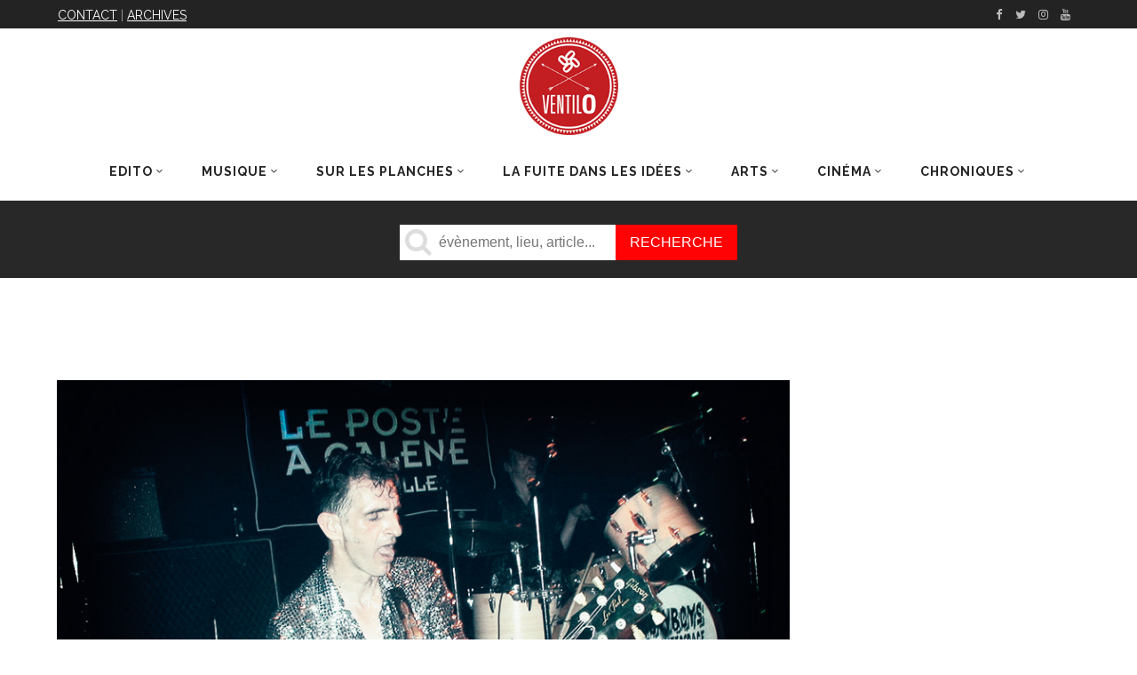

--- FILE ---
content_type: text/html; charset=utf-8
request_url: https://www.google.com/recaptcha/api2/aframe
body_size: 267
content:
<!DOCTYPE HTML><html><head><meta http-equiv="content-type" content="text/html; charset=UTF-8"></head><body><script nonce="M3UEyqaGedbaDdGv_PFNNw">/** Anti-fraud and anti-abuse applications only. See google.com/recaptcha */ try{var clients={'sodar':'https://pagead2.googlesyndication.com/pagead/sodar?'};window.addEventListener("message",function(a){try{if(a.source===window.parent){var b=JSON.parse(a.data);var c=clients[b['id']];if(c){var d=document.createElement('img');d.src=c+b['params']+'&rc='+(localStorage.getItem("rc::a")?sessionStorage.getItem("rc::b"):"");window.document.body.appendChild(d);sessionStorage.setItem("rc::e",parseInt(sessionStorage.getItem("rc::e")||0)+1);localStorage.setItem("rc::h",'1768422396695');}}}catch(b){}});window.parent.postMessage("_grecaptcha_ready", "*");}catch(b){}</script></body></html>

--- FILE ---
content_type: text/css; charset=utf-8
request_url: https://www.journalventilo.fr/wp-content/themes/magazinevibe/assets/css/modules.min.css?ver=6.1.9
body_size: 24848
content:
table td,table th
{
text-align:center
}


a img,table
{
border:none
}


.edgtf-wrapper,blockquote,sub,sup
{
position:relative
}


blockquote,h4
{
line-height:1.454545454545455em
}


.edgtf-blog-holder article.format-video .edgtf-self-hosted-video,.edgtf-evp-holder .edgtf-evp-video-holder .edgtf-self-hosted-video-holder video
{
object-fit:inherit
}


a,abbr,acronym,address,applet,b,big,blockquote,body,caption,center,cite,code,dd,del,dfn,div,dl,dt,em,fieldset,font,form,h1,h2,h3,h4,h5,h6,html,i,iframe,ins,kbd,label,legend,li,object,ol,p,pre,q,s,samp,small,span,strike,strong,sub,sup,table,tbody,td,tfoot,th,thead,tr,tt,u,ul,var
{
background:0 0;border:0;margin:0;padding:0;vertical-align:baseline;outline:0
}


body,pre
{
background-color:#fff
}


h4,h5,h6,pre
{
margin:15px 0
}


article,aside,details,figcaption,figure,footer,header,hgroup,nav,section
{
display:block
}


blockquote:after,blockquote:before
{
content:'';content:none
}


del
{
text-decoration:line-through
}


table
{
border-collapse:collapse;border-spacing:0;vertical-align:middle;width:100%
}


table th
{
border:0;padding:5px 7px
}


table td
{
padding:5px 10px
}


.wp-caption,img
{
max-width:100%;height:auto
}


iframe
{
max-width:100%
}


.clearfix:after,.clearfix:before
{
content:" ";display:table
}


.clearfix:after
{
clear:both
}


.clear:after
{
clear:both;content:"";display:block
}


html
{
height:100%;margin:0!important;-webkit-transition:all .33s ease-out;-moz-transition:all .33s ease-out;transition:all .33s ease-out;overflow-y:scroll!important
}


body
{
font-family:Raleway,sans-serif;font-size:14px;line-height:26px;color:#8d8d8d;font-weight:400;overflow-x:hidden!important;-webkit-font-smoothing:antialiased
}


h1
{
font-size:45px;line-height:1.222222222222222em
}


h2
{
font-size:35px;line-height:1.285714285714286em
}


h3
{
font-size:30px;line-height:1.4em
}


h4
{
font-size:13px
}


h5
{
font-size:18px;line-height:1.333333333333333em
}


h6
{
font-size:15px;line-height:1.428571428571429em
}


h1,h2,h3,h4,h5,h6
{
color:#232323;font-weight:700
}


h1,h2,h3
{
margin:25px 0
}


h1 a,h2 a,h3 a,h4 a,h5 a,h6 a
{
color:inherit;font-family:inherit;font-size:inherit;font-weight:inherit;font-style:inherit;line-height:inherit;letter-spacing:inherit;text-transform:inherit
}


a:hover,h1 a:hover,h2 a:hover,h3 a:hover,h4 a:hover,h5 a:hover,h6 a:hover,p a:hover
{
color:#232323
}


a,p a
{
color:#232323;text-decoration:underline;cursor:pointer;-webkit-transition:color .15s ease-in-out;-moz-transition:color .15s ease-in-out;transition:color .15s ease-in-out
}


input[type=submit]
{
-webkit-appearance:none
}


ol,ul
{
list-style-position:inside
}


pre
{
padding:15px;max-width:100%;white-space:pre-wrap;word-wrap:break-word
}


dt
{
font-size:15px;font-weight:700;margin-bottom:10px
}


dd
{
margin-bottom:15px
}


sub,sup
{
font-size:75%;height:0;line-height:0;vertical-align:baseline
}


sub
{
top:.5ex
}


sup
{
bottom:.5ex
}


table tbody tr,table thead tr
{
border:1px solid #bcc0c4
}


table tbody th
{
border-right:1px solid #bcc0c4
}


blockquote
{
quotes:none;margin:28px 0;padding:0 0 5px 22px;border-left:4px solid #232323;color:#232323;font-size:22px;font-style:italic
}


blockquote>*
{
color:inherit!important;font-family:inherit!important;font-size:inherit!important;font-weight:inherit!important;font-style:inherit!important;line-height:inherit!important;letter-spacing:inherit!important;text-transform:inherit!important
}


.wp-caption-text,blockquote cite
{
font-style:normal;font-weight:500
}


.edgtf-footer-inner .edgtf-footer-bottom-holder #lang_sel_list,.wp-caption-text
{
line-height:1.4em
}


::selection
{
background:#232323;color:#fff
}


::-moz-selection
{
background:#232323;color:#fff
}


.bypostauthor,.gallery-caption,.sticky,.wp-caption,.wp-caption-text
{
opacity:1
}


.alignleft
{
float:left;margin:0 20px 20px 0
}


.alignright
{
float:right;margin:0 0 20px 20px
}


.aligncenter
{
display:block;margin:10px auto
}


.text-align-right
{
text-align:right
}


.text-align-left
{
text-align:left
}


.text-align-center
{
text-align:center
}


.meta
{
display:none
}


.edgtf-wrapper
{
background-color:#fff;z-index:1000;-webkit-transition:left .33s cubic-bezier(.694,.0482,.335,1);-moz-transition:left .33s cubic-bezier(.694,.0482,.335,1);transition:left .33s cubic-bezier(.694,.0482,.335,1);left:0
}


.edgtf-container,.edgtf-content,.edgtf-full-width
{
z-index:100;position:relative
}


.edgtf-wrapper .edgtf-wrapper-inner
{
width:100%;overflow:hidden
}


.edgtf-content
{
margin-top:0;padding-bottom:40px
}


.edgtf-content ol ol,.edgtf-content ol ul,.edgtf-content ul ol,.edgtf-content ul ul
{
padding:0 0 0 15px;margin:0
}


.edgtf-boxed
{
overflow:hidden!important
}


.edgtf-boxed .edgtf-wrapper
{
display:inline-block;vertical-align:middle;width:100%
}


.edgtf-container:after,.edgtf-container:before
{
content:" ";display:table
}


.edgtf-boxed .edgtf-wrapper .edgtf-wrapper-inner
{
width:1150px;overflow:visible;margin:auto
}


.edgtf-boxed .edgtf-content
{
overflow:hidden
}


.edgtf-boxed .edgtf-footer-inner
{
width:1150px;margin:auto
}


.edgtf-boxed .edgtf-page-header .edgtf-fixed-wrapper.fixed,.edgtf-boxed .edgtf-page-header .edgtf-sticky-header
{
width:1150px;left:auto
}


.edgtf-container
{
padding:0;width:100%
}


.edgtf-container:after
{
clear:both
}


.edgtf-container-inner
{
width:1100px;margin:0 auto
}


.edgtf-three-columns>.edgtf-three-columns-inner,.edgtf-two-columns-50-50>.edgtf-two-columns-50-50-inner
{
margin:0 -15px
}


@media only screen and (min-width:1400px)
{
.edgtf-grid-1300 .edgtf-container-inner,.edgtf-grid-1300 .edgtf-footer-bottom-border-holder.edgtf-in-grid,.edgtf-grid-1300 .edgtf-footer-top-border-holder.edgtf-in-grid,.edgtf-grid-1300 .edgtf-grid,.edgtf-grid-1300 .edgtf-grid-section .edgtf-section-inner
{
width:1300px
}


.edgtf-grid-1300.edgtf-boxed .edgtf-footer-inner,.edgtf-grid-1300.edgtf-boxed .edgtf-wrapper-inner
{
width:1350px
}


.edgtf-grid-1300.edgtf-boxed .edgtf-page-header .edgtf-fixed-wrapper.fixed,.edgtf-grid-1300.edgtf-boxed .edgtf-page-header .edgtf-sticky-header
{
width:1350px;left:auto
}



}


@media only screen and (min-width:1300px)
{
.edgtf-grid-1200 .edgtf-container-inner,.edgtf-grid-1200 .edgtf-footer-bottom-border-holder.edgtf-in-grid,.edgtf-grid-1200 .edgtf-footer-top-border-holder.edgtf-in-grid,.edgtf-grid-1200 .edgtf-grid,.edgtf-grid-1200 .edgtf-grid-section .edgtf-section-inner
{
width:1200px
}


.edgtf-grid-1200.edgtf-boxed .edgtf-footer-inner,.edgtf-grid-1200.edgtf-boxed .edgtf-wrapper-inner
{
width:1250px
}


.edgtf-grid-1200.edgtf-boxed .edgtf-page-header .edgtf-fixed-wrapper.fixed,.edgtf-grid-1200.edgtf-boxed .edgtf-page-header .edgtf-sticky-header
{
width:1250px;left:auto
}



}


@media only screen and (min-width:1200px)
{
.edgtf-grid-1000 .edgtf-container-inner,.edgtf-grid-1000 .edgtf-footer-bottom-border-holder.edgtf-in-grid,.edgtf-grid-1000 .edgtf-footer-top-border-holder.edgtf-in-grid,.edgtf-grid-1000 .edgtf-grid,.edgtf-grid-1000 .edgtf-grid-section .edgtf-section-inner
{
width:1000px
}


.edgtf-grid-1000.edgtf-boxed .edgtf-footer-inner,.edgtf-grid-1000.edgtf-boxed .edgtf-wrapper-inner
{
width:1050px
}


.edgtf-grid-1000.edgtf-boxed .edgtf-page-header .edgtf-fixed-wrapper.fixed,.edgtf-grid-1000.edgtf-boxed .edgtf-page-header .edgtf-sticky-header
{
width:1050px;left:auto
}



}


@media only screen and (min-width:1000px)
{
.edgtf-grid-800 .edgtf-container-inner,.edgtf-grid-800 .edgtf-footer-bottom-border-holder.edgtf-in-grid,.edgtf-grid-800 .edgtf-footer-top-border-holder.edgtf-in-grid,.edgtf-grid-800 .edgtf-grid,.edgtf-grid-800 .edgtf-grid-section .edgtf-section-inner
{
width:800px
}


.edgtf-grid-800.edgtf-boxed .edgtf-footer-inner,.edgtf-grid-800.edgtf-boxed .edgtf-wrapper-inner
{
width:850px
}


.edgtf-grid-800.edgtf-boxed .edgtf-page-header .edgtf-fixed-wrapper.fixed,.edgtf-grid-800.edgtf-boxed .edgtf-page-header .edgtf-sticky-header
{
width:850px;left:auto
}



}


.edgtf-two-columns-66-33
{
width:100%
}


.edgtf-two-columns-66-33 .edgtf-column1
{
width:66.66%;float:left
}


.edgtf-two-columns-66-33 .edgtf-column1 .edgtf-column-inner
{
padding:0 20px 0 0
}


.edgtf-two-columns-66-33 .edgtf-column2
{
width:33.33%;float:right
}


.edgtf-two-columns-66-33 .edgtf-column2 .edgtf-column-inner
{
padding:0 0 0 20px
}


.edgtf-two-columns-33-66
{
width:100%
}


.edgtf-two-columns-33-66 .edgtf-column1
{
width:33.33%;float:left
}


.edgtf-two-columns-33-66 .edgtf-column1 .edgtf-column-inner
{
padding:0 20px 0 0
}


.edgtf-two-columns-33-66 .edgtf-column2
{
width:66.66%;float:right
}


.edgtf-two-columns-33-66 .edgtf-column2 .edgtf-column-inner
{
padding:0 0 0 20px
}


.edgtf-two-columns-75-25
{
width:100%
}


.edgtf-two-columns-75-25 .edgtf-column1
{
width:75%;float:left
}


.edgtf-two-columns-75-25 .edgtf-column1 .edgtf-column-inner
{
padding:0 20px 0 0
}


.edgtf-two-columns-75-25 .edgtf-column2
{
width:25%;float:right
}


.edgtf-two-columns-75-25 .edgtf-column2 .edgtf-column-inner
{
padding:0 0 0 20px
}


.edgtf-two-columns-25-75
{
width:100%
}


.edgtf-two-columns-25-75 .edgtf-column1
{
width:25%;float:left
}


.edgtf-two-columns-25-75 .edgtf-column1 .edgtf-column-inner
{
padding:0 20px 0 0
}


.edgtf-two-columns-25-75 .edgtf-column2
{
width:75%;float:right
}


.edgtf-two-columns-25-75 .edgtf-column2 .edgtf-column-inner
{
padding:0 0 0 20px
}


.edgtf-three-columns .edgtf-column .edgtf-column-inner,.edgtf-two-columns-50-50 .edgtf-column .edgtf-column-inner
{
padding:0 15px
}


.edgtf-two-columns-50-50
{
width:100%
}


.edgtf-two-columns-50-50 .edgtf-column
{
width:50%;float:left
}


.edgtf-three-columns
{
width:100%
}


.edgtf-three-columns .edgtf-column
{
width:33.33%;float:left
}


.wpcf7-form .edgtf-three-columns>.edgtf-three-columns-inner
{
margin:0 -7px
}


.edgtf-five-columns>.edgtf-five-columns-inner,.edgtf-four-columns>.edgtf-four-columns-inner
{
margin:0 -15px
}


.wpcf7-form .edgtf-three-columns .edgtf-column .edgtf-column-inner
{
padding:0 7px
}


.edgtf-five-columns .edgtf-column .edgtf-column-inner,.edgtf-four-columns .edgtf-column .edgtf-column-inner
{
padding:0 15px
}


.edgtf-four-columns
{
width:100%
}


.edgtf-four-columns .edgtf-column
{
width:25%;float:left
}


.edgtf-five-columns
{
width:100%
}


.edgtf-five-columns .edgtf-column
{
width:20%;float:left
}


@-webkit-keyframes preload-background
{
from
{
background-position:0 0
}


to
{
background-position:100% 0
}



}


@keyframes preload-background
{
from
{
background-position:0 0
}


to
{
background-position:100% 0
}



}


.edgtf-preload-background
{
background-repeat:repeat!important;background-color:transparent!important;background-attachment:scroll!important;background-size:inherit!important;-webkit-animation-name:preload-background;-webkit-animation-duration:40s;-webkit-animation-iteration-count:infinite;-webkit-animation-timing-function:linear;-webkit-animation-delay:0s;-webkit-animation-fill-mode:forwards;animation-name:preload-background;animation-duration:40s;animation-iteration-count:infinite;animation-timing-function:linear;animation-delay:0s;animation-fill-mode:forwards
}


.edgtf-grid
{
width:1100px;margin:0 auto
}


.edgtf-vertical-align-containers
{
position:relative;height:100%;width:100%;padding:0 20px;box-sizing:border-box
}


.edgtf-vertical-align-containers.edgtf-25-50-25 .edgtf-position-left,.edgtf-vertical-align-containers.edgtf-25-50-25 .edgtf-position-right
{
width:25%
}


.edgtf-vertical-align-containers.edgtf-25-50-25 .edgtf-position-center
{
width:50%;left:50%;-webkit-transform:translateX(-50%);transform:translateX(-50%)
}


.edgtf-vertical-align-containers.edgtf-25-50-25 .edgtf-position-center-inner,.edgtf-vertical-align-containers.edgtf-25-50-25 .edgtf-position-left-inner,.edgtf-vertical-align-containers.edgtf-25-50-25 .edgtf-position-right-inner
{
width:98%
}


.edgtf-vertical-align-containers.edgtf-33-33-33 .edgtf-position-center,.edgtf-vertical-align-containers.edgtf-33-33-33 .edgtf-position-left,.edgtf-vertical-align-containers.edgtf-33-33-33 .edgtf-position-right
{
width:33.33%
}


.edgtf-vertical-align-containers.edgtf-33-33-33 .edgtf-position-center
{
width:50%;left:50%;-webkit-transform:translateX(-50%);transform:translateX(-50%)
}


.edgtf-vertical-align-containers.edgtf-33-33-33 .edgtf-position-center-inner,.edgtf-vertical-align-containers.edgtf-33-33-33 .edgtf-position-left-inner,.edgtf-vertical-align-containers.edgtf-33-33-33 .edgtf-position-right-inner
{
width:98%
}


.edgtf-vertical-align-containers.edgtf-50-50 .edgtf-position-left,.edgtf-vertical-align-containers.edgtf-50-50 .edgtf-position-right
{
width:50%
}


.edgtf-vertical-align-containers.edgtf-50-50 .edgtf-position-center-inner,.edgtf-vertical-align-containers.edgtf-50-50 .edgtf-position-left-inner,.edgtf-vertical-align-containers.edgtf-50-50 .edgtf-position-right-inner
{
width:98%
}


.edgtf-vertical-align-containers .edgtf-position-left
{
position:relative;float:left;z-index:2;height:100%
}


.edgtf-vertical-align-containers .edgtf-position-center
{
height:100%;width:100%;position:absolute;left:0;text-align:center;z-index:1
}


.edgtf-vertical-align-containers .edgtf-position-right
{
position:relative;float:right;z-index:2;height:100%;text-align:right
}


.edgtf-vertical-align-containers .edgtf-position-center-inner,.edgtf-vertical-align-containers .edgtf-position-left-inner,.edgtf-vertical-align-containers .edgtf-position-right-inner
{
vertical-align:middle;display:inline-block
}


.edgtf-vertical-align-containers .edgtf-position-right.edgtf-has-widget .edgtf-position-right-inner
{
height:100%
}


.edgtf-vertical-align-containers .edgtf-position-center:before,.edgtf-vertical-align-containers .edgtf-position-left:before,.edgtf-vertical-align-containers .edgtf-position-right:before
{
content:"";display:inline-block;vertical-align:middle;height:100%;margin-right:-3px
}


.edgtf-section
{
position:relative;z-index:20
}


.edgtf-section:hover
{
z-index:21
}


.edgtf-grid-section .edgtf-section-inner
{
width:1100px;margin:0 auto;position:relative;z-index:20
}


.edgtf-section-inner-margin
{
margin-left:-15px;margin-right:-15px
}


.edgtf-content-aligment-left
{
text-align:left
}


.edgtf-content-aligment-center
{
text-align:center
}


.edgtf-content-aligment-right
{
text-align:right
}


.edgtf-section .edgtf-mobile-video-image
{
background-position:center center;background-repeat:no-repeat;background-size:cover;display:none;height:100%;left:0;position:absolute;top:0;width:100%;z-index:10
}


.edgtf-section .edgtf-video-overlay
{
height:3000px;left:0;opacity:0;position:absolute;top:0;width:100%;z-index:11
}


.edgtf-section .edgtf-video-overlay.edgtf-video-overlay-active
{
background-image:url(img/pixel-video.png);background-position:0 0;background-repeat:repeat;opacity:1
}


.edgtf-section .edgtf-video-wrap
{
top:0;left:0;overflow:hidden;position:absolute;width:100%;z-index:10
}


.edgtf-section .edgtf-video-wrap .mejs-container .mejs-controls
{
display:none!important
}


.edgtf-section .edgtf-video-wrap .mejs-poster
{
background-size:cover!important;-moz-background-size:cover!important;-webkit-background-size:cover!important;-o-background-size:cover!important
}


.edgtf-section .edgtf-video-wrap .mejs-container
{
background-color:transparent!important;background-image:none!important;height:auto!important
}


.edgtf-section .edgtf-video-wrap .mejs-mediaelement
{
background:0 0!important;border:0!important
}


.edgtf-section .edgtf-video-wrap .mejs-container .mejs-poster img
{
max-width:none!important;width:100%!important
}


@-webkit-keyframes element-from-left
{
0%
{
opacity:0;transform:translate(-20%,0)
}


100%
{
opacity:1;transform:translate(0,0)
}



}


@keyframes element-from-left
{
0%
{
opacity:0;transform:translate(-20%,0)
}


100%
{
opacity:1;transform:translate(0,0)
}



}


@-webkit-keyframes element-from-right
{
0%
{
opacity:0;transform:translate(20%,0)
}


100%
{
opacity:1;transform:translate(0,0)
}



}


@keyframes element-from-right
{
0%
{
opacity:0;transform:translate(20%,0)
}


100%
{
opacity:1;transform:translate(0,0)
}



}


@-webkit-keyframes element-from-top
{
0%
{
opacity:0;transform:translate(0,-30%)
}


100%
{
opacity:1;transform:translate(0,0)
}



}


@keyframes element-from-top
{
0%
{
opacity:0;transform:translate(0,-30%)
}


100%
{
opacity:1;transform:translate(0,0)
}



}


@-webkit-keyframes element-from-bottom
{
0%
{
opacity:0;transform:translate(0,30%)
}


100%
{
opacity:1;transform:translate(0,30%)
}



}


@keyframes element-from-bottom
{
0%
{
opacity:0;transform:translate(0,30%)
}


100%
{
opacity:1;transform:translate(0,30%)
}



}


@-webkit-keyframes scaleout
{
0%
{
transform:scale(0)
}


100%
{
transform:scale(1);opacity:0
}



}


@keyframes scaleout
{
0%
{
transform:scale(0)
}


100%
{
transform:scale(1);opacity:0
}



}


.edgtf-element-from-bottom,.edgtf-element-from-fade,.edgtf-element-from-left,.edgtf-element-from-right,.edgtf-element-from-top
{
display:inline-block;width:100%
}


.touch .edgtf-no-animations-on-touch .edgtf-element-from-bottom>div,.touch .edgtf-no-animations-on-touch .edgtf-element-from-fade>div,.touch .edgtf-no-animations-on-touch .edgtf-element-from-left>div,.touch .edgtf-no-animations-on-touch .edgtf-element-from-right>div,.touch .edgtf-no-animations-on-touch .edgtf-element-from-top>div
{
opacity:1;-webkit-animation:none;-moz-animation:none;animation:none;-webkit-transform:scale(1);-moz-transform:scale(1);transform:scale(1)
}


.edgtf-element-from-bottom>div,.edgtf-element-from-fade>div,.edgtf-element-from-left>div,.edgtf-element-from-right>div,.edgtf-element-from-top>div
{
opacity:0;display:inline-block;width:100%;vertical-align:middle
}


.edgtf-element-from-fade .edgtf-element-from-fade_on>div
{
opacity:1;-webkit-transition:opacity .8s ease 0s;-moz-transition:opacity .8s ease 0s;transition:opacity .8s ease 0s;-webkit-backface-visibility:hidden
}


.edgtf-element-from-left.edgtf-element-from-left-on>div
{
-webkit-animation:element-from-left .7s 1 ease-in-out;-moz-animation:element-from-left .7s 1 ease-in-out;animation:element-from-left .7s 1 ease-in-out;opacity:1;-webkit-backface-visibility:hidden
}


.edgtf-element-from-right.edgtf-element-from-right-on>div
{
-webkit-animation:element-from-right .7s 1 ease-in-out;-moz-animation:element-from-right .7s 1 ease-in-out;animation:element-from-right .7s 1 ease-in-out;opacity:1;-webkit-backface-visibility:hidden
}


.edgtf-element-from-top.edgtf-element-from-top-on>div
{
-webkit-animation:element-from-top .7s 1 ease-in-out;-moz-animation:element-from-top .7s 1 ease-in-out;animation:element-from-top .7s 1 ease-in-out;opacity:1;-webkit-backface-visibility:hidden
}


.edgtf-element-from-bottom.edgtf-element-from-bottom-on>div
{
-webkit-animation:element-from-bottom .7s 1 ease-in-out;-moz-animation:element-from-bottom .7s 1 ease-in-out;animation:element-from-bottom .7s 1 ease-in-out;opacity:1;-webkit-backface-visibility:hidden
}


.touch .edgtf-no-animation-on-touch .edgtf-fade-in,.touch .edgtf-no-animation-on-touch .edgtf-fade-in-down,.touch .edgtf-no-animation-on-touch .edgtf-fade-in-left-x-rotate,.touch .edgtf-no-animation-on-touch .edgtf-flip-in,.touch .edgtf-no-animation-on-touch .edgtf-grow-in,.touch .edgtf-no-animation-on-touch .edgtf-x-rotate,.touch .edgtf-no-animation-on-touch .edgtf-y-translate,.touch .edgtf-no-animation-on-touch .edgtf-z-rotate
{
-webkit-transition:none!important;-moz-transition:none!important;transition:none!important;-webkit-transform:none!important;-moz-transform:none!important;transform:none!important;opacity:1!important
}


.edgtf-flip-in
{
opacity:0;-webkit-transform:perspective(1000px) rotateY(25deg);-moz-transform:perspective(1000px) rotateY(25deg);transform:perspective(1000px) rotateY(25deg);-webkit-transition:all 1.1s ease-in-out;-moz-transition:all 1.1s ease-in-out;transition:all 1.1s ease-in-out
}


.edgtf-flip-in.edgtf-flip-in-on
{
opacity:1;-webkit-transform:rotateY(0);-moz-transform:rotateY(0);transform:rotateY(0)
}


.edgtf-grow-in
{
opacity:0;-webkit-transform:scale(.8);-moz-transform:scale(.8);transform:scale(.8);-webkit-transition:all 1s cubic-bezier(0,1,.5,1);-moz-transition:all 1s cubic-bezier(0,1,.5,1);transition:all 1s cubic-bezier(0,1,.5,1);-webkit-backface-visibility:hidden
}


.edgtf-grow-in.edgtf-grow-in-on
{
opacity:1;-webkit-transform:scale(1);-moz-transform:scale(1);transform:scale(1)
}


.edgtf-z-rotate
{
opacity:0;-webkit-transform:rotateZ(7deg);-moz-transform:rotateZ(7deg);transform:rotateZ(7deg);-webkit-transition:all .3s cubic-bezier(.165,.84,.44,1);-moz-transition:all .3s cubic-bezier(.165,.84,.44,1);transition:all .3s cubic-bezier(.165,.84,.44,1);-webkit-transform-origin:top right;-moz-transform-origin:top right;transform-origin:top right;-webkit-backface-visibility:hidden
}


.edgtf-z-rotate.edgtf-z-rotate-on
{
opacity:1;-webkit-transform:rotateZ(0);-moz-transform:rotateZ(0);transform:rotateZ(0)
}


.edgtf-x-rotate
{
opacity:0;-webkit-transform:perspective(900px) rotateX(-45deg);-moz-transform:perspective(900px) rotateX(-45deg);transform:perspective(900px) rotateX(-45deg);-webkit-transition:all .6s cubic-bezier(.785,.135,.15,.86);-moz-transition:all .6s cubic-bezier(.785,.135,.15,.86);transition:all .6s cubic-bezier(.785,.135,.15,.86);-webkit-backface-visibility:hidden
}


.edgtf-x-rotate.edgtf-x-rotate-on
{
opacity:1;-webkit-transform:rotateX(0);-moz-transform:rotateX(0);transform:rotateX(0)
}


.edgtf-y-translate
{
opacity:0;-webkit-transform:translate(0,30px);-moz-transform:translate(0,30px);transform:translate(0,30px);-webkit-transition:all .7s cubic-bezier(.68,-.65,.265,1.65);-moz-transition:all .7s cubic-bezier(.68,-.65,.265,1.65);transition:all .7s cubic-bezier(.68,-.65,.265,1.65)
}


.edgtf-y-translate.edgtf-y-translate-on
{
opacity:1;-webkit-transform:translate(0,0);-moz-transform:translate(0,0);transform:translate(0,0)
}


.edgtf-fade-in-down
{
opacity:0;-webkit-transform:translate(0,-25px);-moz-transform:translate(0,-25px);transform:translate(0,-25px);-webkit-transition:all .9s cubic-bezier(0,1,.5,1);-moz-transition:all .9s cubic-bezier(0,1,.5,1);transition:all .9s cubic-bezier(0,1,.5,1)
}


.edgtf-fade-in-down.edgtf-fade-in-down-on
{
opacity:1;-webkit-transform:translate(0,0);-moz-transform:translate(0,0);transform:translate(0,0)
}


.edgtf-fade-in-left-x-rotate
{
opacity:0;-webkit-transform:rotateZ(-5deg) translate(-30px,0);-moz-transform:rotateZ(-5deg) translate(-30px,0);transform:rotateZ(-5deg) translate(-30px,0);-webkit-transition:all .4s ease;-moz-transition:all .4s ease;transition:all .4s ease
}


.edgtf-fade-in-left-x-rotateedgtf-fade-in-left-x-rotate-on
{
opacity:1;-webkit-transform:rotateZ(0) translate(0,0);-moz-transform:rotateZ(0) translate(0,0);transform:rotateZ(0) translate(0,0)
}


.edgtf-fade-in
{
opacity:0;-webkit-transition:all 1s ease;-moz-transition:all 1s ease;transition:all 1s ease
}


.edgtf-fade-in.edgtf-fade-in-on
{
opacity:1
}


.wp-caption-text
{
display:block;color:#8d8d8d;font-size:10px;letter-spacing:1px;margin:2px 0 0
}


.edgtf-slider-preloader
{
position:fixed;top:0;left:0;width:100%;height:100vh;background-color:#232323;z-index:9999
}


.edgtf-slider-preloader .edgtf-st-loader
{
position:relative;top:50%;left:50%;z-index:99999;text-align:center;transform:translate(-50%,-50%);-moz-transform:translate(-50%,-50%);-webkit-transform:translate(-50%,-50%)
}


.edgtf-slider-preloader .edgtf-st-loader .cube
{
position:relative;display:inline-block;vertical-align:middle;width:40px;height:40px;border:3px solid #fff;border-right-color:transparent!important;border-radius:50%;background-color:transparent;-webkit-animation:spin 1s linear infinite;-moz-animation:spin 1s linear infinite;-ms-animation:spin 1s linear infinite;-o-animation:spin 1s linear infinite;animation:spin 1s linear infinite
}


@-webkit-keyframes spin
{
from
{
-webkit-transform:rotate(0);opacity:1
}


to
{
-webkit-transform:rotate(360deg);opacity:1
}



}


@-moz-keyframes spin
{
from
{
-moz-transform:rotate(0);opacity:1
}


to
{
-moz-transform:rotate(360deg);opacity:1
}



}


@-ms-keyframes spin
{
from,to
{
opacity:1
}


from
{
-ms-transform:rotate(0)
}


to
{
-ms-transform:rotate(360deg)
}



}


@-o-keyframes spin
{
from
{
-o-transform:rotate(0);opacity:1
}


to
{
-o-transform:rotate(360deg);opacity:1
}



}


@keyframes spin
{
from
{
transform:rotate(0);opacity:1
}


to
{
transform:rotate(360deg);opacity:1
}



}


#edgtf-back-to-top,#edgtf-back-to-top.off
{
opacity:0;visibility:hidden
}


.edgtf-comment-holder
{
margin:34px 0 0
}


.edgtf-comment-holder .edgtf-comment-number-inner>*
{
margin:0
}


.edgtf-comment-holder .edgtf-comment-image
{
display:block;width:114px;float:left
}


.edgtf-comment-holder .edgtf-comment-image img
{
display:block
}


.edgtf-comment-holder .edgtf-comment-text
{
padding:0 0 0 140px;min-height:134px
}


.edgtf-comment-holder .edgtf-comment-text .edgtf-comment-info
{
position:relative;display:inline-block;width:100%;vertical-align:middle
}


.edgtf-comment-holder .edgtf-comment-text .edgtf-text-holder
{
display:block;margin:14px 0 0
}


.edgtf-comment-holder .edgtf-comment-text .edgtf-comment-name
{
position:relative;display:inline-block;width:100%;vertical-align:middle;margin:0
}


.edgtf-comment-holder .edgtf-comment-text .edgtf-comment-author
{
position:relative;display:block;padding:0 120px 0 0;-webkit-box-sizing:border-box;-moz-box-sizing:border-box;box-sizing:border-box
}


.edgtf-comment-holder .edgtf-comment-text .edgtf-comment-date
{
position:absolute;top:0;right:0;color:#8d8d8d;font-size:10px;line-height:inherit;font-weight:500;letter-spacing:1px;text-transform:uppercase
}


.edgtf-comment-holder .edgtf-comment-text .edgtf-comment-text-links
{
display:block;margin:12px 0 16px
}


.edgtf-comment-holder .edgtf-comment-text .edgtf-comment-text-links a
{
color:#8d8d8d;margin:0 10px 0 0
}


.edgtf-comment-holder .edgtf-comment-text .edgtf-comment-text-links a:hover
{
color:#232323;text-decoration:underline
}


.edgtf-comment-list
{
list-style:none;position:relative;z-index:150;padding:0;margin:27px 0 0
}


.edgtf-comment-list li
{
position:relative;display:inline-block;width:100%;vertical-align:middle
}


.edgtf-comment-list li .edgtf-comment
{
border-bottom:1px solid #bcc0c4
}


.edgtf-comment-list>li
{
margin:0 0 20px
}


.edgtf-comment-list>li:last-child
{
margin:0
}


.edgtf-comment-list>li:last-child .edgtf-comment
{
border-bottom:0
}


.edgtf-comment-list>li:last-child .edgtf-comment-text
{
min-height:114px
}


.edgtf-comment-list .children
{
padding:0 0 0 70px;margin:20px 0 0
}


.edgtf-comment-list .children li:not(:first-child)
{
margin-top:20px
}


.edgtf-comment-form
{
margin:56px 0 70px
}


.comment-respond .comment-reply-title
{
font-size:14px;margin:0 0 23px
}


.comment-respond .logged-in-as
{
margin-bottom:11px;font-size:10px;letter-spacing:1px;font-weight:500;text-transform:uppercase
}


.comment-respond .logged-in-as a:hover
{
text-decoration:underline
}


.edgtf-comment-text .comment-respond
{
margin:20px 0
}


#respond input[type=text],#respond textarea,.post-password-form input[type=password],.wpcf7-form-control.wpcf7-date,.wpcf7-form-control.wpcf7-number,.wpcf7-form-control.wpcf7-quiz,.wpcf7-form-control.wpcf7-select,.wpcf7-form-control.wpcf7-text,.wpcf7-form-control.wpcf7-textarea
{
position:relative;width:100%;margin-bottom:20px;padding:12px 22px;font-family:inherit;font-size:inherit;font-weight:300;letter-spacing:.5px;color:#666;background-color:transparent;border:1px solid #bcc0c4;outline:0;vertical-align:middle;-webkit-box-sizing:border-box;-moz-box-sizing:border-box;box-sizing:border-box
}


#respond input[type=text]:focus,#respond textarea:focus,.post-password-form input[type=password]:focus,.wpcf7-form-control.wpcf7-date:focus,.wpcf7-form-control.wpcf7-number:focus,.wpcf7-form-control.wpcf7-quiz:focus,.wpcf7-form-control.wpcf7-select:focus,.wpcf7-form-control.wpcf7-text:focus,.wpcf7-form-control.wpcf7-textarea:focus
{
border-color:#232323
}


#respond input[type=text]::-webkit-input-placeholder,#respond textarea::-webkit-input-placeholder,.post-password-form input[type=password]::-webkit-input-placeholder,.wpcf7-form-control.wpcf7-date::-webkit-input-placeholder,.wpcf7-form-control.wpcf7-number::-webkit-input-placeholder,.wpcf7-form-control.wpcf7-quiz::-webkit-input-placeholder,.wpcf7-form-control.wpcf7-select::-webkit-input-placeholder,.wpcf7-form-control.wpcf7-text::-webkit-input-placeholder,.wpcf7-form-control.wpcf7-textarea::-webkit-input-placeholder
{
color:#8d8d8d
}


#respond input[type=text]:-moz-placeholder,#respond textarea:-moz-placeholder,.post-password-form input[type=password]:-moz-placeholder,.wpcf7-form-control.wpcf7-date:-moz-placeholder,.wpcf7-form-control.wpcf7-number:-moz-placeholder,.wpcf7-form-control.wpcf7-quiz:-moz-placeholder,.wpcf7-form-control.wpcf7-select:-moz-placeholder,.wpcf7-form-control.wpcf7-text:-moz-placeholder,.wpcf7-form-control.wpcf7-textarea:-moz-placeholder
{
color:#8d8d8d
}


#respond input[type=text]::-moz-placeholder,#respond textarea::-moz-placeholder,.post-password-form input[type=password]::-moz-placeholder,.wpcf7-form-control.wpcf7-date::-moz-placeholder,.wpcf7-form-control.wpcf7-number::-moz-placeholder,.wpcf7-form-control.wpcf7-quiz::-moz-placeholder,.wpcf7-form-control.wpcf7-select::-moz-placeholder,.wpcf7-form-control.wpcf7-text::-moz-placeholder,.wpcf7-form-control.wpcf7-textarea::-moz-placeholder
{
color:#8d8d8d
}


#respond input[type=text]:-ms-input-placeholder,#respond textarea:-ms-input-placeholder,.post-password-form input[type=password]:-ms-input-placeholder,.wpcf7-form-control.wpcf7-date:-ms-input-placeholder,.wpcf7-form-control.wpcf7-number:-ms-input-placeholder,.wpcf7-form-control.wpcf7-quiz:-ms-input-placeholder,.wpcf7-form-control.wpcf7-select:-ms-input-placeholder,.wpcf7-form-control.wpcf7-text:-ms-input-placeholder,.wpcf7-form-control.wpcf7-textarea:-ms-input-placeholder
{
color:#8d8d8d
}


#submit_comment,.post-password-form input[type=submit],input.wpcf7-form-control.wpcf7-submit
{
position:relative;display:inline-block;width:auto;height:46px;line-height:46px;padding:0 35px;font-size:13px;font-family:inherit;font-weight:700;letter-spacing:1px;color:#fff;background-color:#232323;border:0;box-shadow:0 0 1px transparent;outline:0;cursor:pointer;vertical-align:middle;-webkit-transition:box-shadow .2s ease-in-out;-moz-transition:box-shadow .2s ease-in-out;transition:box-shadow .2s ease-in-out
}


#submit_comment:hover,.post-password-form input[type=submit]:hover,input.wpcf7-form-control.wpcf7-submit:hover
{
box-shadow:6px 6px 0 rgba(132,129,129,.4)
}


.edgtf-pagination-new-holder
{
display:none!important
}


.edgtf-pagination
{
position:relative;display:inline-block;width:100%;vertical-align:middle;clear:both;margin:20px 0 30px
}


.edgtf-pagination li
{
display:block;float:left;text-align:center;margin:0 10px 10px 0
}


.edgtf-pagination li a,.edgtf-pagination li.active span
{
position:relative;display:inline-block;width:36px;height:36px;line-height:34px;margin:0;padding:0;vertical-align:middle;text-decoration:none;cursor:pointer;white-space:nowrap;font-size:12px;font-weight:500;color:#232323;background-color:transparent;border:1px solid #bcc0c4;-webkit-box-sizing:border-box;-moz-box-sizing:border-box;box-sizing:border-box;-webkit-transition:color .15s ease-in-out,background-color .15s ease-in-out,border-color .15s ease-in-out;-moz-transition:color .15s ease-in-out,background-color .15s ease-in-out,border-color .15s ease-in-out;transition:color .15s ease-in-out,background-color .15s ease-in-out,border-color .15s ease-in-out
}


.edgtf-pagination li.edgtf-pagination-first-page a,.edgtf-pagination li.edgtf-pagination-last-page a,.edgtf-pagination li.edgtf-pagination-next a,.edgtf-pagination li.edgtf-pagination-prev a
{
font-size:20px
}


.edgtf-pagination li.edgtf-pagination-first-page a i,.edgtf-pagination li.edgtf-pagination-first-page a i:before,.edgtf-pagination li.edgtf-pagination-last-page a i,.edgtf-pagination li.edgtf-pagination-last-page a i:before,.edgtf-pagination li.edgtf-pagination-next a i,.edgtf-pagination li.edgtf-pagination-next a i:before,.edgtf-pagination li.edgtf-pagination-prev a i,.edgtf-pagination li.edgtf-pagination-prev a i:before
{
display:block;line-height:34px
}


.edgtf-pagination li a:hover,.edgtf-pagination li.active span
{
color:#fff;background-color:#232323;border-color:#232323
}


body.error404 .edgtf-content .edgtf-content-inner>.edgtf-container>.edgtf-container-inner
{
padding:20px 0 0!important
}


.edgtf-404-page
{
padding:0
}


.edgtf-page-not-found
{
margin:0 0 50px;text-align:center
}


.edgtf-page-not-found h2
{
margin:0 0 19px
}


.edgtf-page-not-found p
{
color:#333;font-size:16px;line-height:28px;margin:0 auto 30px;width:70%
}


@media only screen and (max-width:600px)
{
.edgtf-page-not-found p
{
width:90%
}



}


#edgtf-back-to-top
{
position:fixed;width:45px;right:25px;bottom:25px;margin:0;z-index:10000;-webkit-transition:opacity .15s ease-out,visibility .15s ease-out;-moz-transition:opacity .15s ease-out,visibility .15s ease-out;transition:opacity .15s ease-out,visibility .15s ease-out
}


#edgtf-back-to-top.on
{
opacity:1;visibility:visible
}


#edgtf-back-to-top>span
{
width:45px;height:45px;line-height:45px;text-align:center;display:block;color:#fff;font-size:23px;background-color:#232323;box-shadow:0 0 1px transparent;-webkit-transition:box-shadow .2s ease-in-out;-moz-transition:box-shadow .2s ease-in-out;transition:box-shadow .2s ease-in-out
}


#edgtf-back-to-top span i,#edgtf-back-to-top span span
{
display:block;line-height:inherit
}


#edgtf-back-to-top span i:before
{
position:relative;top:2px
}


#edgtf-back-to-top:hover>span
{
box-shadow:6px 6px 0 rgba(132,129,129,.4)
}


.edgtf-self-hosted-video-holder .edgtf-video-wrap .mejs-container,.edgtf-self-hosted-video-holder .edgtf-video-wrap .mejs-overlay-play
{
height:100%!important;/*!important because of the inline style*/width:100%!important/*!important because of the inline style*/
}


.wpb_button,.wpb_content_element,.wpb_row,ul.wpb_thumbnails-fluid>li
{
margin-bottom:0!important
}


.wpb_revslider_element a,.wpb_revslider_element a:hover
{
color:inherit
}


.wpb_revslider_element .edgtf-tag a
{
position:relative;top:0;left:0;display:inline-block;vertical-align:middle;font-size:13px;line-height:30px;font-weight:600;text-transform:uppercase;color:#fff;background-color:#232323;padding:13px 36px;margin:0 5px 0 0;-webkit-transition:top .2s ease-in-out,left .2s ease-in-out;-moz-transition:top .2s ease-in-out,left .2s ease-in-out;transition:top .2s ease-in-out,left .2s ease-in-out
}


.wpb_revslider_element .edgtf-tag a:before
{
position:absolute;display:block;width:100%;height:100%;top:0;left:0;content:'';border:1px solid #232323;-webkit-box-sizing:border-box;-moz-box-sizing:border-box;box-sizing:border-box;-webkit-transition:top .2s ease-in-out,left .2s ease-in-out;-moz-transition:top .2s ease-in-out,left .2s ease-in-out;transition:top .2s ease-in-out,left .2s ease-in-out
}


.pp_pic_holder.pp_default .pp_bottom,.pp_pic_holder.pp_default .pp_bottom .pp_left,.pp_pic_holder.pp_default .pp_bottom .pp_middle,.pp_pic_holder.pp_default .pp_bottom .pp_right,.pp_pic_holder.pp_default .pp_top,.pp_pic_holder.pp_woocommerce .pp_bottom,.pp_pic_holder.pp_woocommerce .pp_bottom .pp_left,.pp_pic_holder.pp_woocommerce .pp_bottom .pp_middle,.pp_pic_holder.pp_woocommerce .pp_bottom .pp_right,.pp_pic_holder.pp_woocommerce .pp_top
{
height:0!important
}


.pp_pic_holder.pp_default .pp_content_container .pp_details a.pp_arrow_previous:before,.pp_pic_holder.pp_woocommerce .pp_content_container .pp_details a.pp_arrow_previous:before,.wpb_gallery_slides.wpb_flexslider .flex-direction-nav a.flex-prev:before
{
content:"\e03f"!important
}


.wpb_revslider_element .edgtf-tag a:hover
{
top:-6px;left:-6px
}


.wpb_revslider_element .edgtf-tag a:hover:before
{
top:6px;left:6px
}


.wpb_revslider_element .edgtf-tag
{
color:transparent
}


.pp_pic_holder.pp_default .pp_top .pp_left,.pp_pic_holder.pp_default .pp_top .pp_middle,.pp_pic_holder.pp_default .pp_top .pp_right,.pp_pic_holder.pp_woocommerce .pp_top .pp_left,.pp_pic_holder.pp_woocommerce .pp_top .pp_middle,.pp_pic_holder.pp_woocommerce .pp_top .pp_right
{
height:0!important;background:0 0!important
}


.pp_pic_holder.pp_default .pp_content_container,.pp_pic_holder.pp_woocommerce .pp_content_container
{
border-radius:0!important;box-shadow:none!important;padding:20px 0 0!important
}


.pp_pic_holder.pp_default .pp_content_container .pp_left,.pp_pic_holder.pp_woocommerce .pp_content_container .pp_left
{
background:0 0!important;padding-left:0!important
}


.pp_pic_holder.pp_default .pp_content_container .pp_right,.pp_pic_holder.pp_woocommerce .pp_content_container .pp_right
{
background:0 0!important;padding-right:0!important
}


.pp_pic_holder.pp_default .pp_content_container .pp_details,.pp_pic_holder.pp_woocommerce .pp_content_container .pp_details
{
position:relative!important;padding:0!important;margin:0!important;background-color:#fff;min-height:66px
}


.pp_pic_holder.pp_default .pp_content_container .pp_details .pp_nav,.pp_pic_holder.pp_default .pp_content_container .pp_details a.pp_arrow_next,.pp_pic_holder.pp_default .pp_content_container .pp_details a.pp_arrow_previous,.pp_pic_holder.pp_woocommerce .pp_content_container .pp_details .pp_nav,.pp_pic_holder.pp_woocommerce .pp_content_container .pp_details a.pp_arrow_next,.pp_pic_holder.pp_woocommerce .pp_content_container .pp_details a.pp_arrow_previous
{
margin:0!important;height:66px!important;width:100%!important
}


.pp_pic_holder.pp_default .pp_content_container .pp_details .pp_nav .pp_play,.pp_pic_holder.pp_woocommerce .pp_content_container .pp_details .pp_nav .pp_play
{
display:none
}


.pp_pic_holder.pp_default .pp_content_container .pp_details .pp_nav .currentTextHolder,.pp_pic_holder.pp_woocommerce .pp_content_container .pp_details .pp_nav .currentTextHolder
{
position:absolute;left:50%!important;top:0!important;line-height:66px!important;padding:0!important;transform:translateX(-50%);font-family:inherit!important;font-size:15px!important;font-style:normal!important;font-weight:500!important;letter-spacing:1px!important
}


.pp_pic_holder.pp_default .pp_content_container .pp_details a.pp_arrow_next,.pp_pic_holder.pp_default .pp_content_container .pp_details a.pp_arrow_previous,.pp_pic_holder.pp_woocommerce .pp_content_container .pp_details a.pp_arrow_next,.pp_pic_holder.pp_woocommerce .pp_content_container .pp_details a.pp_arrow_previous
{
background:0 0!important;font-size:0!important;text-indent:0;width:40px!important;display:inline-block!important;vertical-align:top!important;position:relative;left:24px;text-shadow:none!important
}


.pp_pic_holder.pp_default .pp_content_container .pp_details a.pp_arrow_next::before,.pp_pic_holder.pp_default .pp_content_container .pp_details a.pp_arrow_previous::before,.pp_pic_holder.pp_woocommerce .pp_content_container .pp_details a.pp_arrow_next::before,.pp_pic_holder.pp_woocommerce .pp_content_container .pp_details a.pp_arrow_previous::before
{
font-size:43px;line-height:66px;color:#292929;font-family:linea-arrows-10!important
}


.pp_pic_holder.pp_default .pp_content_container .pp_details a.pp_arrow_next:before,.pp_pic_holder.pp_woocommerce .pp_content_container .pp_details a.pp_arrow_next:before
{
content:"\e04b"!important
}


.pp_pic_holder.pp_default .pp_content_container .pp_details .pp_close,.pp_pic_holder.pp_woocommerce .pp_content_container .pp_details .pp_close
{
width:46px!important;height:66px!important;background:0 0!important;font-size:0!important;text-indent:0;display:inline-block!important;vertical-align:top!important;right:27px!important;top:0!important;text-shadow:none!important
}


.pp_pic_holder.pp_default .pp_content_container .pp_details .pp_close:before,.pp_pic_holder.pp_woocommerce .pp_content_container .pp_details .pp_close:before
{
font-size:46px;line-height:66px;color:#292929;font-family:linea-arrows-10!important;content:"\e04a"
}


.pp_pic_holder.pp_default .pp_content,.pp_pic_holder.pp_woocommerce .pp_content
{
margin:0 auto
}


.pp_pic_holder.pp_default .pp_content img,.pp_pic_holder.pp_woocommerce .pp_content img
{
display:block
}


body .pp_pic_holder
{
position:fixed!important;top:50%!important;left:50%!important;display:none;width:100px;z-index:10001!important;-webkit-transform:translateX(-50%) translateY(-50%);-moz-transform:translateX(-50%) translateY(-50%);transform:translateX(-50%) translateY(-50%)
}


body .pp_pic_holder .pp_bottom,body .pp_pic_holder .pp_top
{
display:none!important
}


body .pp_pic_holder .pp_content
{
position:relative;background:0 0;margin:0 auto;height:40px;min-width:40px;width:100%
}


@media only screen and (max-width:768px)
{
body .pp_pic_holder .pp_content
{
width:100%!important
}



}


* html body .pp_pic_holder .pp_content
{
width:40px
}


body .pp_pic_holder .pp_content_container
{
position:relative;text-align:left;width:100%
}


body .pp_pic_holder .pp_content_container .pp_left,body .pp_pic_holder .pp_content_container .pp_right
{
background:0 0!important;padding:0!important
}


body .pp_pic_holder #pp_full_res
{
line-height:1!important
}


body .pp_pic_holder #pp_full_res .pp_inline
{
color:#232323;text-align:left
}


body .pp_pic_holder #pp_full_res .pp_inline p
{
margin:0 0 15px
}


body .pp_pic_holder #pp_full_res img
{
display:block
}


@media only screen and (max-width:768px)
{
body .pp_pic_holder #pp_full_res img
{
width:100%!important
}



}


body .pp_pic_holder .pp_description,body .pp_pic_holder .ppt
{
display:none!important
}


body .pp_pic_holder .pp_gallery
{
left:50%;margin-top:-50px;position:absolute
}


body .pp_pic_holder .pp_gallery div
{
z-index:10000;float:left;overflow:hidden;position:relative
}


body .pp_pic_holder .pp_gallery ul
{
float:left;height:35px;margin:0 0 0 5px;padding:0;position:relative;white-space:nowrap
}


body .pp_pic_holder .pp_gallery ul li
{
display:block;float:left;margin:0 5px 0 0;padding:0
}


body .pp_pic_holder .pp_gallery ul li a
{
border:1px solid rgba(0,0,0,.5);background:#fff;box-shadow:0 1px 2px rgba(0,0,0,.2);border-radius:2px;display:block;float:left;height:33px;overflow:hidden
}


body .pp_pic_holder .pp_loaderIcon
{
position:absolute;left:50%;top:50%;width:32px;height:32px;margin:-16px 0 0 -16px;background-color:#fff;border-radius:16px;-webkit-animation:scaleout 1s infinite ease-in-out;animation:scaleout 1s infinite ease-in-out
}


body .pp_pic_holder .pp_fade
{
position:relative;top:50%;display:none;-webkit-transform:translateY(-50%) translateZ(0);-moz-transform:translateY(-50%) translateZ(0);transform:translateY(-50%) translateZ(0)
}


body .pp_pic_holder .pp_details
{
position:relative;top:-1px;display:table;vertical-align:top;width:100%!important;float:none!important;margin:0!important;padding:15px 24px;background-color:#fff;box-sizing:border-box
}


body .pp_pic_holder .pp_details .pp_nav
{
position:relative;display:table-cell;vertical-align:middle;width:100%;height:auto;float:none;margin:0!important
}


body .pp_pic_holder .pp_details .pp_nav .pp_pause,body .pp_pic_holder .pp_details .pp_nav .pp_play,body .pp_pic_holder a.pp_next,body .pp_pic_holder a.pp_previous
{
display:none
}


body .pp_pic_holder .pp_details .pp_nav .currentTextHolder
{
position:absolute;top:0;left:50%;width:auto;margin:0;padding:0;float:none;color:#8d8d8d;font-family:inherit;font-size:inherit;line-height:30px;font-style:inherit;letter-spacing:5px
}


body .pp_pic_holder a:focus
{
outline:0
}


body .pp_pic_holder a.pp_close
{
position:relative;display:table-cell;vertical-align:middle;width:auto;height:auto;margin:0!important;background:0 0!important;color:#8d8d8d;font-family:Ionicons;font-size:0;line-height:1;text-indent:0;cursor:pointer;opacity:1!important
}


body .pp_pic_holder a.pp_close:hover
{
color:#232323
}


body .pp_pic_holder a.pp_expand
{
position:absolute;right:-15px;top:-14px;display:block;color:#fff;font-family:linea-arrows-10;font-size:0;line-height:30px;text-align:center;text-indent:0;background:#151515!important;border-radius:50%;width:30px;height:30px;z-index:2001
}


body .pp_pic_holder a.pp_expand:after
{
content:"\e028";font-size:15px
}


body .pp_pic_holder a.pp_expand:hover
{
color:rgba(255,255,255,.8)
}


body .pp_hoverContainer
{
position:absolute;top:0;width:100%;z-index:2000
}


@media only screen and (max-width:768px)
{
body .pp_hoverContainer
{
width:100%!important
}



}


body .pp_hoverContainer:hover a.pp_next,body .pp_hoverContainer:hover a.pp_previous
{
opacity:1
}


body .pp_overlay
{
position:absolute;top:0;left:0;width:100%;display:none;background-color:#232323;z-index:10000!important
}


.widget_icl_lang_sel_widget
{
position:relative;display:inline-block;vertical-align:middle
}


.edgtf-footer-inner #lang_sel,.edgtf-sidebar #lang_sel,.edgtf-top-bar #lang_sel,.wpb_widgetised_column #lang_sel
{
position:relative;-webkit-box-sizing:border-box;-moz-box-sizing:border-box;box-sizing:border-box
}


.edgtf-footer-inner #lang_sel .lang_sel_sel,.edgtf-sidebar #lang_sel .lang_sel_sel,.edgtf-top-bar #lang_sel .lang_sel_sel,.wpb_widgetised_column #lang_sel .lang_sel_sel
{
position:relative;display:block
}


.edgtf-footer-inner #lang_sel .lang_sel_sel:after,.edgtf-sidebar #lang_sel .lang_sel_sel:after,.edgtf-top-bar #lang_sel .lang_sel_sel:after,.wpb_widgetised_column #lang_sel .lang_sel_sel:after
{
content:'\33';font-family:ElegantIcons;position:absolute;right:10px;top:50%;display:block;-webkit-transform:translateY(-50%);-moz-transform:translateY(-50%);transform:translateY(-50%)
}


.edgtf-footer-inner #lang_sel ul,.edgtf-sidebar #lang_sel ul,.edgtf-top-bar #lang_sel ul,.wpb_widgetised_column #lang_sel ul
{
list-style:none;padding:0;margin:0
}


.edgtf-footer-inner #lang_sel ul li,.edgtf-sidebar #lang_sel ul li,.edgtf-top-bar #lang_sel ul li,.wpb_widgetised_column #lang_sel ul li
{
border-bottom:0
}


.edgtf-footer-inner #lang_sel ul ul,.edgtf-sidebar #lang_sel ul ul,.edgtf-top-bar #lang_sel ul ul,.wpb_widgetised_column #lang_sel ul ul
{
position:absolute;top:100%;width:calc(100% + 2px);left:-1px;z-index:10;opacity:0;visibility:hidden;border-top:none;padding:10px 18px;-webkit-box-sizing:border-box;-moz-box-sizing:border-box;box-sizing:border-box;-webkit-transition:visibility 0s linear .25s,opacity .25s ease-in-out;-moz-transition:visibility 0s linear .25s,opacity .25s ease-in-out;transition:visibility 0s linear .25s,opacity .25s ease-in-out
}


.edgtf-footer-inner .widget_icl_lang_sel_widget,.edgtf-sidebar .widget_icl_lang_sel_widget,.wpb_widgetised_column .widget_icl_lang_sel_widget
{
width:100%
}


.edgtf-footer-inner #lang_sel ul ul a,.edgtf-sidebar #lang_sel ul ul a,.edgtf-top-bar #lang_sel ul ul a,.wpb_widgetised_column #lang_sel ul ul a
{
display:block
}


.edgtf-footer-inner #lang_sel:hover ul ul,.edgtf-sidebar #lang_sel:hover ul ul,.edgtf-top-bar #lang_sel:hover ul ul,.wpb_widgetised_column #lang_sel:hover ul ul
{
opacity:1;visibility:visible;-webkit-transition-delay:0s;-moz-transition-delay:0s;transition-delay:0s
}


.edgtf-sidebar .widget_icl_lang_sel_widget img,.wpb_widgetised_column .widget_icl_lang_sel_widget img
{
display:inline-block!important;vertical-align:middle
}


.edgtf-sidebar #lang_sel,.wpb_widgetised_column #lang_sel
{
border:1px solid #bcc0c4
}


.edgtf-sidebar #lang_sel .lang_sel_sel,.wpb_widgetised_column #lang_sel .lang_sel_sel
{
padding:8px 18px;font-weight:500
}


.edgtf-sidebar #lang_sel ul ul,.wpb_widgetised_column #lang_sel ul ul
{
background-color:#fff;border:1px solid #bcc0c4;border-top:none
}


.edgtf-sidebar #lang_sel ul ul a,.wpb_widgetised_column #lang_sel ul ul a
{
font-weight:500
}


.edgtf-sidebar #lang_sel ul ul a:hover,.wpb_widgetised_column #lang_sel ul ul a:hover
{
text-decoration:underline
}


.edgtf-sidebar #lang_sel ul ul img,.wpb_widgetised_column #lang_sel ul ul img
{
margin:0 5px 0 0
}


.edgtf-sidebar #lang_sel_list ul li,.wpb_widgetised_column #lang_sel_list ul li
{
padding:5px 0
}


.edgtf-sidebar .lang_sel_list_horizontal ul li,.wpb_widgetised_column .lang_sel_list_horizontal ul li
{
display:inline-block;vertical-align:middle;margin:0 15px 5px 0
}


.edgtf-sidebar .lang_sel_list_horizontal ul li:last-child,.wpb_widgetised_column .lang_sel_list_horizontal ul li:last-child
{
margin:0 0 5px
}


.edgtf-footer-inner #lang_sel
{
border:1px solid #444
}


.edgtf-footer-inner #lang_sel .lang_sel_sel
{
padding:7px 25px 7px 15px
}


.edgtf-footer-inner #lang_sel ul
{
background-color:#232323
}


.edgtf-footer-inner #lang_sel a
{
color:#8d8d8d;margin-bottom:0
}


.edgtf-footer-inner #lang_sel a:hover
{
color:#fff
}


.edgtf-footer-inner #lang_sel ul ul
{
border:1px solid #444;border-top:none;padding:10px 15px
}


.edgtf-footer-inner #lang_sel ul ul img
{
margin:0 5px 0 0
}


.edgtf-footer-inner #lang_sel_list img
{
margin-right:5px
}


.edgtf-footer-inner .lang_sel_list_horizontal ul li
{
display:inline-block;vertical-align:middle;margin:0 15px 5px 0
}


.edgtf-footer-inner .lang_sel_list_horizontal ul li:last-child
{
margin:0 0 5px
}


.edgtf-top-bar .edgtf-position-right-inner .widget_icl_lang_sel_widget
{
margin-left:20px
}


.edgtf-top-bar #lang_sel .lang_sel_sel
{
font-size:11px;color:#999;font-weight:600;padding:0 20px 0 15px
}


.edgtf-top-bar #lang_sel .lang_sel_sel:after
{
right:0
}


.edgtf-top-bar #lang_sel .lang_sel_sel:hover
{
color:#fff
}


.edgtf-top-bar #lang_sel .lang_sel_sel img
{
position:relative;top:2px
}


.edgtf-top-bar #lang_sel ul
{
list-style-type:none
}


.edgtf-top-bar #lang_sel ul ul
{
width:200px;padding:5px 0 10px;text-align:left;line-height:1.7em;background-color:#232323
}


.edgtf-top-bar #lang_sel ul ul img
{
position:relative;top:2px;margin-right:5px
}


.edgtf-top-bar #lang_sel ul ul a
{
color:#999;font-size:11px;font-weight:600;display:block;padding:6px 15px
}


.edgtf-top-bar #lang_sel ul ul a:hover
{
color:#fff
}


.edgtf-top-bar #lang_sel_list ul
{
list-style-type:none
}


.edgtf-top-bar #lang_sel_list ul li
{
float:left;margin-right:10px
}


.edgtf-top-bar #lang_sel_list ul li:last-child
{
margin-right:0
}


.edgtf-top-bar #lang_sel_list ul li a
{
color:#ccc
}


.edgtf-top-bar #lang_sel_list ul li a:hover
{
color:#fff
}


.edgtf-top-bar #lang_sel_list img
{
margin-right:5px
}


.edgtf-main-menu>ul>li.menu-item-language>a
{
padding:0 20px 0 15px
}


.edgtf-main-menu>ul>li.menu-item-language>a span
{
position:relative;display:block;top:50%;-webkit-transform:translateY(-50%);-moz-transform:translateY(-50%);transform:translateY(-50%)
}


.edgtf-main-menu>ul>li.menu-item-language>a img
{
display:inline-block!important;vertical-align:middle;margin:0 5px 0 0
}


.edgtf-main-menu>ul>li.menu-item-language>a:after
{
content:'\33';font-family:ElegantIcons;position:absolute;right:5px;top:50%;display:block;-webkit-transform:translateY(-50%);-moz-transform:translateY(-50%);transform:translateY(-50%)
}


.edgtf-main-menu .menu-item-language .submenu-languages
{
position:absolute;top:100%;width:200px;left:-1px;z-index:10;opacity:0;visibility:hidden;border-top:none;padding:5px 0 10px;text-align:left;background-color:#232323;-webkit-box-sizing:border-box;-moz-box-sizing:border-box;box-sizing:border-box;-webkit-transition:visibility 0s linear .25s,opacity .25s ease-in-out;-moz-transition:visibility 0s linear .25s,opacity .25s ease-in-out;transition:visibility 0s linear .25s,opacity .25s ease-in-out
}


.edgtf-main-menu .menu-item-language .submenu-languages li
{
display:block;width:100%;float:none;padding:0 15px;-webkit-box-sizing:border-box;-moz-box-sizing:border-box;box-sizing:border-box
}


.edgtf-main-menu .menu-item-language .submenu-languages a
{
display:block;color:#8d8d8d;font-size:13px;line-height:23px;font-weight:500;text-transform:inherit;padding:9px 0
}


.edgtf-main-menu .menu-item-language .submenu-languages a:hover
{
color:#fff
}


.edgtf-main-menu .menu-item-language .submenu-languages a img
{
position:relative;display:inline-block;vertical-align:middle;top:-1px;margin:0 5px 0 0
}


.edgtf-main-menu .menu-item-language:hover ul
{
opacity:1;visibility:visible;-webkit-transition-delay:0s;-moz-transition-delay:0s;transition-delay:0s
}


.edgtf-apsc-custom-style-enabled .apsc-icons-wrapper
{
position:relative;margin:0 -10px
}


.edgtf-apsc-custom-style-enabled .apsc-icons-wrapper .apsc-each-profile
{
position:relative;display:inline-block;vertical-align:middle;width:33.33%;float:left;padding:0 10px;margin:0 0 20px;-webkit-box-sizing:border-box;-moz-box-sizing:border-box;box-sizing:border-box
}


.edgtf-apsc-custom-style-enabled .apsc-icons-wrapper .apsc-each-profile a
{
position:relative;display:inline-block;width:100%;vertical-align:middle;color:#fff;line-height:40px;padding:0 15px 0 0;box-shadow:0 0 1px transparent;-webkit-transition:box-shadow .2s ease-in-out;-moz-transition:box-shadow .2s ease-in-out;transition:box-shadow .2s ease-in-out;-webkit-box-sizing:border-box;-moz-box-sizing:border-box;box-sizing:border-box
}


.edgtf-apsc-custom-style-enabled .apsc-icons-wrapper .apsc-each-profile a.apsc-facebook-icon
{
background-color:#516eab
}


.edgtf-apsc-custom-style-enabled .apsc-icons-wrapper .apsc-each-profile a.apsc-facebook-icon:hover
{
box-shadow:6px 6px 0 #38455F
}


.edgtf-apsc-custom-style-enabled .apsc-icons-wrapper .apsc-each-profile a.apsc-twitter-icon
{
background-color:#29c5f6
}


.edgtf-apsc-custom-style-enabled .apsc-icons-wrapper .apsc-each-profile a.apsc-twitter-icon:hover
{
box-shadow:6px 6px 0 #3094B3
}


.edgtf-apsc-custom-style-enabled .apsc-icons-wrapper .apsc-each-profile a.apsc-google-plus-icon
{
background-color:#e14e42
}


.edgtf-apsc-custom-style-enabled .apsc-icons-wrapper .apsc-each-profile a.apsc-google-plus-icon:hover
{
box-shadow:6px 6px 0 #A72419
}


.edgtf-apsc-custom-style-enabled .apsc-icons-wrapper .apsc-each-profile a.apsc-instagram-icon
{
background-color:#3f729b
}


.edgtf-apsc-custom-style-enabled .apsc-icons-wrapper .apsc-each-profile a.apsc-instagram-icon:hover
{
box-shadow:6px 6px 0 #285171
}


.edgtf-apsc-custom-style-enabled .apsc-icons-wrapper .apsc-each-profile a.apsc-youtube-icon
{
background-color:#cd201f
}


.edgtf-apsc-custom-style-enabled .apsc-icons-wrapper .apsc-each-profile a.apsc-youtube-icon:hover
{
box-shadow:6px 6px 0 #961C1B
}


.edgtf-apsc-custom-style-enabled .apsc-icons-wrapper .apsc-each-profile a.apsc-soundcloud-icon
{
background-color:#f80
}


.edgtf-apsc-custom-style-enabled .apsc-icons-wrapper .apsc-each-profile a.apsc-soundcloud-icon:hover
{
box-shadow:6px 6px 0 #A96518
}


.edgtf-apsc-custom-style-enabled .apsc-icons-wrapper .apsc-each-profile a.apsc-dribble-icon
{
background-color:#c73b6f
}


.edgtf-apsc-custom-style-enabled .apsc-icons-wrapper .apsc-each-profile a.apsc-dribble-icon:hover
{
box-shadow:6px 6px 0 #8C1642
}


.edgtf-apsc-custom-style-enabled .apsc-icons-wrapper .apsc-each-profile a.apsc-edit-icon
{
background-color:#333
}


.edgtf-apsc-custom-style-enabled .apsc-icons-wrapper .apsc-each-profile a.apsc-edit-icon:hover
{
box-shadow:6px 6px 0 #0C0C0C
}


.edgtf-apsc-custom-style-enabled .apsc-icons-wrapper .apsc-each-profile a.apsc-comment-icon
{
background-color:#2ebd59
}


.edgtf-apsc-custom-style-enabled .apsc-icons-wrapper .apsc-each-profile a.apsc-comment-icon:hover
{
box-shadow:6px 6px 0 #138A37
}


.edgtf-apsc-custom-style-enabled .apsc-icons-wrapper .apsc-each-profile a .apsc-inner-block .social-icon
{
display:table-cell;vertical-align:top
}


.edgtf-apsc-custom-style-enabled .apsc-icons-wrapper .apsc-each-profile a .apsc-inner-block .social-icon i
{
position:relative;display:inline-block;vertical-align:middle;width:40px;height:20px;font-size:15px;line-height:20px;border-right:1px solid #fff;margin:10px 0;text-align:center
}


.edgtf-apsc-custom-style-enabled .apsc-icons-wrapper .apsc-each-profile a .apsc-inner-block .social-icon .media-name
{
position:relative;display:inline-block;vertical-align:middle;margin:0 0 0 15px;font-weight:600;text-transform:uppercase
}


.edgtf-apsc-custom-style-enabled .apsc-icons-wrapper .apsc-each-profile a .apsc-inner-block .apsc-count,.edgtf-apsc-custom-style-enabled .apsc-icons-wrapper .apsc-each-profile a .apsc-inner-block .apsc-media-type
{
display:table-cell;width:1%;text-align:left;vertical-align:top
}


aside.edgtf-sidebar .widget img,aside.edgtf-sidebar .widget.widget_rss li .rss-date
{
display:block
}


.edgtf-apsc-custom-style-enabled .apsc-icons-wrapper .apsc-each-profile a .apsc-inner-block .apsc-media-type
{
padding:0 0 0 3px
}


.edgtf-apsc-custom-style-enabled .widget .apsc-icons-wrapper
{
margin:0
}


.edgtf-apsc-custom-style-enabled .widget .apsc-icons-wrapper .apsc-each-profile
{
width:100%;float:none;padding:0;margin:0 0 14px
}


.edgtf-apsc-custom-style-enabled .widget .apsc-icons-wrapper .apsc-each-profile:last-child
{
margin:0
}


@media only screen and (max-width:1440px)
{
.edgtf-apsc-custom-style-enabled .apsc-icons-wrapper .apsc-each-profile a
{
font-size:12px;padding:0 10px 0 0
}


.edgtf-apsc-custom-style-enabled .apsc-icons-wrapper .apsc-each-profile a .apsc-inner-block .social-icon i
{
width:30px;font-size:14px
}


.edgtf-apsc-custom-style-enabled .apsc-icons-wrapper .apsc-each-profile a .apsc-inner-block .social-icon .media-name
{
font-size:10px;margin:0 0 0 8px
}


.edgtf-apsc-custom-style-enabled .apsc-icons-wrapper .apsc-each-profile a .apsc-inner-block .apsc-count
{
font-size:10px
}


.edgtf-apsc-custom-style-enabled .apsc-icons-wrapper .apsc-each-profile a .apsc-inner-block .apsc-media-type
{
padding:0 0 0 2px
}



}


@media only screen and (max-width:768px)
{
.edgtf-apsc-custom-style-enabled .apsc-icons-wrapper
{
margin:0
}


.edgtf-apsc-custom-style-enabled .apsc-icons-wrapper .apsc-each-profile
{
width:100%;float:none;padding:0;margin:0 0 15px
}



}


.wpb_widgetised_column .widget
{
margin:0 0 40px
}


.wpb_widgetised_column .widget .edgtf-sidearea-widget-title,.wpb_widgetised_column .widget>h6
{
color:#232323;font-size:14px;line-height:1.428571428571429em;font-weight:700;border:1px solid #bcc0c4;margin:0 0 30px;padding:10px 18px
}


aside.edgtf-sidebar .widget select,aside.edgtf-sidebar .widget.widget_search input
{
height:42px;line-height:42px;outline:0;-webkit-box-sizing:border-box;font-family:inherit
}


aside.edgtf-sidebar
{
position:relative;z-index:11
}


aside.edgtf-sidebar .widget
{
margin:0 0 40px
}


aside.edgtf-sidebar .widget>h6
{
color:#232323;font-weight:700;border:1px solid #bcc0c4;margin:0 0 30px;padding:10px 18px
}


aside.edgtf-sidebar .widget ul
{
list-style:none
}


aside.edgtf-sidebar .widget ul li
{
margin:0 0 10px
}


aside.edgtf-sidebar .widget ul li:last-child
{
margin:0
}


aside.edgtf-sidebar .widget select
{
width:100%;max-width:100%;padding:0 18px;border-left:1px solid #bcc0c4;border-right:1px solid #bcc0c4;border-bottom:1px solid #bcc0c4;border-top:5px solid #232323;color:#232323;font-size:inherit;font-style:inherit;font-weight:inherit;-moz-box-sizing:border-box;box-sizing:border-box
}


aside.edgtf-sidebar .widget #wp-calendar
{
width:100%;text-align:center
}


aside.edgtf-sidebar .widget #wp-calendar caption
{
color:#232323;margin:0 0 15px
}


aside.edgtf-sidebar .widget #wp-calendar td,aside.edgtf-sidebar .widget #wp-calendar th
{
padding:3px 4px
}


aside.edgtf-sidebar .widget #wp-calendar td#today
{
background-color:#232323
}


aside.edgtf-sidebar .widget #wp-calendar td#today a
{
color:#fff
}


aside.edgtf-sidebar .widget.widget_rss li
{
margin:0 0 25px
}


aside.edgtf-sidebar .widget.widget_search form
{
position:relative;display:inline-block;width:100%;vertical-align:middle;clear:both
}


aside.edgtf-sidebar .widget.widget_search .screen-reader-text
{
display:block;clear:both;margin:0 0 8px
}


aside.edgtf-sidebar .widget.widget_search input
{
position:relative;display:inline-block;float:left;width:70%;padding:0 18px;font-size:13px;cursor:pointer;vertical-align:middle;-moz-box-sizing:border-box;box-sizing:border-box;-webkit-transition:color .15s ease-in-out,background-color .15s ease-in-out,border-color .15s ease-in-out;-moz-transition:color .15s ease-in-out,background-color .15s ease-in-out,border-color .15s ease-in-out;transition:color .15s ease-in-out,background-color .15s ease-in-out,border-color .15s ease-in-out
}


aside.edgtf-sidebar .widget.posts_holder ul li.menu-item-has-children>a,aside.edgtf-sidebar .widget.posts_holder ul li.page_item_has_children>a
{
display:block
}


aside.edgtf-sidebar .widget.widget_search input:not([type=submit])
{
color:#8d8d8d;border:1px solid #bcc0c4;border-right:0;background-color:transparent
}


aside.edgtf-sidebar .widget.widget_search input:not([type=submit]):focus
{
border-color:#232323
}


aside.edgtf-sidebar .widget.widget_search input[type=submit]
{
width:30%;padding:0 12px;color:#fff;background-color:#232323;border:1px solid #232323;font-size:10px;font-weight:500;letter-spacing:1px;text-transform:uppercase
}


aside.edgtf-sidebar .widget.posts_holder ul li.menu-item-has-children>ul.sub-menu,aside.edgtf-sidebar .widget.posts_holder ul li.page_item_has_children>ul.children
{
padding-left:10px
}


aside.edgtf-sidebar .widget.widget_search input[type=submit]:hover
{
color:#232323;background-color:transparent
}


aside.edgtf-sidebar .widget.widget_archive,aside.edgtf-sidebar .widget.widget_categories,aside.edgtf-sidebar .widget.widget_meta,aside.edgtf-sidebar .widget.widget_nav_menu,aside.edgtf-sidebar .widget.widget_pages,aside.edgtf-sidebar .widget.widget_recent_comments
{
margin:0 0 35px
}


aside.edgtf-sidebar .widget.widget_archive>h6,aside.edgtf-sidebar .widget.widget_categories>h6,aside.edgtf-sidebar .widget.widget_meta>h6,aside.edgtf-sidebar .widget.widget_nav_menu>h6,aside.edgtf-sidebar .widget.widget_pages>h6,aside.edgtf-sidebar .widget.widget_recent_comments>h6
{
margin:0 0 25px
}


aside.edgtf-sidebar .widget.widget_archive ul li a,aside.edgtf-sidebar .widget.widget_categories ul li a,aside.edgtf-sidebar .widget.widget_meta ul li a,aside.edgtf-sidebar .widget.widget_nav_menu ul li a,aside.edgtf-sidebar .widget.widget_pages ul li a,aside.edgtf-sidebar .widget.widget_recent_comments ul li a
{
color:#8d8d8d
}


aside.edgtf-sidebar .widget.widget_archive ul li a:hover,aside.edgtf-sidebar .widget.widget_categories ul li a:hover,aside.edgtf-sidebar .widget.widget_meta ul li a:hover,aside.edgtf-sidebar .widget.widget_nav_menu ul li a:hover,aside.edgtf-sidebar .widget.widget_pages ul li a:hover,aside.edgtf-sidebar .widget.widget_recent_comments ul li a:hover
{
color:#232323
}


aside.edgtf-sidebar .widget.widget_archive .screen-reader-text,aside.edgtf-sidebar .widget.widget_categories .screen-reader-text
{
display:block;margin:0 0 8px
}


aside.edgtf-sidebar .widget.widget_nav_menu .sub-menu,aside.edgtf-sidebar .widget.widget_pages .children
{
margin-left:5px;margin-top:6px
}


aside.edgtf-sidebar .widget.widget_tag_cloud a
{
position:relative;display:inline-block;vertical-align:middle;height:28px;line-height:28px;padding:0 12px;margin:0 3px 6px 0;font-family:inherit;color:#232323;background-color:#8d8d8d;font-size:10px!important;font-weight:700;letter-spacing:1px;text-transform:uppercase;-webkit-transition:background-color .3s ease-in-out,color .3s ease-in-out;-moz-transition:background-color .3s ease-in-out,color .3s ease-in-out;transition:background-color .3s ease-in-out,color .3s ease-in-out
}


aside.edgtf-sidebar .widget.widget_tag_cloud a:hover
{
color:#fff;background-color:#232323
}


.edgtf-main-menu ul li.edgtf-active-item a,.edgtf-main-menu ul li:hover a,.edgtf-main-menu>ul>li.edgtf-active-item>a,body:not(.edgtf-menu-item-first-level-bg-color) .edgtf-main-menu>ul>li:hover>a
{
color:#232323
}


aside.edgtf-sidebar .widget.widget_recent_entries
{
margin:0 0 35px
}


aside.edgtf-sidebar .widget.widget_recent_entries>h6
{
margin:0 0 25px
}


aside.edgtf-sidebar .widget.widget_recent_entries ul li
{
margin:0 0 23px
}


aside.edgtf-sidebar .widget.widget_recent_entries ul li:last-child
{
margin:0
}


aside.edgtf-sidebar .widget.widget_recent_entries a
{
font-size:18px;font-weight:700
}


aside.edgtf-sidebar .widget.widget_recent_entries .post-date
{
display:block;margin:8px 0 0;font-size:10px;line-height:1.4em;font-weight:500;letter-spacing:1px;text-transform:uppercase
}


.edgtf-logo-wrapper,.edgtf-logo-wrapper a,.edgtf-main-menu,.edgtf-main-menu ul li,.edgtf-main-menu>ul,.edgtf-main-menu>ul>li>a
{
display:inline-block;vertical-align:middle
}


@media only screen and (max-width:768px)
{
aside.edgtf-sidebar .widget.widget_search input
{
width:64%;padding:0 16px
}


aside.edgtf-sidebar .widget.widget_search input[type=submit]
{
width:36%;padding:0 10px
}



}


@media only screen and (max-width:600px)
{
aside.edgtf-sidebar .widget.widget_search input
{
width:76%
}


aside.edgtf-sidebar .widget.widget_search input[type=submit]
{
width:24%
}



}


.edgtf-logo-wrapper a
{
position:relative;max-width:100%
}


.edgtf-logo-wrapper a img
{
height:100%;-webkit-transition:opacity .2s ease;-moz-transition:opacity .2s ease;transition:opacity .2s ease
}


.edgtf-logo-wrapper a img.edgtf-normal-logo
{
opacity:1
}


.edgtf-main-menu
{
position:relative;height:100%
}


.edgtf-main-menu ul
{
list-style:none;margin:0;padding:0;text-align:left
}


.edgtf-main-menu ul li
{
position:relative;float:left;padding:0;margin:0;background-repeat:no-repeat;background-position:right
}


.edgtf-main-menu ul li>a
{
font-size:14px;line-height:32px;font-weight:700;letter-spacing:1px;text-transform:uppercase;color:#232323
}


body:not(.edgtf-menu-with-large-icons) .edgtf-main-menu ul li>a span.item_inner i:before
{
margin:0 7px 0 0
}


.edgtf-main-menu>ul
{
position:relative;height:100%
}


.edgtf-main-menu>ul>li
{
height:100%
}


.edgtf-main-menu>ul>li>a
{
position:relative;height:100%;padding:0
}


.edgtf-main-menu>ul>li>a>span.item_outer
{
position:relative;display:block;top:50%;-webkit-transform:translateY(-50%);-moz-transform:translateY(-50%);transform:translateY(-50%)
}


.edgtf-main-menu>ul>li>a span.item_inner
{
position:relative;display:inline-block;vertical-align:middle;padding:0 20px;background-color:transparent;-webkit-transition:background-color .15s ease-in-out;-moz-transition:background-color .15s ease-in-out;transition:background-color .15s ease-in-out
}


.edgtf-main-menu>ul>li>a>i.blank
{
display:none
}


.edgtf-drop-down ul
{
list-style:none
}


.edgtf-drop-down ul li
{
position:relative
}


header.transparent.fixed.scrolled .edgtf-drop-down .second,header.transparent.fixed_hiding.scrolled .edgtf-drop-down .second
{
top:100%
}


.edgtf-drop-down .second
{
position:absolute;left:0;margin:0;top:100%;display:block;visibility:hidden;overflow:hidden;opacity:0;z-index:10;border-top:8px solid #232323;-webkit-transition:top .15s ease-out;-moz-transition:top .15s ease-out;transition:top .15s ease-out
}


header.transparent:not(.sticky) .edgtf-drop-down .second
{
top:75%
}


header.transparent.edgtf-menu-item-first-level-bg-color:not(.sticky) .edgtf-drop-down .second,header.transparent.with_border:not(.sticky) .edgtf-drop-down .second
{
top:100%
}


.edgtf-drop-down li.left_position .second,header.transparent.edgtf-menu-item-first-level-bg-color .edgtf-drop-down .second:not(.right)
{
left:0
}


.edgtf-drop-down li.right_position .second
{
left:auto;right:0
}


.edgtf-drop-down .second.edgtf-drop-down-start
{
visibility:visible;overflow:visible;opacity:1;-webkit-transition:opacity .2s ease-out;-moz-transition:opacity .2s ease-out;transition:opacity .2s ease-out
}


.edgtf-drop-down>ul>li:hover>.second
{
z-index:20
}


.edgtf-drop-down .second .inner
{
position:relative;padding:0;display:block;z-index:997
}


.edgtf-drop-down .narrow .second i
{
display:inline-block;vertical-align:middle;color:inherit
}


.edgtf-drop-down .second .inner>ul,li.narrow .second .inner ul
{
position:relative;display:inline-block;vertical-align:middle;background-color:#fff
}


.edgtf-drop-down .second .inner ul li
{
position:relative;display:block;float:none;height:auto;width:224px;margin:0;padding:0 14px;background:0 0;-webkit-box-sizing:border-box;-moz-box-sizing:border-box;box-sizing:border-box
}


li.narrow .second .inner ul li
{
border-left:1px solid #e2e2e2;border-right:1px solid #e2e2e2
}


li.narrow .second .inner ul li:last-child
{
border-bottom:1px solid #e2e2e2
}


.edgtf-drop-down .wide.left_position .second ul li,.edgtf-drop-down .wide.right_position .second ul li
{
width:180px
}


.edgtf-drop-down .second .inner ul li>a,.edgtf-drop-down .second .inner ul li>h6
{
position:relative;display:block;height:auto;color:#8d8d8d;font-family:inherit;font-size:13px;line-height:23px;font-weight:500;letter-spacing:0;text-transform:inherit;margin:0;padding:9px 12px;float:none;border-bottom:1px solid #e2e2e2;-webkit-transition:color .15s ease-in-out;-moz-transition:color .15s ease-in-out;transition:color .15s ease-in-out
}


.edgtf-drop-down .second .inner ul li>a:after,.edgtf-drop-down .second .inner ul li>h6:after
{
position:absolute;bottom:-1px;left:0;height:1px;width:0;display:inline-block;vertical-align:middle;z-index:20;content:'';background-color:#8d8d8d;-webkit-transition:width .2s ease-in-out;-moz-transition:width .2s ease-in-out;transition:width .2s ease-in-out
}


.edgtf-drop-down .second .inner ul.right li>a:after,.edgtf-drop-down .second .inner ul.right li>h6:after
{
left:auto;right:0
}


.edgtf-drop-down .second .inner>ul>li:last-child>a,.edgtf-drop-down .second .inner>ul>li>ul>li:last-child>a,.edgtf-drop-down .second .inner>ul>li>ul>li>ul>li:last-child>a
{
border-bottom:0
}


.edgtf-drop-down .second .inner>ul>li:last-child>a:after,.edgtf-drop-down .second .inner>ul>li>ul>li:last-child>a:after,.edgtf-drop-down .second .inner>ul>li>ul>li>ul>li:last-child>a:after
{
display:none
}


.edgtf-drop-down .second .inner ul li ul li.sub ul li.current-menu-item>a,.edgtf-drop-down .second .inner ul li ul li.sub ul li.current_page_item>a,.edgtf-drop-down .second .inner ul li ul li.sub ul li:hover>a,.edgtf-drop-down .second .inner ul li.sub ul li.current-menu-item>a,.edgtf-drop-down .second .inner ul li.sub ul li.current_page_item>a,.edgtf-drop-down .second .inner ul li.sub ul li:hover>a,.edgtf-drop-down .second .inner>ul>li.current-menu-item>a,.edgtf-drop-down .second .inner>ul>li.current_page_item>a,.edgtf-drop-down .second .inner>ul>li:hover>a
{
color:#232323
}


.edgtf-drop-down .second .inner ul li ul li.sub ul li.current-menu-item>a:after,.edgtf-drop-down .second .inner ul li ul li.sub ul li.current_page_item>a:after,.edgtf-drop-down .second .inner ul li ul li.sub ul li:hover>a:after,.edgtf-drop-down .second .inner ul li.sub ul li.current-menu-item>a:after,.edgtf-drop-down .second .inner ul li.sub ul li.current_page_item>a:after,.edgtf-drop-down .second .inner ul li.sub ul li:hover>a:after,.edgtf-drop-down .second .inner>ul>li.current-menu-item>a:after,.edgtf-drop-down .second .inner>ul>li.current_page_item>a:after,.edgtf-drop-down .second .inner>ul>li:hover>a:after
{
width:100%
}


.edgtf-drop-down .wide .second .inner ul li.sub>a,.edgtf-drop-down .wide .second .inner ul li>h6,.edgtf-drop-down .wide .second ul li>a
{
background:0 0
}


.edgtf-drop-down .wide .second i.edgtf_menu_arrow
{
display:none!important
}


.edgtf-drop-down .narrow .second .inner ul li ul
{
position:absolute;left:100%;top:-8px;height:auto;opacity:0;z-index:10;border-top:8px solid #232323;-webkit-transition:opacity .4s ease-in-out;-moz-transition:opacity .4s ease-in-out;transition:opacity .4s ease-in-out;-webkit-transform:translateZ(0)
}


.edgtf-drop-down .narrow .second .inner ul li ul li ul
{
overflow:hidden
}


.edgtf-drop-down .second .inner ul li:hover>ul
{
z-index:20;opacity:1
}


.edgtf-drop-down .second .inner ul li ul li ul li:hover>ul,.edgtf-drop-down .second .inner ul li ul li:hover>ul
{
z-index:20;opacity:1!important;display:block!important;visibility:visible!important
}


.edgtf-drop-down .second.right
{
right:0;left:auto
}


.edgtf-drop-down .second .inner ul.right li>a,.edgtf-drop-down .second .inner ul.right li>h6
{
text-align:right
}


.edgtf-drop-down .second .inner ul.right li ul
{
left:-100%
}


.edgtf-drop-down .second .inner ul li.sub a i.edgtf_menu_arrow
{
position:absolute;top:50%;right:2px;display:inline-block;vertical-align:middle;color:inherit;font-size:15px;margin:-8px 0 0
}


.edgtf-drop-down .second .inner ul.right li.sub a i.edgtf_menu_arrow
{
right:auto;left:0;-webkit-transform:rotate(180deg);-moz-transform:rotate(180deg);transform:rotate(180deg)
}


.edgtf-drop-down .wide .second>.inner>ul
{
width:1100px;padding:42px 0 36px;border:1px solid #e2e2e2;border-top:0;-webkit-box-sizing:border-box;-moz-box-sizing:border-box;box-sizing:border-box
}


.edgtf-drop-down .wide.edgtf-menu-custom-widget .second>.inner>ul
{
padding:28px 0 26px
}


.edgtf-drop-down .wide .second ul li
{
float:left;padding:0;border-left:1px solid #e2e2e2;border-bottom:0;width:100%;-webkit-box-sizing:border-box;-moz-box-sizing:border-box;box-sizing:border-box
}


.edgtf-page-header,footer
{
-moz-box-sizing:border-box
}


.edgtf-grid-1300 .edgtf-drop-down .wide .second>.inner>ul
{
width:1300px
}


.edgtf-grid-1200 .edgtf-drop-down .wide .second>.inner>ul
{
width:1200px
}


.edgtf-grid-1000 .edgtf-drop-down .wide .second>.inner>ul
{
width:1000px
}


.edgtf-grid-800 .edgtf-drop-down .wide .second>.inner>ul
{
width:800px
}


.edgtf-drop-down .wide .second>.inner>ul>li
{
width:25%
}


.edgtf-drop-down .wide.right_position .second ul li:last-child,.edgtf-drop-down .wide.right_position .second ul li:nth-child(4n),.edgtf-drop-down .wide:not(.right_position) .second ul li:first-child,.edgtf-drop-down .wide:not(.right_position) .second ul li:nth-child(4n+1)
{
border-left-color:transparent
}


.edgtf-drop-down .wide.right_position .second ul li
{
float:right
}


.edgtf-drop-down .wide .second ul li:hover
{
background-color:transparent
}


.edgtf-drop-down .wide .second ul li:nth-child(4n+1)
{
clear:both
}


.edgtf-drop-down .wide .second .inner ul li>a
{
padding:0 35px;border-bottom:0
}


.edgtf-drop-down .wide .second .inner ul li>a:after
{
display:none
}


.edgtf-grid-1300 .edgtf-drop-down .wide .second .inner ul li>a
{
padding:0 45px
}


.edgtf-grid-1200 .edgtf-drop-down .wide .second .inner ul li>a
{
padding:0 40px
}


.edgtf-grid-1000 .edgtf-drop-down .wide .second .inner ul li>a
{
padding:0 30px
}


.edgtf-grid-800 .edgtf-drop-down .wide .second .inner ul li>a
{
padding:0 25px
}


.edgtf-drop-down .wide .second .inner>ul>li>a
{
color:#232323;font-size:13px;line-height:1.2em;font-weight:700;letter-spacing:1px;text-transform:uppercase
}


.edgtf-top-bar .edgtf-position-center p,.edgtf-top-bar .edgtf-search-opener
{
font-weight:600;font-size:11px;color:#999
}


.edgtf-drop-down .wide .second .inner ul li ul li a
{
line-height:25px;margin:6px 0
}


.edgtf-drop-down .wide .second .inner ul li ul li a:hover
{
color:#232323
}


.edgtf-drop-down .wide .second ul li ul
{
position:relative;top:0;left:0;display:inline-block;vertical-align:middle;clear:both;padding:15px 0 0;visibility:visible;background-color:transparent!important
}


.edgtf-drop-down .wide .second ul li ul li
{
border-left:0!important
}


.edgtf-drop-down .wide.edgtf-wide-three-columns .second>.inner>ul>li:first-child
{
width:50%
}


.edgtf-drop-down .wide.icons .second ul li a span
{
position:relative;display:block
}


.edgtf-drop-down .wide.icons .second i
{
width:24px;height:auto;float:left;display:inline-block;vertical-align:middle;color:inherit;line-height:inherit
}


.edgtf-drop-down .wide.icons .second i.blank
{
background:0 0;border:0;display:none
}


.edgtf-main-menu.edgtf-sticky-nav>ul>li>a
{
font-size:13px;letter-spacing:.5px
}


.edgtf-main-menu.edgtf-sticky-nav>ul>li>a span.item_inner
{
padding:0 14px
}


.edgtf-drop-down .wide.edgtf-menu-custom-widget .second>.inner>ul>li
{
width:100%!important;padding-left:35px;padding-right:35px
}


.edgtf-grid-1300 .edgtf-drop-down .wide.edgtf-menu-custom-widget .second>.inner>ul>li
{
padding-left:45px;padding-right:45px
}


.edgtf-grid-1200 .edgtf-drop-down .wide.edgtf-menu-custom-widget .second>.inner>ul>li
{
padding-left:40px;padding-right:40px
}


.edgtf-grid-1000 .edgtf-drop-down .wide.edgtf-menu-custom-widget .second>.inner>ul>li
{
padding-left:30px;padding-right:30px
}


.edgtf-grid-800 .edgtf-drop-down .wide.edgtf-menu-custom-widget .second>.inner>ul>li
{
padding-left:25px;padding-right:25px
}


.edgtf-drop-down .wide.edgtf-menu-custom-widget .second .inner ul li
{
border:0!important
}


.edgtf-drop-down .wide:not(.edgtf-menu-custom-widget) .widget
{
margin:0 45px
}


.edgtf-drop-down .wide:not(.edgtf-menu-custom-widget) .edgtf-post-classic-slider-holder ul
{
padding:0!important
}


.edgtf-drop-down .wide:not(.edgtf-menu-custom-widget) .edgtf-post-classic-slider-holder .flex-direction-nav
{
position:absolute!important;top:50%!important;width:100%!important;-webkit-transform:translateY(-50%);-moz-transform:translateY(-50%);transform:translateY(-50%);z-index:9999
}


.edgtf-drop-down .wide:not(.edgtf-menu-custom-widget) .edgtf-post-classic-slider-holder .flex-direction-nav li
{
width:32px!important;height:32px!important;line-height:32px!important;margin:0!important;padding:0!important;float:none!important;display:inline-block!important;vertical-align:middle!important;text-align:center!important
}


.edgtf-banner,.edgtf-top-bar .widget
{
display:inline-block;vertical-align:middle
}


.edgtf-drop-down .wide:not(.edgtf-menu-custom-widget) .edgtf-post-classic-slider-holder .flex-direction-nav li a
{
padding:0!important;margin:0!important;font-size:0!important;line-height:1em!important;position:relative!important;left:auto!important;right:auto!important;width:32px!important
}


.edgtf-mobile-header .edgtf-mobile-nav li,.edgtf-top-bar
{
position:relative
}


.edgtf-drop-down .wide:not(.edgtf-menu-custom-widget) .edgtf-post-classic-slider-holder .flex-direction-nav li a:before
{
font-size:32px
}


.edgtf-drop-down .wide:not(.edgtf-menu-custom-widget) .edgtf-post-classic-slider-holder .flex-direction-nav li.flex-nav-prev
{
float:left!important
}


.edgtf-drop-down .wide:not(.edgtf-menu-custom-widget) .edgtf-post-classic-slider-holder .flex-direction-nav li.flex-nav-next
{
float:right!important
}


.edgtf-search a
{
color:#fff
}


.edgtf-top-bar
{
height:32px;width:100%;color:#999;background-color:#232323;z-index:111
}


.edgtf-top-bar .edgtf-vertical-align-containers
{
padding:0 40px
}


.edgtf-top-bar .edgtf-grid
{
height:100%
}


.edgtf-top-bar .edgtf-grid .edgtf-vertical-align-containers
{
padding-left:0;padding-right:0
}


.edgtf-top-bar .edgtf-logo-wrapper a
{
max-height:32px
}


.edgtf-top-bar .edgtf-position-left-inner>*
{
margin-right:30px
}


.edgtf-top-bar .edgtf-position-left-inner>:last-child
{
margin-right:0
}


.edgtf-top-bar .edgtf-position-right-inner>*
{
margin-left:30px
}


.edgtf-top-bar .edgtf-position-right-inner>:first-child
{
margin-left:0
}


.edgtf-top-bar .edgtf-search-opener:hover
{
color:#fff
}


.edgtf-top-bar .edgtf-search-opener .edgtf-search-icon-text
{
margin:0 15px 0 0
}


.edgtf-mobile-header .edgtf-mobile-nav
{
display:none;background-color:#fff;border-bottom:1px solid #bcc0c4
}


.edgtf-mobile-header .edgtf-mobile-nav ul
{
list-style-type:none
}


.edgtf-mobile-header .edgtf-mobile-nav ul ul
{
margin-left:20px;display:none
}


.edgtf-mobile-header .edgtf-mobile-nav a,.edgtf-mobile-header .edgtf-mobile-nav h6
{
position:relative;display:block;color:#8d8d8d;font-size:13px;line-height:22px;font-weight:600;letter-spacing:.5px;text-transform:uppercase;padding:9px 0;border-bottom:1px solid #bcc0c4
}


.edgtf-mobile-header .edgtf-mobile-nav a:hover,.edgtf-mobile-header .edgtf-mobile-nav h6:hover
{
color:#232323
}


.edgtf-mobile-header .edgtf-mobile-nav .mobile_arrow
{
position:absolute;right:0;top:0;line-height:40px;height:40px;padding-right:10px;width:50px;text-align:right
}


.edgtf-mobile-header .edgtf-mobile-nav .mobile_arrow:hover
{
cursor:pointer
}


.edgtf-mobile-header .edgtf-mobile-nav .mobile_arrow .edgtf-sub-arrow
{
-webkit-transition:transform .2s ease-in-out;-moz-transition:transform .2s ease-in-out;transition:transform .2s ease-in-out
}


.edgtf-mobile-header .edgtf-mobile-nav .mobile_arrow .fa-angle-down
{
display:none
}


.edgtf-mobile-header .edgtf-mobile-nav li.edgtf-opened>.mobile_arrow>.edgtf-sub-arrow
{
-webkit-transform:rotate(90deg);-moz-transform:rotate(90deg);transform:rotate(90deg)
}


.edgtf-mobile-header .edgtf-mobile-nav>.edgtf-grid>ul>li:last-child>a,.edgtf-mobile-header .edgtf-mobile-nav>ul>li:last-child>a
{
border-bottom:none
}


.edgtf-mobile-header
{
display:none;position:relative;z-index:101
}


.edgtf-mobile-header .edgtf-mobile-header-inner
{
position:relative;height:100px;background-color:#fff;border-bottom:1px solid #bcc0c4
}


.edgtf-mobile-header .edgtf-mobile-header-inner .edgtf-mobile-header-holder
{
position:relative;z-index:2;height:100%
}


.edgtf-mobile-header .edgtf-grid
{
height:100%
}


.edgtf-mobile-header .edgtf-vertical-align-containers
{
padding:0
}


.edgtf-mobile-header .edgtf-mobile-logo-wrapper a
{
display:block;max-height:120px
}


.edgtf-mobile-header .edgtf-mobile-logo-wrapper img
{
height:100%;width:auto
}


.edgtf-mobile-header .edgtf-mobile-menu-opener
{
float:left;position:relative;z-index:2;height:100%
}


.edgtf-mobile-header .edgtf-mobile-menu-opener a
{
display:table;height:100%;padding-right:10px;font-size:32px
}


.edgtf-mobile-header .edgtf-mobile-menu-opener a .edgtf-mobile-menu-icon
{
position:absolute;margin:-5px 0 0;width:40px;height:25px;background-image:url(../img/mobile_menu.png);background-size:40px 25px;background-repeat:no-repeat;background-position:0 0
}


.edgtf-mobile-header .edgtf-mobile-menu-opener a .edgtf-mobile-menu-text
{
position:relative;top:0;margin:0;font-size:13px;font-weight:700;letter-spacing:1px
}


.edgtf-mobile-header .edgtf-mobile-menu-opener a .edgtf-mobile-menu-text.edgtf-default-mobile-icon
{
line-height:1em;top:15px
}


.edgtf-mobile-header .edgtf-mobile-menu-opener .edgtf-mobile-opener-icon-holder
{
display:table-cell;vertical-align:middle;line-height:1em
}


.edgtf-mobile-header .edgtf-mobile-menu-opener .edgtf-mobile-opener-icon-holder>*,.edgtf-page-header
{
display:inline-block;vertical-align:middle
}


.edgtf-sticky-up-mobile-header .edgtf-animate-mobile-header .edgtf-mobile-header-inner
{
width:100%;-webkit-transition:transform .4s ease-in-out,left .2s ease,right .2s ease;-moz-transition:transform .4s ease-in-out,left .2s ease,right .2s ease;-o-transition:transform .4s ease-in-out,left .2s ease,right .2s ease;transition:transform .4s ease-in-out,left .2s ease,right .2s ease;-webkit-transform:translateY(-100%);-moz-transform:translateY(-100%);transform:translateY(-100%)
}


.edgtf-sticky-up-mobile-header .mobile-header-appear .edgtf-mobile-header-inner
{
top:0;left:0;width:100%;position:fixed;-webkit-transform:translateY(0);-moz-transform:translateY(0);transform:translateY(0)
}


.edgtf-page-header
{
position:relative;margin:0;width:100%;z-index:110;border-bottom:1px solid #e5e5e5;-webkit-box-sizing:border-box;box-sizing:border-box
}


.edgtf-page-header a img
{
display:block
}


.edgtf-page-header .edgtf-vertical-align-containers
{
padding:0
}


.edgtf-page-header .edgtf-grid
{
height:100%
}


.edgtf-page-header .edgtf-grid .edgtf-vertical-align-containers
{
-webkit-transition:background-color .3s ease;-moz-transition:background-color .3s ease;transition:background-color .3s ease
}


.edgtf-page-header .edgtf-logo-area
{
position:relative;height:140px;overflow:hidden
}


.edgtf-page-header .edgtf-menu-area
{
position:relative;height:64px;text-align:center;background-color:#fff
}


.edgtf-page-header .edgtf-menu-area .edgtf-vertical-align-containers .edgtf-position-left
{
float:none;display:inline-block;vertical-align:middle
}


.edgtf-page-header .edgtf-menu-area .edgtf-vertical-align-containers .edgtf-position-left-inner
{
height:100%
}


.edgtf-page-header .edgtf-sticky-header
{
height:56px;width:100%;position:fixed;top:0;left:0;z-index:100;-webkit-transform:translateY(-100%);-moz-transform:translateY(-100%);transform:translateY(-100%);-webkit-transition:-webkit-transform .33s ease;-moz-transition:-moz-transform .33s ease;transition:transform .3s ease;-webkit-backface-visibility:hidden
}


.edgtf-page-header .edgtf-sticky-header.header-appear
{
-webkit-transform:translateY(0);-moz-transform:translateY(0);transform:translateY(0);border-bottom:1px solid #e2e2e2
}


.edgtf-page-header .edgtf-sticky-header.header-appear .edgtf-position-left-inner
{
height:auto
}


.edgtf-page-header .edgtf-sticky-header .edgtf-position-left-inner,.edgtf-page-header .edgtf-sticky-header.header-appear .edgtf-position-right-inner
{
height:100%
}


.edgtf-page-header .edgtf-sticky-header .edgtf-sticky-holder
{
position:relative;z-index:2;height:100%;background-color:#fff
}


.admin-bar .edgtf-page-header .edgtf-sticky-header.header-appear
{
top:32px
}


.edgtf-page-header .edgtf-sticky-header .edgtf-sticky-right
{
display:inline-block;vertical-align:middle
}


.edgtf-page-header .edgtf-sticky-header .edgtf-logo-wrapper
{
padding-top:0!important
}


.edgtf-page-header .edgtf-fixed-wrapper.fixed
{
width:100%;position:fixed;left:0;top:0;-webkit-backface-visibility:hidden
}


.admin-bar .edgtf-page-header .edgtf-fixed-wrapper.fixed
{
top:32px
}


.edgtf-page-header.edgtf-header-type-two .edgtf-menu-area
{
text-align:left
}


footer .edgtf-footer-bottom-holder,footer .edgtf-footer-bottom-holder .edgtf-column-inner
{
text-align:center;vertical-align:middle
}


.edgtf-page-header.edgtf-header-type-two .edgtf-main-menu>ul>li:first-child>a span.item_inner
{
padding-left:0
}


footer
{
position:relative;display:block;width:100%;margin:0 auto;z-index:100;-webkit-box-sizing:border-box;box-sizing:border-box
}


footer .edgtf-container-inner,footer .edgtf-footer-inner
{
position:relative
}


footer .edgtf-container
{
background-color:inherit
}


footer .edgtf-footer-top-holder .edgtf-four-columns>.edgtf-four-columns-inner,footer .edgtf-footer-top-holder .edgtf-three-columns>.edgtf-three-columns-inner,footer .edgtf-footer-top-holder .edgtf-two-columns-50-50>.edgtf-two-columns-50-50-inner
{
margin:0 -40px
}


footer .edgtf-footer-top-holder .edgtf-column
{
-webkit-box-sizing:border-box;-moz-box-sizing:border-box;box-sizing:border-box
}


footer .edgtf-footer-top-holder .edgtf-column .edgtf-column-inner
{
padding:0 40px
}


footer .edgtf-footer-top-holder
{
position:relative;display:block;background-color:#232323
}


footer .edgtf-footer-top-holder .edgtf-column:not(:last-child)
{
border-right:1px solid #444
}


footer .edgtf-footer-top:not(.edgtf-footer-top-full) .edgtf-container-inner
{
padding:65px 0 57px
}


footer .edgtf-footer-top.edgtf-footer-top-full
{
padding:65px 25px 57px
}


footer .edgtf-footer-bottom-holder
{
position:relative;display:table;width:100%;border-top:1px solid #333;background-color:#232323;font-size:12px;height:46px;line-height:46px
}


footer .edgtf-footer-bottom-holder .edgtf-footer-bottom-holder-inner
{
display:table-cell;vertical-align:middle
}


footer .edgtf-footer-bottom-holder .edgtf-footer-bottom-holder-inner.edgtf-footer-top-full
{
padding-left:25px;padding-right:25px
}


footer .edgtf-footer-bottom-holder .edgtf-three-columns .edgtf-column:first-child .edgtf-column-inner
{
text-align:left
}


footer .edgtf-footer-bottom-holder .edgtf-three-columns .edgtf-column:last-child .edgtf-column-inner
{
text-align:right
}


.edgtf-title,footer .edgtf-footer-bottom-holder .edgtf-two-columns-50-50 .edgtf-column:first-child .edgtf-column-inner
{
text-align:left
}


footer .edgtf-footer-bottom-holder .edgtf-two-columns-50-50 .edgtf-column:last-child .edgtf-column-inner
{
text-align:right
}


footer .edgtf-footer-bottom-holder .edgtf-footer-bottom-border-bottom-holder
{
clear:both
}


.boxed footer
{
width:100%!important;-webkit-box-sizing:border-box;-moz-box-sizing:border-box;box-sizing:border-box
}


footer .widget select,footer .widget.widget_search input
{
height:42px;line-height:42px;-moz-box-sizing:border-box;font-family:inherit;outline:0
}


footer.edgtf-disable-footer
{
display:none
}


footer .widget
{
margin:0
}


footer .widget>h6
{
color:#fff;font-weight:600;margin:0 0 30px
}


footer .widget a
{
color:#8d8d8d
}


footer .widget a:hover
{
color:#fff
}


footer .widget ul
{
list-style:none
}


footer .widget ul li
{
margin:0 0 10px
}


footer .widget ul li:last-child
{
margin:0
}


footer .widget select
{
width:100%;max-width:100%;padding:0 18px;border-left:1px solid #2e2e2e;border-right:1px solid #2e2e2e;border-bottom:1px solid #2e2e2e;border-top:5px solid #fff;color:#8d8d8d;font-size:inherit;font-style:inherit;font-weight:inherit;-webkit-box-sizing:border-box;box-sizing:border-box
}


footer .widget #wp-calendar
{
width:100%;text-align:center
}


footer .widget #wp-calendar caption
{
color:#8d8d8d;margin:0 0 15px
}


footer .widget #wp-calendar td,footer .widget #wp-calendar th
{
padding:3px 4px
}


footer .widget #wp-calendar td#today
{
background-color:#fff
}


footer .widget #wp-calendar td#today a
{
color:#232323
}


footer .widget.widget_rss li
{
margin:0 0 25px
}


footer .widget.widget_rss li .rss-date
{
display:block
}


footer .widget.widget_search form
{
position:relative;display:inline-block;width:100%;vertical-align:middle;clear:both
}


footer .widget.widget_search .screen-reader-text
{
display:block;clear:both;margin:0 0 8px
}


footer .widget.widget_search input
{
position:relative;display:inline-block;float:left;width:70%;padding:0 18px;font-size:13px;cursor:pointer;vertical-align:middle;-webkit-box-sizing:border-box;box-sizing:border-box;-webkit-transition:color .15s ease-in-out,background-color .15s ease-in-out,border-color .15s ease-in-out;-moz-transition:color .15s ease-in-out,background-color .15s ease-in-out,border-color .15s ease-in-out;transition:color .15s ease-in-out,background-color .15s ease-in-out,border-color .15s ease-in-out
}


footer .widget.posts_holder ul li.menu-item-has-children>a,footer .widget.posts_holder ul li.page_item_has_children>a
{
display:block
}


footer .widget.widget_search input:not([type=submit])
{
color:#8d8d8d;border:1px solid #2e2e2e;background-color:transparent
}


footer .widget.widget_search input:not([type=submit]):focus
{
border-color:#fff
}


footer .widget.widget_search input[type=submit]
{
width:30%;padding:0 8px;color:#232323;background-color:#fff;border:1px solid #fff;font-size:10px;font-weight:500;letter-spacing:1px;text-transform:uppercase
}


footer .widget.posts_holder ul li.menu-item-has-children>ul.sub-menu,footer .widget.posts_holder ul li.page_item_has_children>ul.children
{
padding-left:10px
}


footer .widget.widget_search input[type=submit]:hover
{
color:#fff;background-color:transparent
}


footer .widget.widget_archive>h6,footer .widget.widget_categories>h6,footer .widget.widget_meta>h6,footer .widget.widget_nav_menu>h6,footer .widget.widget_pages>h6,footer .widget.widget_recent_comments>h6
{
margin:0 0 25px
}


footer .widget.widget_archive .screen-reader-text,footer .widget.widget_categories .screen-reader-text
{
display:block;margin:0 0 8px
}


footer .widget.widget_nav_menu .sub-menu,footer .widget.widget_pages .children
{
margin-left:5px;margin-top:6px
}


footer .widget.widget_tag_cloud a
{
position:relative;display:inline-block;vertical-align:middle;height:28px;line-height:28px;padding:0 12px;margin:0 3px 6px 0;font-family:inherit;color:#232323;background-color:#fff;font-size:10px!important;font-weight:700;letter-spacing:1px;text-transform:uppercase;opacity:1;-webkit-transition:opacity .3s ease-in-out;-moz-transition:opacity .3s ease-in-out;transition:opacity .3s ease-in-out
}


footer .widget.widget_tag_cloud a:hover
{
opacity:.9
}


footer .widget.widget_recent_entries
{
margin:0 0 35px
}


footer .widget.widget_recent_entries>h6
{
margin:0 0 25px
}


footer .widget.widget_recent_entries ul li
{
margin:0 0 23px
}


footer .widget.widget_recent_entries ul li a
{
color:#999;font-weight:700
}


footer .edgtf-footer-bottom-holder .widget .edgtf-footer-widget-title,footer .widget.widget_recent_entries ul li a:hover
{
color:#fff
}


footer .widget.widget_recent_entries ul li:last-child
{
margin:0
}


footer .widget.widget_recent_entries .post-date
{
display:block;margin:4px 0 0;font-size:10px;line-height:1.4em;font-weight:500;letter-spacing:1px;text-transform:uppercase
}


footer .edgtf-footer-top-holder .widget:not(:last-child)
{
margin-bottom:1px
}


footer .edgtf-footer-bottom-holder .widget.widget_nav_menu
{
display:inline-block;vertical-align:middle
}


footer .edgtf-footer-bottom-holder .widget ul.menu>li
{
float:left;padding:0 20px;margin:0;font-size:13px
}


footer .edgtf-footer-bottom-holder .widget ul.menu>li:last-child
{
padding-right:0
}


footer .edgtf-footer-bottom-holder .widget ul.menu>li:first-child
{
padding-left:0
}


@-webkit-keyframes title-animation-from-right
{
0%
{
opacity:0;transform:translate(50%,0)
}


100%
{
opacity:1;transform:translate(0,0)
}



}


@keyframes title-animation-from-right
{
0%
{
opacity:0;transform:translate(50%,0)
}


100%
{
opacity:1;transform:translate(0,0)
}



}


@-webkit-keyframes title-animation-from-left
{
0%
{
opacity:0;transform:translate(-50%,0)
}


100%
{
opacity:1;transform:translate(0,0)
}



}


@keyframes title-animation-from-left
{
0%
{
opacity:0;transform:translate(-50%,0)
}


100%
{
opacity:1;transform:translate(0,0)
}



}


.edgtf-title
{
display:block;width:100%;height:80px;position:relative;z-index:101;background-color:#fff;background-position:center 0;background-repeat:no-repeat
}


.edgtf-title.edgtf-content-center-alignment
{
text-align:center
}


.edgtf-title.edgtf-content-right-alignment
{
text-align:right
}


.edgtf-title.edgtf-animation-right-left .edgtf-breadcrumbs-holder,.edgtf-title.edgtf-animation-right-left .edgtf-subtitle span,.edgtf-title.edgtf-animation-right-left h1
{
-webkit-animation-name:title-animation-from-right;-webkit-animation-duration:.5s;-webkit-animation-iteration-count:1;-webkit-animation-timing-function:cubic-bezier(.175,.885,.32,1.275);-webkit-animation-delay:1s;animation-name:title-animation-from-right;animation-duration:.5s;animation-iteration-count:1;animation-timing-function:cubic-bezier(.175,.885,.32,1.275);animation-delay:1s;-webkit-animation-fill-mode:both;animation-fill-mode:both
}


.edgtf-title.edgtf-animation-left-right .edgtf-breadcrumbs-holder,.edgtf-title.edgtf-animation-left-right .edgtf-subtitle span,.edgtf-title.edgtf-animation-left-right h1
{
-webkit-animation-name:title-animation-from-left;-webkit-animation-duration:.5s;-webkit-animation-iteration-count:1;-webkit-animation-timing-function:cubic-bezier(.175,.885,.32,1.275);-webkit-animation-delay:1s;animation-name:title-animation-from-left;animation-duration:.5s;animation-iteration-count:1;animation-timing-function:cubic-bezier(.175,.885,.32,1.275);animation-delay:1s;-webkit-animation-fill-mode:both;animation-fill-mode:both
}


.edgtf-title.edgtf-has-responsive-background
{
height:auto!important
}


.edgtf-title.edgtf-has-responsive-background .edgtf-title-holder
{
display:block;position:absolute;top:0;left:0
}


.edgtf-title.edgtf-has-responsive-background .edgtf-title-holder .edgtf-container
{
display:block;height:100%
}


.edgtf-title.edgtf-has-responsive-background .edgtf-title-holder .edgtf-container-inner
{
display:table;height:100%
}


.edgtf-title.edgtf-has-responsive-background .edgtf-title-holder .edgtf-title-subtitle-holder
{
display:table-cell;vertical-align:middle;width:100%
}


.edgtf-title .edgtf-title-image img
{
display:block;position:relative;width:100%
}


.edgtf-title.edgtf-title-image-not-responsive .edgtf-title-image
{
display:none
}


.edgtf-title .edgtf-title-holder
{
display:table;height:100%;position:relative;width:100%
}


.edgtf-title .edgtf-title-holder .edgtf-container
{
background-color:transparent;display:table-row;vertical-align:middle
}


.edgtf-title .edgtf-title-holder .edgtf-container-inner
{
display:table-cell;padding:0!important;vertical-align:middle
}


.edgtf-title .edgtf-title-holder .edgtf-title-subtitle-holder
{
display:block;padding:0;position:relative;z-index:25
}


.edgtf-title .edgtf-title-holder .edgtf-breadcrumbs-holder
{
position:relative;display:inline-block;width:100%;vertical-align:middle
}


.edgtf-title .edgtf-title-holder .edgtf-breadcrumbs a,.edgtf-title .edgtf-title-holder .edgtf-breadcrumbs span
{
color:#8d8d8d;font-size:10px;font-weight:600;letter-spacing:1px;text-transform:uppercase;line-height:1em;display:inline-block;vertical-align:middle
}


.edgtf-title .edgtf-title-holder .edgtf-breadcrumbs span
{
text-transform:inherit;letter-spacing:0
}


.edgtf-title .edgtf-title-holder .edgtf-breadcrumbs a:hover
{
color:#232323!important
}


.edgtf-title.edgtf-standard-type .edgtf-breadcrumbs-holder
{
position:absolute;top:0;height:100%
}


.edgtf-title.edgtf-standard-type .edgtf-breadcrumbs-holder .edgtf-breadcrumbs
{
display:table;height:100%;width:100%
}


.edgtf-title.edgtf-standard-type .edgtf-breadcrumbs-holder .edgtf-breadcrumbs-inner
{
display:table-cell;vertical-align:middle
}


.edgtf-title.edgtf-standard-type.edgtf-content-left-alignment .edgtf-breadcrumbs-holder
{
right:0
}


.edgtf-title.edgtf-standard-type.edgtf-content-right-alignment .edgtf-breadcrumbs-holder
{
left:0
}


.edgtf-title.edgtf-standard-type.edgtf-content-center-alignment .edgtf-breadcrumbs-holder
{
position:relative;top:auto;height:auto;display:block
}


.edgtf-search-page-holder
{
position:relative;display:inline-block;width:100%;vertical-align:middle
}


.edgtf-search-page-holder .edgtf-search-results-holder
{
display:block;margin:0 0 40px;text-transform:inherit
}


.edgtf-search-page-holder .edgtf-search-page-form
{
position:relative;display:inline-block;width:100%;vertical-align:middle;margin:0 0 56px
}


.edgtf-search-page-holder .edgtf-search-page-form .edgtf-form-holder
{
position:relative;display:inline-block;width:100%;vertical-align:middle;clear:both
}


.edgtf-search-page-holder .edgtf-search-page-form .edgtf-form-holder .edgtf-column-left
{
display:table-cell;vertical-align:top
}


.edgtf-search-page-holder .edgtf-search-page-form .edgtf-form-holder .edgtf-column-right
{
display:table-cell;width:1%;text-align:left;vertical-align:top
}


.edgtf-search-page-holder .edgtf-search-page-form .edgtf-form-holder .edgtf-search-field
{
position:relative;width:100%;height:42px;line-height:40px;margin:0;padding:0 18px;font-family:inherit;font-size:14px;font-weight:300;color:#8d8d8d;background-color:transparent;border:1px solid #bcc0c4;border-right:0;outline:0;vertical-align:middle;-webkit-box-sizing:border-box;-moz-box-sizing:border-box;box-sizing:border-box;-webkit-transition:border-color .15s ease-in-out;-moz-transition:border-color .15s ease-in-out;transition:border-color .15s ease-in-out
}


.edgtf-search-page-holder .edgtf-search-page-form .edgtf-form-holder .edgtf-search-field:focus
{
border-color:#232323
}


.edgtf-search-page-holder .edgtf-search-page-form .edgtf-form-holder .edgtf-search-field::-webkit-input-placeholder
{
color:#8d8d8d
}


.edgtf-search-page-holder .edgtf-search-page-form .edgtf-form-holder .edgtf-search-field:-moz-placeholder
{
color:#8d8d8d
}


.edgtf-search-page-holder .edgtf-search-page-form .edgtf-form-holder .edgtf-search-field::-moz-placeholder
{
color:#8d8d8d
}


.edgtf-search-page-holder .edgtf-search-page-form .edgtf-form-holder .edgtf-search-field:-ms-input-placeholder
{
color:#8d8d8d
}


.edgtf-search-page-holder .edgtf-search-page-form .edgtf-form-holder .edgtf-search-submit
{
position:relative;display:inline-block;width:auto;height:42px;line-height:42px;padding:0 50px;font-size:13px;font-weight:700;font-family:inherit;color:#fff;letter-spacing:1px;background-color:#232323;border:1px solid transparent;outline:0;cursor:pointer;vertical-align:middle;-webkit-transition:color .15s ease-in-out,background-color .15s ease-in-out,border-color .15s ease-in-out;-moz-transition:color .15s ease-in-out,background-color .15s ease-in-out,border-color .15s ease-in-out;transition:color .15s ease-in-out,background-color .15s ease-in-out,border-color .15s ease-in-out
}


.edgtf-search-page-holder .edgtf-search-page-form .edgtf-form-holder .edgtf-search-submit:hover
{
color:#232323;background-color:transparent;border-color:#232323
}


.edgtf-search-page-holder .edgtf-search-page-form .edgtf-search-label
{
display:block;margin:22px 0 0
}


.edgtf-search-page-holder article,.edgtf-search-page-holder article .edgtf-post-content
{
display:inline-block;width:100%;vertical-align:middle;position:relative
}


.edgtf-search-page-holder article
{
padding:0 0 50px;margin:0 0 30px;border-bottom:1px solid #bcc0c4
}


.edgtf-search-page-holder article.sticky .edgtf-post-title-area h5 a
{
color:#232323
}


.edgtf-search-page-holder article .edgtf-post-image
{
display:block;float:left;width:114px
}


.edgtf-search-page-holder article .edgtf-post-image a,.edgtf-search-page-holder article .edgtf-post-image img
{
display:block
}


.edgtf-search-page-holder article .edgtf-post-title-area
{
padding:0 0 0 140px;min-height:114px
}


.edgtf-search-page-holder article .edgtf-post-title-area>h5
{
position:relative;display:inline-block;width:100%;vertical-align:middle;margin:0
}


.edgtf-search-page-holder article .edgtf-post-title-area .edgtf-post-info
{
position:relative;display:inline-block;width:100%;vertical-align:middle;margin:8px 0 0;clear:both
}


.edgtf-search-page-holder article .edgtf-post-title-area .edgtf-post-info>div
{
position:relative;display:inline-block;vertical-align:middle;float:left;padding:0 0 0 4px;font-size:10px;line-height:1.4em;font-weight:500;text-transform:uppercase;letter-spacing:1px
}


.edgtf-search-page-holder article .edgtf-post-title-area .edgtf-post-info>div:first-child
{
padding:0
}


.edgtf-search-page-holder article .edgtf-post-title-area .edgtf-post-info>div:not(:first-child):before
{
position:relative;content:'-';left:-2px
}


.edgtf-search-page-holder article .edgtf-post-title-area .edgtf-post-info>div.edgtf-post-info-author a:hover
{
text-decoration:underline
}


.edgtf-search-page-holder article .edgtf-post-title-area .edgtf-post-excerpt
{
position:relative;display:block;margin:10px 0 0
}


.edgtf-search-opener .edgtf-search-icon-text
{
color:inherit;font-family:inherit;font-size:inherit;font-weight:inherit;font-style:inherit;line-height:inherit;letter-spacing:inherit;text-transform:inherit
}


.edgtf-search-widget-holder
{
position:absolute;top:100%;right:0;width:322px;height:74px;display:none;padding:20px;margin:0;background-color:#fff;border:1px solid #e5e5e5;overflow:hidden;z-index:9999;-webkit-box-sizing:border-box;-moz-box-sizing:border-box;box-sizing:border-box
}


.edgtf-search-widget-holder .edgtf-column-left
{
display:table-cell;vertical-align:top
}


.edgtf-search-widget-holder .edgtf-column-right
{
display:table-cell;width:1%;text-align:left;vertical-align:top
}


.edgtf-search-widget-holder .edgtf-search-field
{
position:relative;width:100%;height:34px;line-height:32px;margin:0;padding:0 12px;font-family:inherit;font-size:13px;font-weight:300;color:#8d8d8d;background-color:transparent;border:1px solid #bcc0c4;border-right:0;outline:0;vertical-align:middle;-webkit-box-sizing:border-box;-moz-box-sizing:border-box;box-sizing:border-box;-webkit-transition:border-color .15s ease-in-out;-moz-transition:border-color .15s ease-in-out;transition:border-color .15s ease-in-out
}


.edgtf-search-widget-holder .edgtf-search-field:focus
{
border-color:#232323
}


.edgtf-search-widget-holder .edgtf-search-field::-webkit-input-placeholder
{
color:#8d8d8d
}


.edgtf-search-widget-holder .edgtf-search-field:-moz-placeholder
{
color:#8d8d8d
}


.edgtf-search-widget-holder .edgtf-search-field::-moz-placeholder
{
color:#8d8d8d
}


.edgtf-search-widget-holder .edgtf-search-field:-ms-input-placeholder
{
color:#8d8d8d
}


.edgtf-search-widget-holder .edgtf-search-submit
{
position:relative;display:inline-block;width:auto;height:34px;line-height:34px;padding:0 8px;font-size:13px;font-weight:700;font-family:inherit;color:#fff;letter-spacing:1px;background-color:#232323;border:1px solid transparent;outline:0;cursor:pointer;vertical-align:middle;-webkit-transition:color .15s ease-in-out,background-color .15s ease-in-out,border-color .15s ease-in-out;-moz-transition:color .15s ease-in-out,background-color .15s ease-in-out,border-color .15s ease-in-out;transition:color .15s ease-in-out,background-color .15s ease-in-out,border-color .15s ease-in-out
}


.edgtf-search-widget-holder .edgtf-search-submit:hover
{
color:#232323;background-color:transparent;border-color:#232323
}


.edgtf-icon-shortcode
{
display:inline-block
}


.edgtf-icon-shortcode.circle,.edgtf-icon-shortcode.square
{
background-color:#232323;width:2em;height:2em;line-height:2em;text-align:center;-webkit-transition:background-color .15s ease-in-out,border-color .15s ease-in-out;-moz-transition:background-color .15s ease-in-out,border-color .15s ease-in-out;transition:background-color .15s ease-in-out,border-color .15s ease-in-out
}


.edgtf-icon-shortcode.circle a,.edgtf-icon-shortcode.square a
{
display:inline-block;width:100%;height:100%
}


.edgtf-icon-shortcode.circle .edgtf-icon-element,.edgtf-icon-shortcode.square .edgtf-icon-element
{
color:#fff;line-height:inherit
}


.edgtf-icon-shortcode.circle
{
-webkit-border-radius:50%;-moz-border-radius:50%;border-radius:50%
}


.edgtf-icon-shortcode .edgtf-icon-element
{
color:#232323;-webkit-transition:color .15s ease-in-out;-moz-transition:color .15s ease-in-out;transition:color .15s ease-in-out
}


.edgtf-icon-shortcode .edgtf-icon-element:hover
{
color:#8d8d8d
}


.edgtf-icon-animation-holder
{
-webkit-transform:scale(0);-moz-transform:scale(0);transform:scale(0);-webkit-transition:transform .15s ease-in-out;-moz-transition:transform .15s ease-in-out;transition:transform .15s ease-in-out;display:inline-block
}


.edgtf-icon-animation-holder.edgtf-icon-animation-show
{
-webkit-transform:scale(1);-moz-transform:scale(1);transform:scale(1)
}


.edgtf-icon-tiny
{
font-size:13px;line-height:.75em;vertical-align:-15%
}


.edgtf-icon-small
{
font-size:26px
}


.edgtf-icon-medium
{
font-size:39px
}


.edgtf-icon-large
{
font-size:52px
}


.edgtf-icon-huge
{
font-size:65px
}


.edgtf-ordered-list ol,.edgtf-ordered-list ul
{
position:relative;display:block
}


.edgtf-ordered-list ol li,.edgtf-ordered-list ul li
{
font-size:16px;line-height:28px;color:#232323
}


.edgtf-tabs
{
position:relative
}


.edgtf-tabs:before
{
content:"";width:100%;position:absolute;top:0;left:0;height:8px;background-color:#000;z-index:2;border-width:0 1px 1px 0;border-color:#000
}


.edgtf-tabs .edgtf-tabs-nav
{
display:block;position:relative;list-style:none;margin:0 0 21px;padding:8px 0 0;overflow:hidden;vertical-align:middle;border-width:0 1px 1px;border-color:#bcc0c4;border-style:solid;text-align:center;-webkit-box-sizing:border-box;-moz-box-sizing:border-box;box-sizing:border-box
}


.edgtf-tabs .edgtf-tabs-nav ul
{
position:relative;display:inline-block;vertical-align:middle
}


.edgtf-tabs .edgtf-tabs-nav li
{
display:inline-block;margin:0 15px!important
}


.edgtf-tabs .edgtf-tabs-nav li:first-child
{
margin-left:0!important
}


.edgtf-tabs .edgtf-tabs-nav li:last-child
{
margin-right:0!important
}


.edgtf-tabs .edgtf-tabs-nav li a
{
display:inline-block;text-align:center;width:auto;padding:12px 0 11px;font-size:11px;line-height:17px;font-weight:700;letter-spacing:1px;text-transform:uppercase;color:#8d8d8d;-webkit-transition:color .15s ease-out,background-color .15s ease-out,border-color .15s ease-out;-moz-transition:color .15s ease-out,background-color .15s ease-out,border-color .15s ease-out;transition:color .15s ease-out,background-color .15s ease-out,border-color .15s ease-out
}


.edgtf-tabs .edgtf-tabs-nav li.ui-state-active a,.edgtf-tabs .edgtf-tabs-nav li.ui-state-hover a
{
color:#232323
}


.edgtf-tabs .edgtf-tabs-nav li.ui-state-hover a
{
text-decoration:underline
}


.edgtf-tabs .edgtf-tabs-nav .edgtf-tab-container
{
position:relative;padding:20px 10px;-webkit-box-sizing:border-box;-moz-box-sizing:border-box;box-sizing:border-box
}


.edgtf-tabs.edgtf-tabs-with-title .edgtf-tabs-nav
{
position:relative;display:table;table-layout:fixed;height:100%;width:100%;padding:0 32px
}


.edgtf-tabs.edgtf-tabs-with-title .edgtf-tabs-title
{
text-align:left;margin:10px auto auto
}


.edgtf-tabs.edgtf-tabs-with-title .ui-tabs-nav
{
position:relative;display:table-cell;height:100%;width:100%;vertical-align:middle;text-align:right
}


.edgtf-tabs.edgtf-tabs-with-title .edgtf-tabs-title-holder
{
position:relative;display:table-cell;height:100%;vertical-align:middle;width:20%
}


.edgtf-btn
{
position:relative;display:inline-block;vertical-align:middle;outline:0;font-family:inherit;font-size:13px;line-height:1.846153846153846em;font-weight:700;letter-spacing:1px;padding:10px 35px;-webkit-transition:color .15s ease-in-out,background-color .15s ease-in-out,border-color .15s ease-in-out;-moz-transition:color .15s ease-in-out,background-color .15s ease-in-out,border-color .15s ease-in-out;transition:color .15s ease-in-out,background-color .15s ease-in-out,border-color .15s ease-in-out;-webkit-box-sizing:border-box;-moz-box-sizing:border-box;box-sizing:border-box
}


.edgtf-btn.edgtf-btn-solid
{
color:#fff;background-color:#232323;border:1px solid #232323
}


.edgtf-btn.edgtf-btn-solid:not(.edgtf-btn-custom-hover-color):hover
{
color:#232323!important
}


.edgtf-btn.edgtf-btn-solid:not(.edgtf-btn-custom-hover-bg):hover
{
background-color:transparent!important
}


.edgtf-btn.edgtf-btn-solid:not(.edgtf-btn-custom-border-hover):hover
{
border-color:#232323!important
}


.edgtf-btn.edgtf-btn-outline
{
border:1px solid #232323;color:#232323;background-color:transparent
}


.edgtf-btn.edgtf-btn-outline:not(.edgtf-btn-custom-hover-color):hover
{
color:#fff!important
}


.edgtf-btn.edgtf-btn-outline:not(.edgtf-btn-custom-hover-bg):hover
{
background-color:#232323!important
}


.edgtf-btn.edgtf-btn-outline:not(.edgtf-btn-custom-border-hover):hover
{
border-color:#232323!important
}


.edgtf-btn.edgtf-btn-shadow
{
color:#fff;background-color:#232323;border:1px solid #232323;box-shadow:0 0 1px transparent;-webkit-transition:box-shadow .2s ease-in-out;-moz-transition:box-shadow .2s ease-in-out;transition:box-shadow .2s ease-in-out
}


.edgtf-btn.edgtf-btn-shadow:hover
{
box-shadow:6px 6px 0 rgba(132,129,129,.4)
}


.edgtf-btn.edgtf-btn-small
{
font-size:11px;padding:10px 22px 9px
}


.edgtf-btn.edgtf-btn-small .edgtf-btn-icon-element
{
font-size:1.818181818181818em
}


.edgtf-btn.edgtf-btn-large
{
padding:12px 38px
}


.edgtf-btn.edgtf-btn-huge
{
display:block;text-align:center;font-size:15px;padding:15px 20px
}


.edgtf-btn.edgtf-btn-icon .edgtf-btn-text
{
margin-right:5px
}


.edgtf-btn.edgtf-btn-small.edgtf-btn-icon .edgtf-btn-text
{
margin-right:3px
}


.edgtf-btn .edgtf-btn-icon-element
{
position:relative;display:inline-block;vertical-align:middle;top:-1px;font-size:1.538461538461538em
}


.edgtf-btn .edgtf-btn-icon-element.edgtf-icon-font-awesome
{
top:-3px
}


button.edgtf-btn,input[type=submit].edgtf-btn
{
cursor:pointer
}


.edgtf-separator-holder
{
position:relative;height:auto;font-size:0;line-height:1em
}


.edgtf-separator-holder.edgtf-separator-center
{
text-align:center
}


.edgtf-separator-holder.edgtf-separator-left
{
text-align:left
}


.edgtf-separator-holder.edgtf-separator-right
{
text-align:right
}


.edgtf-separator-holder.edgtf-separator-full-width .edgtf-separator
{
width:100%!important
}


.edgtf-separator
{
position:relative;display:inline-block;vertical-align:middle;border-bottom:1px solid #b2b2b2;margin:10px 0
}


.edgtf-dropcaps
{
position:relative;display:inline-block;vertical-align:middle;float:left;height:45px;width:45px;line-height:45px;font-size:40px;color:#232323;font-weight:500;text-align:center;margin:5px 20px 0 0
}


.edgtf-dropcaps.edgtf-circle,.edgtf-dropcaps.edgtf-square
{
font-size:22px;color:#fff;background-color:#232323
}


.edgtf-dropcaps.edgtf-circle
{
-webkit-border-radius:3em;-moz-border-radius:3em;border-radius:3em
}


.edgtf-social-share-holder ul
{
list-style:none;display:inline-block
}


.edgtf-social-share-holder.edgtf-list li
{
display:inline-block;margin-right:10px
}


.edgtf-social-share-holder.edgtf-dropdown
{
position:relative;display:inline-block;vertical-align:middle
}


.edgtf-social-share-holder.edgtf-dropdown .edgtf-social-share-dropdown-opener
{
font-size:10px;text-align:center;-webkit-box-sizing:content-box;-moz-box-sizing:content-box;box-sizing:content-box
}


.edgtf-social-share-holder.edgtf-dropdown.boxed .edgtf-social-share-dropdown-opener,.edgtf-social-share-holder.edgtf-dropdown.edgtf-dropdown .edgtf-social-share-dropdown-opener
{
display:block;color:#8d8d8d
}


.edgtf-social-share-holder.edgtf-dropdown.boxed:hover .edgtf-social-share-dropdown-opener,.edgtf-social-share-holder.edgtf-dropdown.edgtf-dropdown:hover .edgtf-social-share-dropdown-opener
{
color:#232323;text-decoration:underline
}


.edgtf-social-share-holder.edgtf-dropdown .edgtf-social-share-dropdown
{
position:relative;visibility:hidden;z-index:950
}


.edgtf-social-share-holder.edgtf-dropdown .edgtf-social-share-dropdown ul
{
position:relative;display:block;z-index:990;margin:0;padding:0!important;font-weight:400;-webkit-transform:translateX(-14px);-moz-transform:translateX(-14px);transform:translateX(-14px);top:1px
}


.edgtf-social-share-holder.edgtf-dropdown .edgtf-social-share-dropdown ul li
{
width:66px;height:29px;line-height:29px;visibility:hidden;position:absolute;text-align:center;opacity:0;margin:0;padding:0;border:1px solid #bcc0c4;background-color:#fff;font-size:13px;color:#ccc;-webkit-box-sizing:content-box;-moz-box-sizing:content-box;box-sizing:content-box;-webkit-transition:opacity .2s ease-in-out 0s,visibility .2s ease-in-out 0s,background-color .2s ease-in-out 0s;-moz-transition:opacity .2s ease-in-out 0s,visibility .2s ease-in-out 0s,background-color .2s ease-in-out 0s;transition:opacity .2s ease-in-out 0s,visibility .2s ease-in-out 0s,background-color .2s ease-in-out 0s
}


.edgtf-social-share-holder.edgtf-dropdown .edgtf-social-share-dropdown ul li.edgtf-facebook-share:hover
{
background-color:#3b5998;color:#fff
}


.edgtf-social-share-holder.edgtf-dropdown .edgtf-social-share-dropdown ul li.edgtf-twitter-share:hover
{
background-color:#00aced;color:#fff
}


.edgtf-social-share-holder.edgtf-dropdown .edgtf-social-share-dropdown ul li.edgtf-google_plus-share:hover
{
background-color:#dd4b39;color:#fff
}


.edgtf-social-share-holder.edgtf-dropdown .edgtf-social-share-dropdown ul li.edgtf-linkedin-share:hover
{
background-color:#007bb5;color:#fff
}


.edgtf-social-share-holder.edgtf-dropdown .edgtf-social-share-dropdown ul li.edgtf-tumblr-share:hover
{
background-color:#32506d;color:#fff
}


.edgtf-social-share-holder.edgtf-dropdown .edgtf-social-share-dropdown ul li.edgtf-pinterest-share:hover
{
background-color:#cb2027;color:#fff
}


.edgtf-social-share-holder.edgtf-dropdown .edgtf-social-share-dropdown ul li.edgtf-vk-share:hover
{
background-color:#45668e;color:#fff
}


.edgtf-social-share-holder.edgtf-dropdown .edgtf-social-share-dropdown ul li:not(:first-child)
{
border-top:none
}


.edgtf-social-share-holder.edgtf-dropdown .edgtf-social-share-dropdown ul li a
{
color:inherit!important
}


.edgtf-social-share-holder.edgtf-dropdown .edgtf-social-share-dropdown ul li:nth-child(1)
{
bottom:-30px
}


.edgtf-social-share-holder.edgtf-dropdown .edgtf-social-share-dropdown ul li:nth-child(2)
{
bottom:-60px
}


.edgtf-social-share-holder.edgtf-dropdown .edgtf-social-share-dropdown ul li:nth-child(3)
{
bottom:-90px
}


.edgtf-social-share-holder.edgtf-dropdown .edgtf-social-share-dropdown ul li:nth-child(4)
{
bottom:-120px
}


.edgtf-social-share-holder.edgtf-dropdown .edgtf-social-share-dropdown ul li:nth-child(5)
{
bottom:-150px
}


.edgtf-social-share-holder.edgtf-dropdown .edgtf-social-share-dropdown ul li:nth-child(6)
{
bottom:-180px
}


.edgtf-social-share-holder.edgtf-dropdown .edgtf-social-share-dropdown ul li:nth-child(7)
{
bottom:-210px
}


.edgtf-social-share-holder.edgtf-dropdown .edgtf-social-share-dropdown img
{
width:8px;margin-right:10px
}


.edgtf-social-share-holder.edgtf-dropdown:hover .edgtf-social-share-dropdown ul li
{
opacity:1;visibility:visible;cursor:pointer
}


.edgtf-evp-holder,.edgtf-pss-holder.slick-loading .edgtf-pss,.edgtf-pss-holder.slick-loading .slick-track
{
visibility:hidden
}


.edgtf-social-share-holder.edgtf-dropdown:hover .edgtf-social-share-dropdown ul li:nth-child(2)
{
-webkit-transition:opacity .2s ease-in-out .2s,visibility .2s ease-in-out .2s,background-color .2s ease-in-out 0s;-moz-transition:opacity .2s ease-in-out .2s,visibility .2s ease-in-out .2s,background-color .2s ease-in-out 0s;transition:opacity .2s ease-in-out .2s,visibility .2s ease-in-out .2s,background-color .2s ease-in-out 0s
}


.edgtf-social-share-holder.edgtf-dropdown:hover .edgtf-social-share-dropdown ul li:nth-child(3)
{
-webkit-transition:opacity .2s ease-in-out .3s,visibility .2s ease-in-out .3s,background-color .2s ease-in-out 0s;-moz-transition:opacity .2s ease-in-out .3s,visibility .2s ease-in-out .3s,background-color .2s ease-in-out 0s;transition:opacity .2s ease-in-out .3s,visibility .2s ease-in-out .3s,background-color .2s ease-in-out 0s
}


.edgtf-social-share-holder.edgtf-dropdown:hover .edgtf-social-share-dropdown ul li:nth-child(4)
{
-webkit-transition:opacity .2s ease-in-out .4s,visibility .2s ease-in-out .4s,background-color .2s ease-in-out 0s;-moz-transition:opacity .2s ease-in-out .4s,visibility .2s ease-in-out .4s,background-color .2s ease-in-out 0s;transition:opacity .2s ease-in-out .4s,visibility .2s ease-in-out .4s,background-color .2s ease-in-out 0s
}


.edgtf-social-share-holder.edgtf-dropdown:hover .edgtf-social-share-dropdown ul li:nth-child(5)
{
-webkit-transition:opacity .2s ease-in-out .5s,visibility .2s ease-in-out .5s,background-color .2s ease-in-out 0s;-moz-transition:opacity .2s ease-in-out .5s,visibility .2s ease-in-out .5s,background-color .2s ease-in-out 0s;transition:opacity .2s ease-in-out .5s,visibility .2s ease-in-out .5s,background-color .2s ease-in-out 0s
}


.edgtf-social-share-holder.edgtf-dropdown:hover .edgtf-social-share-dropdown ul li:nth-child(6)
{
-webkit-transition:opacity .2s ease-in-out .6s,visibility .2s ease-in-out .6s,background-color .2s ease-in-out 0s;-moz-transition:opacity .2s ease-in-out .6s,visibility .2s ease-in-out .6s,background-color .2s ease-in-out 0s;transition:opacity .2s ease-in-out .6s,visibility .2s ease-in-out .6s,background-color .2s ease-in-out 0s
}


.edgtf-social-share-holder.edgtf-dropdown:hover .edgtf-social-share-dropdown ul li:nth-child(7)
{
-webkit-transition:opacity .2s ease-in-out .7s,visibility .2s ease-in-out .7s,background-color .2s ease-in-out 0s;-moz-transition:opacity .2s ease-in-out .7s,visibility .2s ease-in-out .7s,background-color .2s ease-in-out 0s;transition:opacity .2s ease-in-out .7s,visibility .2s ease-in-out .7s,background-color .2s ease-in-out 0s
}


.wpb_gallery_slides.wpb_flexslider
{
border:0;border-radius:0;margin:0 0 16px;-webkit-box-shadow:none;-moz-box-shadow:none;box-shadow:none
}


.wpb_gallery_slides.wpb_flexslider .flex-direction-nav
{
list-style:none
}


.wpb_gallery_slides.wpb_flexslider .flex-direction-nav a
{
opacity:1;color:#232323;text-shadow:none;width:62px;height:62px;margin:-31px 0 0;text-align:center;-webkit-transition:opacity .2s ease-in-out;-moz-transition:opacity .2s ease-in-out;transition:opacity .2s ease-in-out
}


.edgtf-pss-holder .edgtf-pss-navigation:hover,.wpb_gallery_slides.wpb_flexslider .flex-direction-nav a:hover
{
opacity:.8
}


.wpb_gallery_slides.wpb_flexslider .flex-direction-nav a:before
{
display:block;font-size:62px;color:inherit;font-family:linea-arrows-10!important
}


.wpb_gallery_slides.wpb_flexslider .flex-direction-nav a.flex-prev
{
left:16px
}


.wpb_gallery_slides.wpb_flexslider .flex-direction-nav a.flex-next
{
right:16px
}


.wpb_gallery_slides.wpb_flexslider .flex-direction-nav a.flex-next:before
{
content:"\e04b"!important
}


.wpb_gallery_slides.wpb_flexslider .flex-control-nav
{
position:absolute;top:auto!important;bottom:-16px!important;left:50%;width:auto;display:inline-block;vertical-align:middle;list-style:none;-webkit-transform:translateX(-50%);-moz-transform:translateX(-50%);transform:translateX(-50%);z-index:2;height:32px;line-height:32px;padding:0 35px;margin:0!important;background-color:#232323;-webkit-box-sizing:border-box;-moz-box-sizing:border-box;box-sizing:border-box
}


.edgtf-evp-holder,.edgtf-evp-holder .edgtf-evp-image-holder
{
position:relative;display:inline-block;vertical-align:middle
}


.wpb_gallery_slides.wpb_flexslider .flex-control-nav li
{
float:left;width:auto;cursor:pointer;margin:0 7px
}


.wpb_gallery_slides.wpb_flexslider .flex-control-nav li a
{
width:auto;height:auto;margin:0;padding:0;text-indent:0;border:0;background:0 0;color:#999;font-size:14px
}


.wpb_gallery_slides.wpb_flexslider .flex-control-nav li a.flex-active,.wpb_gallery_slides.wpb_flexslider .flex-control-nav li:hover a
{
color:#fff;text-decoration:underline
}


.wpb_gallery_slides.wpb_flexslider.flexslider_fade
{
overflow:visible!important
}


.edgtf-evp-holder
{
width:100%;clear:both
}


.edgtf-evp-holder .edgtf-evp-image-holder
{
width:100%;cursor:pointer
}


.edgtf-evp-holder .edgtf-evp-image-holder .edgtf-evp-image-inner
{
position:relative;display:inline-block;width:100%;vertical-align:middle;text-align:right;background-position:0 0;background-size:cover
}


.edgtf-evp-holder .edgtf-evp-image-holder .edgtf-evp-image-icon
{
position:absolute;top:50%;left:30%;font-size:50px;color:rgba(255,255,255,.5);margin:-25px 0 0 -25px
}


.edgtf-evp-holder .edgtf-evp-image-holder .edgtf-evp-image
{
position:relative;width:100%;vertical-align:middle;height:auto
}


.edgtf-evp-holder .edgtf-evp-image-holder .edgtf-evp-image img
{
display:block
}


.edgtf-evp-holder .edgtf-evp-image-holder .edgtf-evp-image-text
{
position:relative;display:inline-block;vertical-align:middle;width:40%;padding:68px 30px 76px;background-color:#fff;text-align:center;border:1px solid #bcc0c4;border-left-width:0;-webkit-box-sizing:border-box;-moz-box-sizing:border-box;box-sizing:border-box
}


.edgtf-evp-holder .edgtf-evp-image-holder .edgtf-evp-image-text .edgtf-evp-image-text-outer
{
position:relative;display:table;table-layout:fixed;height:100%;width:100%
}


.edgtf-evp-holder .edgtf-evp-image-holder .edgtf-evp-image-text .edgtf-evp-image-text-inner
{
position:relative;display:table-cell;height:100%;width:100%;vertical-align:middle
}


.edgtf-evp-holder .edgtf-evp-image-holder .edgtf-evp-image-text .edgtf-evp-title
{
margin:0
}


.edgtf-evp-holder .edgtf-evp-image-holder .edgtf-evp-image-text .edgtf-evp-title span
{
display:block;color:inherit;font-family:inherit;font-size:inherit;font-weight:inherit;font-style:inherit;line-height:inherit;letter-spacing:inherit;text-transform:inherit
}


.edgtf-evp-holder .edgtf-evp-image-holder .edgtf-evp-image-text .edgtf-post-info-category
{
position:relative;display:block;margin:0 0 18px
}


.edgtf-evp-holder .edgtf-evp-image-holder .edgtf-evp-image-text .edgtf-post-info-category a
{
position:relative;top:0;left:0;display:inline-block;vertical-align:middle;font-size:11px;line-height:35px;font-weight:600;text-transform:uppercase;letter-spacing:1px;color:#fff;background-color:#232323;padding:0 20px;margin:0 5px 5px 0
}


.edgtf-evp-holder .edgtf-evp-image-holder .edgtf-evp-image-text .edgtf-post-info-category a:hover
{
text-decoration:underline
}


.edgtf-evp-holder .edgtf-evp-image-holder .edgtf-evp-image-text .edgtf-evp-info-section
{
position:relative;display:inline-block;width:100%;vertical-align:middle;margin:13px 0 0;clear:both
}


.edgtf-evp-holder .edgtf-evp-image-holder .edgtf-evp-image-text .edgtf-evp-info-section>div
{
position:relative;display:inline-block;vertical-align:middle;color:#232323;font-size:11px;font-weight:700;text-transform:uppercase;letter-spacing:1px
}


.edgtf-evp-holder .edgtf-evp-video-holder
{
position:absolute;width:100%;height:100%;top:0;left:0;display:none
}


.edgtf-evp-holder .edgtf-evp-video-holder .edgtf-evp-video-close
{
position:absolute;top:30px;left:30px;display:block;z-index:999
}


.edgtf-evp-holder .edgtf-evp-video-holder .edgtf-evp-video-close a
{
position:relative;display:block;font-size:40px;color:#fff
}


.edgtf-evp-holder .edgtf-evp-video-holder .edgtf-self-hosted-video-holder
{
position:relative;display:block
}


.edgtf-evp-holder .edgtf-evp-video-holder .edgtf-self-hosted-video-holder .mejs-offscreen
{
display:none
}


.edgtf-evp-holder .edgtf-evp-link
{
position:absolute;width:100%;height:100%;top:0;left:0;z-index:111;display:none
}


.edgtf-section-title
{
position:relative
}


.edgtf-section-title:before
{
content:"";width:100%;position:absolute;top:0;left:0;height:8px;background-color:#000;z-index:2;border-width:0 1px 1px 0;border-color:#000
}


.edgtf-section-title .edgtf-st-inner
{
position:relative;display:table;table-layout:fixed;height:100%;width:100%;margin:0 0 21px;padding:0 25px 0 27px;overflow:hidden;vertical-align:middle;border-width:0 1px 1px;border-color:#bcc0c4;border-style:solid;text-align:center;-webkit-box-sizing:border-box;-moz-box-sizing:border-box;box-sizing:border-box
}


.edgtf-section-title .edgtf-st-inner>div
{
position:relative;display:table-cell;height:100%;width:100%;vertical-align:middle
}


.edgtf-section-title .edgtf-st-inner>div.edgtf-st-link-inner
{
text-align:right
}


.edgtf-section-title .edgtf-st-inner .edgtf-st-link
{
display:inline-block;text-align:center;width:auto;padding:20px 0 11px;font-size:11px;line-height:17px;font-weight:700;text-transform:uppercase;color:#8d8d8d;-webkit-transition:color .15s ease-out,background-color .15s ease-out,border-color .15s ease-out;-moz-transition:color .15s ease-out,background-color .15s ease-out,border-color .15s ease-out;transition:color .15s ease-out,background-color .15s ease-out,border-color .15s ease-out
}


.edgtf-section-title .edgtf-st-inner .edgtf-st-link:before
{
display:block;float:right;font-size:15px;color:inherit;line-height:inherit;font-family:linea-arrows-10!important;content:"\e04b"!important;position:relative;right:0;top:0;-webkit-transition:right ease-in-out .2s;-moz-transition:right ease-in-out .2s;transition:right ease-in-out .2s
}


.edgtf-section-title .edgtf-st-inner .edgtf-st-link:hover
{
color:#232323
}


.edgtf-section-title .edgtf-st-inner .edgtf-st-link:hover:before
{
right:-8px
}


.edgtf-section-title .edgtf-st-title
{
text-align:left;margin:10px auto auto
}


.edgtf-pss-holder
{
position:relative;display:inline-block;width:100%;vertical-align:middle;margin:0 auto;padding:0 4px;-webkit-box-sizing:border-box;-moz-box-sizing:border-box;box-sizing:border-box;-webkit-user-select:none;-moz-user-select:none;-ms-user-select:none;user-select:none;-webkit-touch-callout:none;-khtml-user-select:none;-ms-touch-action:pan-y;touch-action:pan-y;-webkit-tap-highlight-color:transparent
}


.edgtf-pss-holder .slick-list,.edgtf-pss-holder .slick-track
{
-webkit-transform:translate3d(0,0,0);-moz-transform:translate3d(0,0,0);-ms-transform:translate3d(0,0,0);-o-transform:translate3d(0,0,0);transform:translate3d(0,0,0)
}


.edgtf-pss-holder .slick-list
{
position:relative;display:block;width:100%;margin:0;padding:0;overflow:hidden
}


.edgtf-pss-holder .slick-list.draggable
{
cursor:pointer;cursor:hand
}


.edgtf-pss-holder .slick-list:focus
{
outline:0
}


.edgtf-pss-holder .slick-track
{
position:relative;top:0;left:0;display:block
}


.edgtf-pss-holder .slick-track:after,.edgtf-pss-holder .slick-track:before
{
display:table;content:''
}


.edgtf-pss-holder .slick-track:after
{
clear:both
}


.edgtf-pss-holder .edgtf-pss
{
position:relative;display:none;float:left;height:100%;min-height:1px
}


.edgtf-pss-holder .edgtf-pss .edgtf-pss-inner
{
position:relative;margin:0 4px
}


.edgtf-pss-holder .edgtf-pss .edgtf-pss-image-holder
{
position:relative;display:inline-block;width:100%;vertical-align:middle;overflow:hidden
}


.edgtf-pss-holder .edgtf-pss .edgtf-pss-image-holder img,.edgtf-pss-holder .edgtf-pss .edgtf-pss-image-holder>a
{
display:block
}


.edgtf-pss-holder .edgtf-pss .edgtf-pss-image-holder img
{
-webkit-transform:scale(1);-moz-transform:scale(1);transform:scale(1);transition:transform .2s ease-out;-moz-transition:-moz-transform .2s ease-out;-webkit-transition:-webkit-transform .2s ease-out
}


.edgtf-pss-holder .edgtf-pss .edgtf-pss-image-holder>a:before
{
position:absolute;top:0;left:0;width:100%;height:100%;display:inline-block;vertical-align:middle;background:-moz-radial-gradient(center,ellipse cover,rgba(35,35,35,0) 0,rgba(35,35,35,.3) 50%,rgba(35,35,35,.6) 100%);background:-webkit-radial-gradient(center,ellipse cover,rgba(35,35,35,0) 0,rgba(35,35,35,.3) 50%,rgba(35,35,35,.6) 100%);background:radial-gradient(ellipse at center,rgba(35,35,35,0) 0,rgba(35,35,35,.3) 50%,rgba(35,35,35,.6) 100%);filter:progid:DXImageTransform.Microsoft.gradient( startColorstr='#00232323', endColorstr='#99232323', GradientType=1 );content:"";z-index:1
}


.edgtf-pss-holder .edgtf-pss .edgtf-pss-image-holder:hover img
{
-webkit-transform:scale(1.02);-moz-transform:scale(1.02);transform:scale(1.02)
}


.edgtf-pss-holder .edgtf-pss .edgtf-post-info-category
{
position:absolute;top:25px;left:25px;display:inline-block;vertical-align:middle;z-index:2
}


.edgtf-pss-holder .edgtf-pss .edgtf-post-info-category a
{
position:relative;top:0;left:0;display:inline-block;vertical-align:middle;font-size:13px;line-height:35px;font-weight:600;letter-spacing:1px;text-transform:uppercase;color:#fff;background-color:#232323;padding:0 24px;margin:0 5px 5px 0
}


.edgtf-pss-holder .edgtf-pss .edgtf-post-info-category a:hover
{
text-decoration:underline
}


.edgtf-pss-holder .edgtf-pss .edgtf-pss-text-holder
{
position:absolute;display:block;width:100%;height:auto;bottom:0;left:0;padding:20px 48px;z-index:2;-webkit-box-sizing:border-box;-moz-box-sizing:border-box;box-sizing:border-box
}


.edgtf-pss-holder .edgtf-pss .edgtf-pss-text-holder .edgtf-pss-title
{
margin:0
}


.edgtf-pss-holder .edgtf-pss .edgtf-pss-text-holder .edgtf-pss-title a
{
color:#fff
}


.edgtf-pss-holder .edgtf-pss .edgtf-pss-info-section
{
position:relative;display:inline-block;width:100%;vertical-align:middle;padding:19px 0 0;margin:14px 0 0;clear:both
}


.edgtf-pss-holder .edgtf-pss .edgtf-pss-info-section:before
{
position:absolute;display:block;width:100%;height:1px;top:0;left:0;content:'';background-color:#fff
}


.edgtf-pss-holder .edgtf-pss .edgtf-pss-info-section>div
{
position:relative;display:inline-block;vertical-align:top;float:left;padding:0;margin:0 25px 0 0;font-size:10px;color:#fff;font-weight:500;text-transform:uppercase;letter-spacing:1px
}


.edgtf-pss-holder .edgtf-pss .edgtf-pss-info-section>div:last-child
{
margin:0
}


.edgtf-pss-holder .edgtf-pss .edgtf-pss-info-section>div .edgtf-post-info-author-link:before,.edgtf-pss-holder .edgtf-pss .edgtf-pss-info-section>div .edgtf-post-info-comments:before,.edgtf-pss-holder .edgtf-pss .edgtf-pss-info-section>div.edgtf-post-info-date:before
{
position:relative;top:-1px;display:inline-block;vertical-align:middle;font-family:FontAwesome;font-size:13px;line-height:1;margin:0 10px 0 0;text-rendering:auto;-webkit-font-smoothing:antialiased;-moz-osx-font-smoothing:grayscale
}


.edgtf-pss-holder .edgtf-pss .edgtf-pss-info-section>div.edgtf-post-info-date:before
{
content:'\f073'
}


.edgtf-pss-holder .edgtf-pss .edgtf-pss-info-section>div .edgtf-post-info-author-link:before
{
content:'\f007'
}


.edgtf-pss-holder .edgtf-pss .edgtf-pss-info-section>div .edgtf-post-info-comments:before
{
content:'\f075'
}


.edgtf-pss-holder .edgtf-pss .edgtf-pss-info-section>div.edgtf-post-info-comments-holder
{
float:right;margin:0
}


.edgtf-pss-holder .edgtf-pss .edgtf-pss-info-section>div>a
{
color:inherit;font-size:inherit;font-weight:inherit;text-transform:inherit;letter-spacing:inherit
}


.edgtf-pss-holder .edgtf-pss .edgtf-pss-info-section>div>a:hover
{
text-decoration:underline
}


.edgtf-pss-holder .edgtf-pss.slick-loading img
{
display:none
}


.edgtf-pss-holder .edgtf-pss.dragging img
{
pointer-events:none
}


.edgtf-pss-holder.slick-initialized .edgtf-pss
{
display:block
}


.edgtf-pss-holder [dir=rtl] .edgtf-pss
{
float:right
}


.edgtf-pss-holder .edgtf-pss-navigation
{
position:absolute;top:50%;font-size:62px;color:#232323;cursor:pointer;z-index:9999;-webkit-transition:opacity .2s ease-in-out;-moz-transition:opacity .2s ease-in-out;transition:opacity .2s ease-in-out;-webkit-transform:translateY(-50%);-moz-transform:translateY(-50%);transform:translateY(-50%)
}


.edgtf-pss-holder .edgtf-pss-navigation:before
{
display:block;font-size:62px;color:inherit;font-family:linea-arrows-10!important
}


.edgtf-pss-holder .edgtf-pss-navigation.slick-prev
{
left:15px
}


.edgtf-pss-holder .edgtf-pss-navigation.slick-prev:before
{
content:"\e03f"!important
}


.edgtf-pss-holder .edgtf-pss-navigation.slick-next
{
right:15px
}


.edgtf-pss-holder .edgtf-pss-navigation.slick-next:before
{
content:"\e04b"!important
}


.edgtf-pss-holder.edgtf-pss-navigation-disabled .edgtf-pss-navigation
{
display:none!important
}


.edgtf-content .edgtf-content-inner>.edgtf-container>.edgtf-container-inner .edgtf-pss-holder
{
padding:0
}


.edgtf-pss-holder.edgtf-full_width .edgtf-pss .edgtf-pss-inner
{
margin:0
}


.edgtf-post-classic-slider-holder
{
position:relative;visibility:hidden
}


.edgtf-post-classic-slider-holder .edgtf-pcs-slider
{
display:inline-block;vertical-align:middle
}


.edgtf-post-classic-slider-holder .edgtf-pcs-slide .edgtf-pcs-slide-link
{
height:100%;position:absolute;width:100%;z-index:3
}


.edgtf-post-classic-slider-holder .edgtf-pcs-slide .edgtf-pcs-image-holder img
{
vertical-align:middle;width:100%
}


.edgtf-post-classic-slider-holder .edgtf-pcs-slide .edgtf-pcs-content-holder
{
position:absolute;display:block;width:100%;height:100%;top:0;left:0
}


.edgtf-post-classic-slider-holder .edgtf-pcs-slide .edgtf-post-info-category
{
position:absolute;top:25px;left:25px;display:inline-block;vertical-align:middle;z-index:4
}


.edgtf-post-classic-slider-holder .edgtf-pcs-slide .edgtf-post-info-category a
{
position:relative;top:0;left:0;display:inline-block;vertical-align:middle;font-size:13px;line-height:35px;font-weight:600;letter-spacing:1px;text-transform:uppercase;color:#fff;background-color:#232323;padding:0 24px;margin:0 5px 5px 0
}


.edgtf-post-classic-slider-holder .edgtf-pcs-slide .edgtf-post-info-category a:hover
{
text-decoration:underline
}


.edgtf-post-classic-slider-holder .edgtf-pcs-slide .edgtf-pcs-text-holder
{
position:absolute;display:block;width:100%;height:auto;bottom:0;left:0;padding:8px 58px 16px;background-color:#fff;border:1px solid #bcc0c4;-webkit-box-sizing:border-box;-moz-box-sizing:border-box;box-sizing:border-box;z-index:4
}


.edgtf-post-classic-slider-holder .edgtf-pcs-slide .edgtf-pcs-info-section
{
position:relative;display:inline-block;width:100%;vertical-align:middle;padding:16px 0 0;clear:both
}


.edgtf-post-classic-slider-holder .edgtf-pcs-slide .edgtf-pcs-info-section:before
{
position:absolute;display:block;width:100%;height:1px;top:0;left:0;content:'';background-color:#bcc0c4
}


.edgtf-post-classic-slider-holder .edgtf-pcs-slide .edgtf-pcs-info-section>div
{
position:relative;display:inline-block;vertical-align:middle;float:left;padding:0;margin:0 15px 0 0;font-size:10px;font-weight:700;text-transform:uppercase;letter-spacing:1px
}


.edgtf-post-classic-slider-holder .edgtf-pcs-slide .edgtf-pcs-info-section>div:last-child
{
margin:0
}


.edgtf-post-classic-slider-holder .edgtf-pcs-slide .edgtf-pcs-info-section>div.edgtf-post-info-comments-holder
{
float:right;margin:0
}


.edgtf-post-classic-slider-holder .edgtf-pcs-slide .edgtf-pcs-info-section>div.edgtf-post-info-date
{
color:#232323
}


.edgtf-post-classic-slider-holder .edgtf-pcs-slide .edgtf-pcs-info-section>div .edgtf-post-info-author-link:before,.edgtf-post-classic-slider-holder .edgtf-pcs-slide .edgtf-pcs-info-section>div .edgtf-post-info-comments:before,.edgtf-post-classic-slider-holder .edgtf-pcs-slide .edgtf-pcs-info-section>div.edgtf-post-info-date:before
{
display:inline-block;font-family:FontAwesome;font-size:13px;line-height:1;margin:0 5px 0 0;position:relative;text-rendering:auto;top:-1px;vertical-align:middle;-webkit-transition:inherit;-moz-transition:inherit;transition:inherit
}


.edgtf-post-classic-slider-holder .edgtf-pcs-slide .edgtf-pcs-info-section>div.edgtf-post-info-date:before
{
content:'\f073'
}


.edgtf-post-classic-slider-holder .edgtf-pcs-slide .edgtf-pcs-info-section>div .edgtf-post-info-author-link:before
{
content:'\f007'
}


.edgtf-post-classic-slider-holder .edgtf-pcs-slide .edgtf-pcs-info-section>div .edgtf-post-info-comments:before
{
content:'\f075'
}


.edgtf-post-classic-slider-holder .edgtf-pcs-slide .edgtf-pcs-info-section>div>a
{
font-size:inherit;font-weight:inherit;text-transform:inherit;letter-spacing:inherit
}


.edgtf-post-classic-slider-holder .edgtf-pcs-slide .edgtf-pcs-info-section>div>a:hover:before
{
color:#ccc
}


.edgtf-post-classic-slider-holder .flex-control-nav.flex-control-thumbs
{
position:relative;display:inline-block;width:100%;vertical-align:middle;list-style:none;padding:23px 28px;border:1px solid #bcc0c4;border-top:8px solid #232323;-webkit-box-sizing:border-box;-moz-box-sizing:border-box;box-sizing:border-box
}


.edgtf-post-classic-slider-holder .flex-control-nav.flex-control-thumbs li
{
float:left;margin:0 1%;cursor:pointer
}


.edgtf-post-classic-slider-holder .flex-control-nav.flex-control-thumbs li:first-child
{
margin-left:0
}


.edgtf-post-classic-slider-holder .flex-control-nav.flex-control-thumbs li:last-child
{
margin-right:0
}


.edgtf-post-classic-slider-holder .flex-control-nav.flex-control-thumbs li img
{
-webkit-user-select:none;-khtml-user-select:none;-moz-user-select:none;-o-user-select:none;user-select:none;opacity:.6;vertical-align:middle;border-bottom:3px solid transparent;-webkit-transition:opacity .2s ease-in-out,border-color .2s ease-in-out;-moz-transition:opacity .2s ease-in-out,border-color .2s ease-in-out;transition:opacity .2s ease-in-out,border-color .2s ease-in-out
}


.edgtf-post-classic-slider-holder .flex-control-nav.flex-control-thumbs li img.flex-active
{
opacity:1;border-bottom-color:#000
}


.edgtf-post-classic-slider-holder .flex-control-nav.flex-control-paging
{
position:absolute;bottom:-16px;left:50%;width:auto;display:inline-block;vertical-align:middle;list-style:none;-webkit-transform:translateX(-50%);-moz-transform:translateX(-50%);transform:translateX(-50%);z-index:2;height:32px;line-height:32px;padding:0 35px;background-color:#232323;-webkit-box-sizing:border-box;-moz-box-sizing:border-box;box-sizing:border-box
}


.edgtf-post-classic-slider-holder .flex-control-nav.flex-control-paging li
{
float:left;width:auto;cursor:pointer;margin:0 7px
}


.edgtf-post-classic-slider-holder .flex-control-nav.flex-control-paging li a
{
width:auto;height:auto;margin:0;padding:0;text-indent:0;border:0;background:0 0;color:#999;font-size:14px
}


.edgtf-post-classic-slider-holder .flex-control-nav.flex-control-paging li a.flex-active,.edgtf-post-classic-slider-holder .flex-control-nav.flex-control-paging li:hover a
{
color:#fff;text-decoration:underline
}


.edgtf-post-classic-slider-holder .flex-direction-nav
{
list-style:none
}


.edgtf-post-classic-slider-holder .flex-direction-nav a
{
position:absolute;top:50%;z-index:2;font-size:0;opacity:0;color:#232323;text-shadow:none;width:62px;height:62px;line-height:62px;margin:0;text-align:center;-webkit-transform:translateY(-50%);-moz-transform:translateY(-50%);transform:translateY(-50%);-webkit-transition:opacity .2s ease-in-out;-moz-transition:opacity .2s ease-in-out;transition:opacity .2s ease-in-out
}


.edgtf-post-classic-slider-holder .flex-direction-nav a:before
{
display:block;font-size:62px;color:inherit;font-family:linea-arrows-10!important
}


.edgtf-post-classic-slider-holder .flex-direction-nav a.flex-prev
{
left:16px
}


.edgtf-post-classic-slider-holder .flex-direction-nav a.flex-prev:before
{
content:"\e03f"!important
}


.edgtf-post-classic-slider-holder .flex-direction-nav a.flex-next
{
right:16px
}


.edgtf-post-classic-slider-holder .flex-direction-nav a.flex-next:before
{
content:"\e04b"!important
}


.edgtf-post-classic-slider-holder .flex-direction-nav a:hover
{
opacity:.8
}


.edgtf-post-classic-slider-holder.edgtf-pcs-number-1 .flex-control-nav.flex-control-thumbs li
{
width:100%
}


.edgtf-post-classic-slider-holder.edgtf-pcs-number-2 .flex-control-nav.flex-control-thumbs li
{
width:49%
}


.edgtf-post-classic-slider-holder.edgtf-pcs-number-3 .flex-control-nav.flex-control-thumbs li
{
width:32%
}


.edgtf-post-classic-slider-holder.edgtf-pcs-number-4 .flex-control-nav.flex-control-thumbs li
{
width:23.5%
}


.edgtf-post-classic-slider-holder.edgtf-pcs-number-5 .flex-control-nav.flex-control-thumbs li
{
width:18.4%
}


.edgtf-post-classic-slider-holder.edgtf-pcs-number-6 .flex-control-nav.flex-control-thumbs li
{
width:15%
}


.edgtf-post-classic-slider-holder.edgtf-pcs-number-7 .flex-control-nav.flex-control-thumbs li
{
width:12.5714285714%
}


.edgtf-post-classic-slider-holder.edgtf-pcs-number-8 .flex-control-nav.flex-control-thumbs li
{
width:10.75%
}


.edgtf-post-classic-slider-holder.edgtf-pcs-navigation
{
margin-bottom:16px
}


.edgtf-post-classic-slider-holder.edgtf-pcs-thumbnail .edgtf-pcs-slide .edgtf-pcs-text-holder
{
border-bottom:0
}


footer .edgtf-post-classic-slider-holder .flex-direction-nav a
{
width:42px;height:42px;line-height:42px
}


footer .edgtf-post-classic-slider-holder .flex-direction-nav a:before
{
font-size:42px
}


footer .edgtf-post-classic-slider-holder .flex-direction-nav a.flex-prev
{
left:6px
}


footer .edgtf-post-classic-slider-holder .flex-direction-nav a.flex-next
{
right:6px
}


body.category .edgtf-post-classic-slider-holder
{
margin:0 0 46px
}


.edgtf-post-example-item-one-item
{
display:inline-block;margin:0 -15px;position:relative;vertical-align:middle
}


.edgtf-post-example-item-one-item>div
{
width:50%;padding:0 15px;float:left;-webkit-box-sizing:border-box;-moz-box-sizing:border-box;box-sizing:border-box
}


.edgtf-post-example-item-one-item:not(:last-child)
{
margin-bottom:32px
}


.edgtf-post-example-item-one-item .edgtf-post-example-item-one-image-holder
{
display:block;position:relative
}


.edgtf-post-example-item-one-item .edgtf-post-example-item-one-image-holder .edgtf-post-example-item-one-image-holder-inner
{
position:relative;display:inline-block;width:100%;vertical-align:middle
}


.edgtf-post-example-item-one-item .edgtf-post-example-item-one-image-holder .edgtf-post-example-item-one-image-holder-inner:after
{
position:absolute;display:block;width:100%;height:100%;top:0;left:0;background-color:#000;content:"";z-index:-1;-webkit-transition:top .2s ease-in-out,left .2s ease-in-out;-moz-transition:top .2s ease-in-out,left .2s ease-in-out;transition:top .2s ease-in-out,left .2s ease-in-out
}


.edgtf-post-example-item-one-item .edgtf-post-example-item-one-image-holder img
{
vertical-align:middle;width:100%
}


.edgtf-post-example-item-one-item .edgtf-post-example-item-one-image-holder .edgtf-post-example-item-one-slide-link
{
position:absolute;display:block;width:100%;height:100%;top:0;left:0
}


.edgtf-post-example-item-one-item:not(.edgtf-post-info-is-hovered):hover .edgtf-post-example-item-one-image-holder .edgtf-post-example-item-one-image-holder-inner:after
{
top:9px;left:9px
}


.edgtf-post-example-item-one-item .edgtf-post-info-category
{
position:relative;display:inline-block;width:100%;vertical-align:top;line-height:1em
}


.edgtf-post-example-item-one-item .edgtf-post-info-category a
{
position:relative;z-index:2;top:-2px;left:0;display:inline-block;vertical-align:middle;color:#8d8d8d;font-size:10px;line-height:1em;font-weight:600;text-transform:uppercase;letter-spacing:1px
}


.edgtf-post-example-item-one-item .edgtf-post-info-category a:hover
{
color:#232323;text-decoration:underline
}


.edgtf-post-example-item-one-item .edgtf-post-example-item-one-content-holder
{
display:inline-block;vertical-align:middle;padding-bottom:53px
}


.edgtf-post-example-item-one-item .edgtf-post-example-item-one-title-holder
{
margin-bottom:5px
}


.edgtf-post-example-item-one-item .edgtf-post-example-item-one-title-holder .edgtf-post-example-item-one-title
{
margin:0
}


.edgtf-post-example-item-one-item .edgtf-post-example-item-one-info-section-holder
{
position:absolute;width:50%;-webkit-box-sizing:border-box;-moz-box-sizing:border-box;box-sizing:border-box;bottom:0;right:0;padding:0 15px
}


.edgtf-post-example-item-one-item .edgtf-post-example-item-one-info-section-holder .edgtf-post-example-item-one-info-section
{
position:relative;display:inline-block;width:100%;vertical-align:middle;background-color:#fff;margin:14px 0 0;padding:0 26px;clear:both;border:1px solid #bcc0c4;-webkit-box-sizing:border-box;-moz-box-sizing:border-box;box-sizing:border-box
}


.edgtf-post-example-item-one-item .edgtf-post-example-item-one-info-section-holder .edgtf-post-example-item-one-info-section>div
{
position:relative;display:inline-block;vertical-align:middle;padding:0 15px 0 0;font-size:10px;float:left;font-weight:500;letter-spacing:1px;text-transform:uppercase;color:#8d8d8d;line-height:39px
}


.edgtf-post-example-item-one-item .edgtf-post-example-item-one-info-section-holder .edgtf-post-example-item-one-info-section>div.edgtf-blog-share
{
float:right
}


.edgtf-post-example-item-one-item .edgtf-post-example-item-one-info-section-holder .edgtf-post-example-item-one-info-section>div:last-child
{
padding:0
}


.edgtf-post-example-item-one-item .edgtf-post-example-item-one-info-section-holder .edgtf-post-example-item-one-info-section>div>a
{
color:inherit;font-size:inherit;font-weight:inherit;text-transform:inherit;letter-spacing:inherit
}


.edgtf-post-example-item-one-item .edgtf-post-example-item-one-info-section-holder .edgtf-post-example-item-one-info-section>div>a:before
{
display:inline-block;font-family:FontAwesome;font-size:13px;line-height:1;margin:0 5px 0 0;position:relative;text-rendering:auto;top:-1px;color:#ccc;vertical-align:middle;-webkit-transition:inherit;-moz-transition:inherit;transition:inherit
}


.edgtf-post-example-item-one-item .edgtf-post-example-item-one-info-section-holder .edgtf-post-example-item-one-info-section>div>a.edgtf-like.liked:before,.edgtf-post-example-item-one-item .edgtf-post-example-item-one-info-section-holder .edgtf-post-example-item-one-info-section>div>a:hover:before
{
color:#232323
}


.edgtf-post-example-item-one-item .edgtf-post-example-item-one-info-section-holder .edgtf-post-example-item-one-info-section>div>a.edgtf-post-info-author-link:before
{
content:'\f007'
}


.edgtf-post-example-item-one-item .edgtf-post-example-item-one-info-section-holder .edgtf-post-example-item-one-info-section>div>a.edgtf-post-info-comments:before
{
content:'\f075'
}


.edgtf-post-example-item-one-item .edgtf-post-example-item-one-info-section-holder .edgtf-post-example-item-one-info-section>div>a.edgtf-like:before
{
content:'\f004'
}


.edgtf-post-example-item-one-item .edgtf-post-example-item-one-info-section-holder .edgtf-post-example-item-one-info-section:after,.edgtf-post-example-item-single .edgtf-post-example-item-single-inner:after
{
height:100%;background-color:#000;content:"";-webkit-transition:top .2s ease-in-out,left .2s ease-in-out;-moz-transition:top .2s ease-in-out,left .2s ease-in-out;width:100%;z-index:-1
}


.edgtf-post-example-item-one-item .edgtf-post-example-item-one-info-section-holder .edgtf-post-example-item-one-info-section:after
{
position:absolute;display:block;top:0;left:0;transition:top .2s ease-in-out,left .2s ease-in-out
}


.edgtf-post-example-item-one-item .edgtf-post-example-item-one-info-section-holder .edgtf-post-example-item-one-info-section:hover:after
{
top:9px;left:9px
}


.edgtf-post-example-item-single
{
max-width:100%;position:relative;display:inline-block;margin:0 auto;vertical-align:middle;-webkit-box-sizing:border-box;-moz-box-sizing:border-box;box-sizing:border-box
}


.edgtf-post-example-item-single:not(:last-child)
{
margin-bottom:32px
}


.edgtf-post-example-item-single .edgtf-post-example-item-single-inner
{
position:relative
}


.edgtf-post-example-item-single .edgtf-post-example-item-single-inner:after
{
position:absolute;display:block;top:0;left:0;transition:top .2s ease-in-out,left .2s ease-in-out
}


.edgtf-post-example-item-single .edgtf-post-example-item-single-inner:hover:after
{
top:9px;left:9px
}


.edgtf-post-example-item-single .edgtf-post-example-item-single-image-holder
{
position:relative;display:inline-block;width:100%;vertical-align:middle
}


.edgtf-post-example-item-single .edgtf-post-example-item-single-image-holder img,.edgtf-post-example-item-single .edgtf-post-example-item-single-image-holder>a
{
display:block
}


.edgtf-post-example-item-single .edgtf-post-info-category
{
position:absolute;top:15px;left:15px;display:inline-block;vertical-align:middle
}


.edgtf-post-example-item-single .edgtf-post-info-category a
{
position:relative;top:0;left:0;display:inline-block;vertical-align:middle;font-size:10px;line-height:31px;font-weight:600;letter-spacing:1px;text-transform:uppercase;color:#fff;background-color:#232323;padding:0 16px;margin:0 5px 5px 0
}


.edgtf-post-example-item-single .edgtf-post-info-category a:hover
{
text-decoration:underline
}


.edgtf-post-example-item-single .edgtf-post-example-item-single-text-holder
{
position:relative;display:block;width:100%;height:auto;padding:20px 48px 16px;background-color:#fff;border:1px solid #bcc0c4;-webkit-box-sizing:border-box;-moz-box-sizing:border-box;box-sizing:border-box
}


.edgtf-post-example-item-single .edgtf-post-example-item-single-title
{
margin:0
}


.edgtf-post-example-item-single .edgtf-post-example-item-single-info-section
{
position:relative;display:inline-block;width:100%;vertical-align:middle;padding:16px 0 0;margin:12px 0 0;clear:both
}


.edgtf-post-example-item-single .edgtf-post-example-item-single-info-section:before
{
position:absolute;display:block;width:100%;height:1px;top:0;left:0;content:'';background-color:#bcc0c4
}


.edgtf-post-example-item-single .edgtf-post-example-item-single-info-section>div
{
position:relative;display:inline-block;vertical-align:middle;float:left;padding:0;margin:0 15px 0 0;font-size:10px;font-weight:700;text-transform:uppercase;letter-spacing:1px
}


.edgtf-post-example-item-single .edgtf-post-example-item-single-info-section>div:last-child
{
margin:0
}


.edgtf-post-example-item-single .edgtf-post-example-item-single-info-section>div.edgtf-post-info-comments-holder
{
float:right;margin:0
}


.edgtf-post-example-item-single .edgtf-post-example-item-single-info-section>div.edgtf-post-info-date
{
color:#232323
}


.edgtf-post-example-item-single .edgtf-post-example-item-single-info-section>div .edgtf-post-info-comments:before,.edgtf-post-example-item-single .edgtf-post-example-item-single-info-section>div.edgtf-post-info-date:before
{
position:relative;top:-1px;display:inline-block;vertical-align:middle;font-family:FontAwesome;font-size:13px;line-height:1;margin:0 4px 0 0;text-rendering:auto;-webkit-font-smoothing:antialiased;-moz-osx-font-smoothing:grayscale
}


.edgtf-post-example-item-single .edgtf-post-example-item-single-info-section>div.edgtf-post-info-date:before
{
content:'\f073'
}


.edgtf-post-example-item-single .edgtf-post-example-item-single-info-section>div .edgtf-post-info-comments:before
{
content:'\f075'
}


.edgtf-post-example-item-single .edgtf-post-example-item-single-info-section>div>a
{
font-size:inherit;font-weight:inherit;text-transform:inherit;letter-spacing:inherit
}


.edgtf-post-layout-small-holder
{
position:relative;display:inline-block;width:100%;vertical-align:middle;margin:0 0 18px
}


.edgtf-post-layout-small-holder .edgtf-peis-item
{
position:relative;display:inline-block;width:100%;vertical-align:middle;padding:0 0 30px;margin:0 0 30px;border-bottom:1px solid #bcc0c4
}


.edgtf-post-layout-small-holder .edgtf-peis-item .edgtf-peis-image-holder
{
display:block;float:left;width:114px
}


.edgtf-post-layout-small-holder .edgtf-peis-item .edgtf-peis-image-holder a,.edgtf-post-layout-small-holder .edgtf-peis-item .edgtf-peis-image-holder img
{
display:block
}


.edgtf-post-layout-small-holder .edgtf-peis-item .edgtf-peis-content-holder
{
padding:0 0 0 140px;min-height:114px
}


.edgtf-post-layout-small-holder .edgtf-peis-item .edgtf-peis-content-holder .edgtf-peis-title
{
position:relative;display:inline-block;width:100%;vertical-align:middle;margin:0
}


.edgtf-post-layout-small-holder .edgtf-peis-item .edgtf-peis-content-holder .edgtf-peis-info-section
{
position:relative;display:inline-block;width:100%;vertical-align:middle;margin:8px 0 0;clear:both
}


.edgtf-post-layout-small-holder .edgtf-peis-item .edgtf-peis-content-holder .edgtf-peis-info-section>div
{
position:relative;display:inline-block;vertical-align:middle;float:left;padding:0 0 0 4px;font-size:10px;line-height:1.4em;font-weight:500;text-transform:uppercase;letter-spacing:1px
}


.edgtf-post-layout-small-holder .edgtf-peis-item .edgtf-peis-content-holder .edgtf-peis-info-section>div:first-child
{
padding:0
}


.edgtf-post-layout-small-holder .edgtf-peis-item .edgtf-peis-content-holder .edgtf-peis-info-section>div:not(:first-child):before
{
position:relative;content:'-';left:-2px
}


.edgtf-post-layout-small-holder .edgtf-peis-item .edgtf-peis-content-holder .edgtf-post-excerpt
{
position:relative;display:block;margin:10px 0 0
}


.edgtf-post-example-item-three-item
{
-webkit-box-sizing:border-box;-moz-box-sizing:border-box;box-sizing:border-box;float:left;position:relative;display:inline-block;width:100%;vertical-align:middle;margin-bottom:35px
}


.edgtf-post-example-item-three-item .edgtf-post-example-item-three-image-holder
{
position:relative;display:block
}


.edgtf-post-example-item-three-item .edgtf-post-example-item-three-image-holder .edgtf-post-example-item-three-image-inner-holder
{
position:relative;display:inline-block;width:100%;vertical-align:middle
}

.edgtf-post-example-item-three-item .edgtf-post-example-item-three-image-holder .edgtf-post-example-item-three-image-inner-holder:after
{
position:absolute;display:block;width:100%;height:100%;top:0;left:0;background-color:#000;content:"";z-index:-1;-webkit-transition:top .2s ease-in-out,left .2s ease-in-out;-moz-transition:top .2s ease-in-out,left .2s ease-in-out;transition:top .2s ease-in-out,left .2s ease-in-out
}


.edgtf-post-example-item-three-item .edgtf-post-example-item-three-image-holder img
{
width:100%;vertical-align:middle
}


.edgtf-post-example-item-three-item .edgtf-post-example-item-three-image-holder .edgtf-post-example-item-three-slide-link
{
position:absolute;display:block;width:100%;height:100%;top:0;left:0
}


.edgtf-post-example-item-three-item:hover .edgtf-post-example-item-three-image-holder .edgtf-post-example-item-three-image-inner-holder:after
{
top:9px;left:9px
}


.edgtf-post-example-item-three-item .edgtf-post-example-item-three-image-holder .edgtf-post-info-category
{
position:absolute;top:15px;left:15px;display:inline-block;vertical-align:middle
}


.edgtf-post-example-item-three-item .edgtf-post-example-item-three-image-holder .edgtf-post-info-category a
{
position:relative;z-index:2;top:0;left:0;display:inline-block;vertical-align:middle;font-size:10px;line-height:31px;font-weight:600;letter-spacing:1px;text-transform:uppercase;color:#fff;background-color:#232323;padding:0 16px;margin:0 5px 5px 0
}


.edgtf-post-example-item-three-item .edgtf-post-example-item-three-image-holder .edgtf-post-info-category a:hover
{
text-decoration:underline
}


.edgtf-post-example-item-three-item .edgtf-post-example-item-three-content-holder
{
position:relative;display:inline-block;width:100%;vertical-align:middle
}


.edgtf-post-example-item-three-item .edgtf-post-example-item-three-title-holder
{
margin-top:16px
}


.edgtf-post-example-item-three-item .edgtf-post-example-item-three-title-holder .edgtf-post-example-item-three-title
{
margin:0
}


.edgtf-post-example-item-three-item .edgtf-post-example-item-three-info-section
{
position:relative;display:inline-block;width:100%;vertical-align:middle;background-color:#fff;margin:14px 0 0;padding:0 26px;clear:both;border:1px solid #bcc0c4;-webkit-box-sizing:border-box;-moz-box-sizing:border-box;box-sizing:border-box
}


.edgtf-post-example-item-three-item .edgtf-post-example-item-three-info-section>div
{
position:relative;display:inline-block;vertical-align:middle;padding:0 17px 0 0;font-size:10px;float:left;font-weight:500;text-transform:uppercase;letter-spacing:1px;color:#8d8d8d;line-height:39px
}


.edgtf-post-example-item-three-item .edgtf-post-example-item-three-info-section>div:last-child
{
padding:0
}


.edgtf-post-example-item-three-item .edgtf-post-example-item-three-info-section>div>a
{
color:inherit;font-size:inherit;font-weight:inherit;text-transform:inherit;letter-spacing:inherit
}


.edgtf-post-example-item-three-item .edgtf-post-example-item-three-info-section>div>a:before
{
display:inline-block;font-family:FontAwesome;font-size:13px;line-height:1;margin:0 5px 0 0;position:relative;text-rendering:auto;top:-1px;color:#ccc;vertical-align:middle;-webkit-transition:inherit;-moz-transition:inherit;transition:inherit
}


.edgtf-post-example-item-three-item .edgtf-post-example-item-three-info-section>div>a.edgtf-like.liked:before,.edgtf-post-example-item-three-item .edgtf-post-example-item-three-info-section>div>a:hover:before
{
color:#232323
}


.edgtf-post-example-item-three-item .edgtf-post-example-item-three-info-section>div>a.edgtf-post-info-comments:before
{
content:'\f075'
}


.edgtf-post-example-item-three-item .edgtf-post-example-item-three-info-section>div>a.edgtf-like:before
{
content:'\f004'
}


.edgtf-post-example-item-three-item .edgtf-post-example-item-three-info-section:hover:after
{
top:9px;left:9px
}


.edgtf-post-example-item-three-item .edgtf-post-example-item-three-info-section .edgtf-blog-share
{
float:right
}


.edgtf-post-example-item-three-item .edgtf-post-example-item-three-info-section:after
{
position:absolute;display:block;width:100%;height:100%;top:0;left:0;background-color:#000;content:"";z-index:-1;-webkit-transition:top .2s ease-in-out,left .2s ease-in-out;-moz-transition:top .2s ease-in-out,left .2s ease-in-out;transition:top .2s ease-in-out,left .2s ease-in-out
}


.edgtf-pei-minimal,.edgtf-pei-minimal .edgtf-pei-info-section,.edgtf-pei-minimal .edgtf-pei-info-section>div,.edgtf-peit-item,.edgtf-peit-item .edgtf-peit-image-holder
{
display:inline-block;vertical-align:middle
}

.edgtf-pei-minimal
{
position:relative;width:100%;margin:0 0 18px
}


.edgtf-pei-minimal .edgtf-pei-title,.edgtf-pei-minimal:last-child
{
margin:0
}


.edgtf-pei-minimal .edgtf-pei-info-section
{
position:relative;width:100%;margin:3px 0 0;clear:both
}


.edgtf-pei-minimal .edgtf-pei-info-section>div
{
position:relative;padding:0 0 0 4px;font-size:10px;font-weight:500;text-transform:uppercase;letter-spacing:1px
}


.edgtf-pei-minimal .edgtf-pei-info-section>div:first-child
{
padding:0
}


.edgtf-pei-minimal .edgtf-pei-info-section>div:not(:first-child):before
{
content:"-";left:-2px;position:relative;top:0;vertical-align:middle
}


.edgtf-pei-minimal .edgtf-pei-info-section>div.edgtf-post-info-author a:hover
{
text-decoration:underline
}


.edgtf-pei-minimal .edgtf-pei-info-section>div>a,.edgtf-pei-minimal .edgtf-pei-info-section>div>span
{
display:inline-block;font-size:inherit;font-weight:inherit;letter-spacing:inherit;line-height:inherit;position:relative;text-transform:inherit;vertical-align:middle
}


.edgtf-peit-item
{
position:relative;width:100%;clear:both
}


.edgtf-peit-item:not(:last-child)
{
margin:0 0 20px
}


.edgtf-peit-item .edgtf-peit-image-holder
{
position:absolute;top:0;left:0;width:128px;z-index:1
}


.edgtf-peit-item .edgtf-peit-image-holder a,.edgtf-peit-item .edgtf-peit-image-holder img
{
display:block
}


.edgtf-peit-item .edgtf-peit-content-holder
{
position:relative;display:block;padding-left:150px;min-height:86px
}


.edgtf-peit-item .edgtf-peit-text-holder
{
position:relative;display:inline-block;width:100%;vertical-align:middle
}


.edgtf-peit-item .edgtf-peit-text-holder .edgtf-peit-title
{
margin:0
}


.edgtf-peit-item .edgtf-peit-text-holder .edgtf-peit-info-section
{
position:relative;display:inline-block;width:100%;vertical-align:middle;margin:0;line-height:1em
}


.edgtf-peit-item .edgtf-peit-text-holder .edgtf-peit-info-section>div
{
position:relative;display:inline-block;vertical-align:middle;padding:0 4px 4px 0;font-size:10px;font-weight:500;text-transform:uppercase;letter-spacing:1px
}


.edgtf-peit-item .edgtf-peit-text-holder .edgtf-peit-info-section>div:last-child
{
padding-right:0
}


.edgtf-peit-item .edgtf-peit-text-holder .edgtf-peit-info-section>div:not(:last-child):after
{
position:relative;content:'-';right:-2px
}


.edgtf-peit-item .edgtf-peit-text-holder .edgtf-peit-info-section>div.edgtf-post-info-rating .edgtf-post-info-rating-active:before,.edgtf-peit-item .edgtf-peit-text-holder .edgtf-peit-info-section>div.edgtf-post-info-rating .edgtf-post-info-rating-inactive:before
{
content:"\f005\f005\f005\f005\f005"
}


.edgtf-peit-item .edgtf-peit-text-holder .edgtf-peit-info-section>div.edgtf-post-info-author a:hover
{
text-decoration:underline
}


.edgtf-peit-item .edgtf-peit-text-holder .edgtf-peit-info-section>div.edgtf-post-info-rating
{
font-family:FontAwesome,serif;font-size:13px
}


.edgtf-peit-item .edgtf-peit-text-holder .edgtf-peit-info-section>div.edgtf-post-info-rating .edgtf-post-info-rating-inactive
{
color:#ccc
}


.edgtf-peit-item .edgtf-peit-text-holder .edgtf-peit-info-section>div.edgtf-post-info-rating .edgtf-post-info-rating-active
{
color:#232323;position:absolute;top:0;overflow:hidden;left:0;width:0
}


.edgtf-peit-item .edgtf-peit-text-holder .edgtf-peit-info-section>div.edgtf-post-info-rating:before
{
display:none
}


.edgtf-peit-item .edgtf-peit-text-holder .edgtf-peit-info-section>div>a
{
font-size:inherit;font-weight:inherit;text-transform:inherit;letter-spacing:inherit
}


.edgtf-peit-item.edgtf-post-thumb-size-small .edgtf-peit-image-holder
{
width:68px
}


.edgtf-peit-item.edgtf-post-thumb-size-small .edgtf-peit-content-holder
{
padding-left:88px;min-height:44px
}


footer .edgtf-peit-item:not(:last-child)
{
margin:0 0 10px
}


.edgtf-post-example-item-boxes
{
position:relative;display:inline-block;width:100%;vertical-align:middle;float:left;-webkit-box-sizing:border-box;-moz-box-sizing:border-box;box-sizing:border-box
}


.edgtf-post-example-item-boxes .edgtf-post-example-item-boxes-image
{
position:relative
}


.edgtf-post-example-item-boxes .edgtf-post-example-item-boxes-image a
{
position:relative;display:inline-block;width:100%;vertical-align:middle;overflow:hidden
}


.edgtf-post-example-item-boxes .edgtf-post-example-item-boxes-image a img
{
display:block;-webkit-transition:-webkit-transform .2s ease-in-out;-moz-transition:-moz-transform .2s ease-in-out;transition:transform .2s ease-in-out
}


.edgtf-post-example-item-boxes .edgtf-post-example-item-boxes-image a:before
{
position:absolute;top:0;left:0;display:block;height:100%;width:100%;content:"";z-index:1;-webkit-transition:background-color .2s ease-in-out;-moz-transition:background-color .2s ease-in-out;transition:background-color .2s ease-in-out
}


.edgtf-post-example-item-boxes .edgtf-post-example-item-boxes-image a:hover img
{
-webkit-transform:scale3d(1.05,1.05,1);-moz-transform:scale3d(1.05,1.05,1);transform:scale3d(1.05,1.05,1)
}


.edgtf-post-example-item-boxes .edgtf-post-example-item-boxes-image a:hover:before
{
background-color:rgba(0,0,0,.1)
}


.edgtf-post-example-item-boxes .edgtf-post-example-item-boxes-content
{
position:relative;display:inline-block;width:100%;vertical-align:middle;margin:18px 0 23px
}


.edgtf-post-example-item-boxes .edgtf-post-example-item-boxes-title
{
display:block
}


.edgtf-post-example-item-boxes .edgtf-post-example-item-boxes-title .edgtf-post-example-item-three-title
{
margin:0
}


.edgtf-post-example-item-boxes .edgtf-post-example-item-boxes-info
{
position:relative;display:inline-block;width:100%;vertical-align:middle;clear:both
}


.edgtf-post-example-item-boxes .edgtf-post-example-item-boxes-info>div
{
position:relative;display:inline-block;vertical-align:middle;float:left;padding:0 0 0 4px;font-size:10px;line-height:1.4em;font-weight:500;text-transform:uppercase;letter-spacing:1px
}


.edgtf-post-example-item-boxes .edgtf-post-example-item-boxes-info>div:before
{
position:relative;content:'-';left:-2px
}


.edgtf-post-example-item-boxes .edgtf-post-example-item-boxes-info>div:first-child
{
padding:0
}


.edgtf-post-example-item-boxes .edgtf-post-example-item-boxes-info>div:first-child:before
{
display:none
}


.edgtf-post-example-item-boxes .edgtf-post-example-item-boxes-info>div a:hover
{
text-decoration:underline
}


.edgtf-post-layout-boxes-holder
{
position:relative;display:inline-block;width:100%;vertical-align:middle;clear:both
}


.edgtf-post-layout-boxes-holder .edgtf-post-layout-boxes-inner
{
margin:0 -15px
}


.edgtf-post-layout-boxes-holder.edgtf-post-columns-1 .edgtf-post-example-item-boxes
{
width:100%
}


.edgtf-post-layout-boxes-holder.edgtf-post-columns-2 .edgtf-post-example-item-boxes
{
width:50%
}


.edgtf-post-layout-boxes-holder.edgtf-post-columns-3 .edgtf-post-example-item-boxes
{
width:33.3333333333%
}


.edgtf-post-layout-boxes-holder.edgtf-post-columns-4 .edgtf-post-example-item-boxes
{
width:25%
}


.edgtf-post-layout-boxes-holder.edgtf-post-columns-5 .edgtf-post-example-item-boxes
{
width:20%
}


.edgtf-post-layout-boxes-holder .edgtf-post-example-item-boxes
{
padding:0 15px
}


@media only screen and (max-width:1024px)
{
.edgtf-post-layout-boxes-holder.edgtf-post-columns-3 .edgtf-post-example-item-boxes,.edgtf-post-layout-boxes-holder.edgtf-post-columns-4 .edgtf-post-example-item-boxes,.edgtf-post-layout-boxes-holder.edgtf-post-columns-5 .edgtf-post-example-item-boxes
{
width:50%
}


.edgtf-post-layout-boxes-holder.edgtf-post-columns-3 .edgtf-post-example-item-boxes:nth-child(2n+1),.edgtf-post-layout-boxes-holder.edgtf-post-columns-4 .edgtf-post-example-item-boxes:nth-child(2n+1),.edgtf-post-layout-boxes-holder.edgtf-post-columns-5 .edgtf-post-example-item-boxes:nth-child(2n+1)
{
clear:both
}



}


@media only screen and (max-width:600px)
{
.edgtf-post-layout-boxes-holder.edgtf-post-columns-2 .edgtf-post-example-item-boxes,.edgtf-post-layout-boxes-holder.edgtf-post-columns-3 .edgtf-post-example-item-boxes,.edgtf-post-layout-boxes-holder.edgtf-post-columns-4 .edgtf-post-example-item-boxes,.edgtf-post-layout-boxes-holder.edgtf-post-columns-5 .edgtf-post-example-item-boxes
{
width:100%
}



}


.edgtf-drop-down .edgtf-post-layout-boxes-holder .edgtf-post-layout-boxes-inner
{
margin:0 -12px
}


.edgtf-drop-down .edgtf-post-layout-boxes-holder .edgtf-post-example-item-boxes
{
padding:0 12px
}


.edgtf-post-example-item-featured-image
{
position:relative
}


.edgtf-post-example-item-featured-image:after
{
position:absolute;display:block;width:100%;height:100%;top:0;left:0;background-color:#000;content:"";z-index:-1;-webkit-transition:top .2s ease-in-out,left .2s ease-in-out;-moz-transition:top .2s ease-in-out,left .2s ease-in-out;transition:top .2s ease-in-out,left .2s ease-in-out
}


.edgtf-post-example-item-featured-image img
{
vertical-align:middle;width:100%
}


.edgtf-post-example-item-featured-image:hover:after
{
top:9px;left:9px
}


.edgtf-post-example-item-featured-image .edgtf-post-info-category
{
position:absolute;top:15px;left:15px;display:inline-block;vertical-align:middle
}


.edgtf-post-example-item-featured-image .edgtf-post-info-category a
{
position:relative;top:0;left:0;display:inline-block;vertical-align:middle;font-size:10px;line-height:31px;font-weight:600;text-transform:uppercase;letter-spacing:1px;color:#fff;background-color:#232323;padding:0 16px;margin:0 5px 0 0
}


.edgtf-post-example-item-featured-image .edgtf-post-info-category a:hover
{
text-decoration:underline
}


.edgtf-post-example-item-featured-image .edgtf-post-example-item-featured-text-holder
{
position:relative;display:block;width:100%;height:auto;bottom:0;left:0;padding:10px 30px;background-color:#fff;border:1px solid #bcc0c4;-webkit-box-sizing:border-box;-moz-box-sizing:border-box;box-sizing:border-box
}


.edgtf-post-example-item-featured-image .edgtf-post-example-item-featured-text-holder .edgtf-post-example-item-single-title
{
margin:0
}


.edgtf-post-example-item-featured-image .edgtf-post-example-item-featured-info-section
{
position:relative;display:inline-block;width:100%;vertical-align:middle;padding:16px 0 0;margin:12px 0 0;clear:both
}


.edgtf-post-example-item-featured-image .edgtf-post-example-item-featured-info-section:before
{
position:absolute;display:block;width:100%;height:1px;top:0;left:0;content:'';background-color:#bcc0c4
}


.edgtf-block-one-holder,.edgtf-block-one-holder>ul>li,.edgtf-block-three-holder,.edgtf-block-three-holder>ul>li,.edgtf-block-two-holder
{
display:inline-block;vertical-align:middle;position:relative
}


.edgtf-post-example-item-featured-image .edgtf-post-example-item-featured-info-section>div
{
position:relative;display:inline-block;vertical-align:middle;float:left;padding:0 4px 4px 0;font-size:10px;font-weight:500;text-transform:uppercase;letter-spacing:1px
}


.edgtf-post-example-item-featured-image .edgtf-post-example-item-featured-info-section>div:last-child
{
padding-right:0
}


.edgtf-post-example-item-featured-image .edgtf-post-example-item-featured-info-section>div.edgtf-post-info-comments-holder
{
float:right;margin:0
}


.edgtf-post-example-item-featured-image .edgtf-post-example-item-featured-info-section>div.edgtf-blog-share
{
float:right
}


.edgtf-post-example-item-featured-image .edgtf-post-example-item-featured-info-section>div.edgtf-post-info-date
{
color:#232323
}


.edgtf-post-example-item-featured-image .edgtf-post-example-item-featured-info-section>div>a
{
font-size:inherit;font-weight:inherit;text-transform:inherit;letter-spacing:inherit
}


.edgtf-block-one-holder
{
width:100%;clear:both
}


.edgtf-block-one-holder>ul
{
margin:0 -15px;padding:0;list-style:none;clear:both;float:left
}


.edgtf-block-one-holder>ul>li
{
width:50%;float:left;margin:0;padding:0 15px;-webkit-box-sizing:border-box;-moz-box-sizing:border-box;box-sizing:border-box
}


.edgtf-block-one-holder.edgtf-post-pag-edgtf-infinite-scroll>ul:not(:first-child),.edgtf-block-one-holder.edgtf-post-pag-edgtf-load-more>ul:not(:first-child)
{
margin-top:30px
}


body.category .edgtf-block-one-holder
{
margin:0 0 35px
}


.edgtf-block-two-holder
{
width:100%
}


.edgtf-block-two-holder .edgtf-block-two-inner-holder
{
margin:0 -15px;padding:0
}


.edgtf-block-two-holder.edgtf-post-columns-1 .edgtf-post-example-item-three-item
{
width:100%
}


.edgtf-block-two-holder.edgtf-post-columns-2 .edgtf-post-example-item-three-item
{
width:50%
}


.edgtf-block-two-holder.edgtf-post-columns-3 .edgtf-post-example-item-three-item
{
width:33.3333333333%
}


.edgtf-block-two-holder.edgtf-post-columns-4 .edgtf-post-example-item-three-item
{
width:25%
}


.edgtf-block-two-holder.edgtf-post-columns-5 .edgtf-post-example-item-three-item
{
width:20%
}


.edgtf-block-two-holder .edgtf-post-example-item-three-item
{
padding:0 15px
}


@media only screen and (min-width:1025px)
{
.edgtf-block-two-holder.edgtf-post-columns-3 .edgtf-post-example-item-three-item:nth-child(3n+1),.edgtf-block-two-holder.edgtf-post-columns-4 .edgtf-post-example-item-three-item:nth-child(4n+1),.edgtf-post-layout-boxes-holder.edgtf-post-columns-3 .edgtf-post-example-item-boxes:nth-child(3n+1),.edgtf-post-layout-boxes-holder.edgtf-post-columns-4 .edgtf-post-example-item-boxes:nth-child(4n+1),.edgtf-post-layout-boxes-holder.edgtf-post-columns-5 .edgtf-post-example-item-boxes:nth-child(5n+1)
{
clear:both
}



}


@media only screen and (min-width:601px)
{
.edgtf-block-two-holder.edgtf-post-columns-2 .edgtf-post-example-item-three-item:nth-child(2n+1),.edgtf-post-layout-boxes-holder.edgtf-post-columns-2 .edgtf-post-example-item-boxes:nth-child(2n+1)
{
clear:both
}



}


body.category .edgtf-block-two-holder .edgtf-post-example-item-three-item
{
margin-bottom:35px
}


.edgtf-block-three-holder
{
width:100%;clear:both
}


.edgtf-block-three-holder>ul
{
margin:0 -15px;padding:0;list-style:none;clear:both
}


.edgtf-block-three-holder>ul>li
{
width:50%;float:left;margin:0;padding:0 15px;-webkit-box-sizing:border-box;-moz-box-sizing:border-box;box-sizing:border-box
}


.edgtf-block-three-holder>ul>li .edgtf-post-example-item-featured-image
{
position:relative;display:none
}


.edgtf-block-three-holder.edgtf-post-pag-edgtf-infinite-scroll ul:not(:first-child),.edgtf-block-three-holder.edgtf-post-pag-edgtf-load-more ul:not(:first-child)
{
margin-top:30px;float:left
}


.edgtf-block-four-holder
{
position:relative;display:inline-block;width:100%;vertical-align:middle;clear:both
}


.edgtf-block-four-holder>ul
{
margin:0 -15px;padding:0;list-style:none;clear:both
}


.edgtf-block-four-holder>ul>li
{
position:relative;display:inline-block;width:50%;float:left;vertical-align:middle;margin:0;padding:0 15px;-webkit-box-sizing:border-box;-moz-box-sizing:border-box;box-sizing:border-box
}


.edgtf-block-five-holder,.edgtf-block-five-holder .edgtf-block-group-holder
{
width:100%;position:relative;display:inline-block;vertical-align:middle
}


.edgtf-block-four-holder.edgtf-post-pag-edgtf-infinite-scroll>ul:not(:first-child),.edgtf-block-four-holder.edgtf-post-pag-edgtf-load-more>ul:not(:first-child)
{
margin-top:30px;float:left
}


.edgtf-block-five-holder .edgtf-block-group-holder
{
clear:both
}


.edgtf-block-five-holder .edgtf-block-group-holder>div>ul
{
margin:0 -15px;padding:0;list-style:none;clear:both
}


.edgtf-block-five-holder .edgtf-block-group-holder>div>ul>li
{
position:relative;display:inline-block;width:50%;float:left;vertical-align:middle;margin:0;padding:0 15px;-webkit-box-sizing:border-box;-moz-box-sizing:border-box;box-sizing:border-box
}


.edgtf-block-seven-holder>ul>li,.edgtf-block-six-holder>ul>li
{
position:relative;display:inline-block;float:left;vertical-align:middle;-webkit-box-sizing:border-box;-moz-box-sizing:border-box
}


.edgtf-block-five-holder.edgtf-post-pag-edgtf-infinite-scroll .edgtf-block-group-holder:not(:first-child),.edgtf-block-five-holder.edgtf-post-pag-edgtf-load-more .edgtf-block-group-holder:not(:first-child)
{
margin-top:30px
}


.edgtf-block-five-holder .edgtf-post-example-item-three-item
{
margin:0 0 30px
}


.edgtf-block-six-holder
{
position:relative;display:inline-block;width:100%;vertical-align:middle;clear:both
}


.edgtf-block-six-holder>ul
{
margin:0 -15px;padding:0;list-style:none;clear:both
}


.edgtf-block-six-holder>ul>li
{
width:50%;margin:0;padding:0 15px;box-sizing:border-box
}


.edgtf-block-six-holder.edgtf-post-pag-edgtf-infinite-scroll>ul:not(:first-child),.edgtf-block-six-holder.edgtf-post-pag-edgtf-load-more>ul:not(:first-child)
{
margin-top:30px;float:left
}


.edgtf-block-seven-holder
{
position:relative;display:inline-block;width:100%;vertical-align:middle;clear:both
}


.edgtf-block-seven-holder>ul
{
margin:0 -15px;padding:0;list-style:none;clear:both
}


.edgtf-block-seven-holder>ul>li
{
width:50%;margin:0;padding:0 15px;box-sizing:border-box
}


.edgtf-block-nine-holder>ul>li,.edgtf-block-ten-holder>ul>li
{
display:inline-block;vertical-align:middle;-webkit-box-sizing:border-box;-moz-box-sizing:border-box;position:relative;float:left
}


.edgtf-block-seven-holder.edgtf-post-pag-edgtf-infinite-scroll>ul:not(:first-child),.edgtf-block-seven-holder.edgtf-post-pag-edgtf-load-more>ul:not(:first-child)
{
margin-top:30px;float:left
}


.edgtf-block-eight-holder
{
position:relative;display:inline-block;width:100%;vertical-align:middle
}


.edgtf-block-eight-holder .edgtf-post-example-item-featured-image
{
margin-bottom:20px
}


.edgtf-block-eight-holder.edgtf-post-pag-edgtf-infinite-scroll .edgtf-block-group-holder:first-child>div,.edgtf-block-eight-holder.edgtf-post-pag-edgtf-load-more .edgtf-block-group-holder:first-child>div
{
opacity:1;visibility:visible
}


.edgtf-block-eight-holder.edgtf-post-pag-edgtf-infinite-scroll .edgtf-block-group-holder:not(:first-child),.edgtf-block-eight-holder.edgtf-post-pag-edgtf-load-more .edgtf-block-group-holder:not(:first-child)
{
margin-top:30px
}


.edgtf-block-nine-holder
{
position:relative;display:inline-block;width:100%;vertical-align:middle;clear:both
}


.edgtf-block-nine-holder>ul
{
margin:0 -15px;padding:0;list-style:none;clear:both
}


.edgtf-block-nine-holder>ul>li
{
width:50%;margin:0;padding:0 15px;box-sizing:border-box
}


.edgtf-block-nine-holder.edgtf-post-pag-edgtf-infinite-scroll>ul:not(:first-child),.edgtf-block-nine-holder.edgtf-post-pag-edgtf-load-more>ul:not(:first-child)
{
margin-top:30px;float:left
}


.edgtf-block-ten-holder
{
position:relative;display:inline-block;width:100%;vertical-align:middle;clear:both
}


.edgtf-block-ten-holder>ul
{
margin:0 -15px;padding:0;list-style:none;clear:both
}


.edgtf-block-ten-holder>ul>li
{
width:50%;margin:0;padding:0 15px;box-sizing:border-box
}


.edgtf-block-ten-holder.edgtf-post-pag-edgtf-infinite-scroll>ul:not(:first-child),.edgtf-block-ten-holder.edgtf-post-pag-edgtf-load-more>ul:not(:first-child)
{
padding-top:18px
}


.edgtf-instagram-feed
{
margin-left:-2px;margin-right:-2px;list-style:none
}


.edgtf-instagram-feed li
{
float:left;padding:0 2px;margin:0 0 4px!important;-webkit-box-sizing:border-box;-moz-box-sizing:border-box;box-sizing:border-box
}


.edgtf-instagram-feed li img
{
display:block
}


.edgtf-instagram-feed.edgtf-col-9 li
{
width:11.11111111111111%
}


.edgtf-instagram-feed.edgtf-col-6 li
{
width:16.66666666666667%
}


.edgtf-instagram-feed.edgtf-col-4 li
{
width:25%
}


.edgtf-instagram-feed.edgtf-col-3 li
{
width:33.33%
}


.edgtf-instagram-feed.edgtf-col-2 li
{
width:50%
}


.edgtf-twitter-widget li
{
margin-bottom:15px
}


.edgtf-twitter-widget .edgtf-tweet-time
{
margin-top:7px
}


.edgtf-bn-holder
{
position:relative;display:none;vertical-align:middle;margin:0
}


.edgtf-bn-holder .edgtf-bn-title,.edgtf-bn-holder ul.edgtf-bn-slide,.edgtf-date-widget-holder,.edgtf-social-icon-widget-holder
{
display:inline-block;vertical-align:middle
}


.edgtf-bn-holder .edgtf-bn-title
{
position:absolute;top:0;left:0;font-size:12px;line-height:32px;font-weight:600;color:#ccc;letter-spacing:.5px
}


.edgtf-bn-holder .edgtf-bn-title span
{
position:relative;font-size:13px;top:1px
}


.edgtf-bn-holder ul.edgtf-bn-slide
{
position:relative;padding-left:125px;list-style:none
}


.edgtf-bn-holder ul.edgtf-bn-slide .edgtf-bn-text
{
position:relative;left:20px;-webkit-transition:left .4s ease-in-out;-moz-transition:left .4s ease-in-out;transition:left .4s ease-in-out
}


.edgtf-bn-holder ul.edgtf-bn-slide .edgtf-bn-text a
{
font-size:11px;line-height:32px;font-weight:600;color:#999
}


.edgtf-top-bar .edgtf-bn-holder ul.edgtf-bn-slide .edgtf-bn-text a:hover
{
color:#fff
}


.edgtf-bn-holder ul.edgtf-bn-slide .edgtf-bn-text.flex-active-slide
{
left:0
}


.edgtf-top-bar .edgtf-bn-holder
{
width:50%;overflow:hidden;height:32px
}


.edgtf-date-widget-holder
{
position:relative;margin:0;font-family:inherit;font-size:11px;font-weight:600;color:#999
}


.edgtf-top-bar .edgtf-date-widget-holder
{
line-height:32px
}


.edgtf-social-icon-widget-holder
{
position:relative;margin:0
}


.edgtf-social-icon-widget-holder .edgtf-social-icon-widget
{
color:inherit;line-height:inherit;font-size:inherit;font-style:inherit;font-weight:inherit;letter-spacing:inherit
}


.edgtf-top-bar .edgtf-social-icon-widget-holder
{
color:#fff
}


.edgtf-widget-sticky-sidebar
{
position:relative;width:100%;height:0;margin:0!important;padding:0!important;border:none!important;background:0 0!important
}


.edgtf-post-layout-minimal-with-thumb-holder
{
position:relative;display:inline-block;vertical-align:middle;width:100%;margin:0
}


.edgtf-post-layout-minimal-with-thumb-holder.edgtf-post-thumb-size-small .edgtf-peit-item .edgtf-peit-image-holder
{
width:68px
}


.edgtf-blog-holder,.edgtf-blog-holder article,.edgtf-blog-holder article .edgtf-post-content,.edgtf-blog-holder article .edgtf-post-content-inner
{
display:inline-block;width:100%;position:relative;vertical-align:middle
}


.edgtf-post-layout-minimal-with-thumb-holder.edgtf-post-thumb-size-small .edgtf-peit-item .edgtf-peit-content-holder
{
padding-left:88px;min-height:44px
}


.edgtf-post-excerpt:after
{
position:relative;content:'...'
}


.edgtf-blog-holder article
{
margin:0 0 40px
}


.edgtf-blog-holder article.sticky .edgtf-post-title a
{
color:#999
}


.edgtf-blog-holder article .edgtf-post-content .edgtf-post-text p:not(.wp-caption-text)
{
font-size:16px;line-height:28px;color:#232323
}


.edgtf-blog-holder article .edgtf-post-content .edgtf-post-title
{
margin:0;-ms-word-wrap:break-word;word-wrap:break-word
}


.edgtf-blog-holder article .edgtf-post-image,.edgtf-blog-holder article .edgtf-post-image a,.edgtf-blog-holder article .edgtf-post-image img,.edgtf-blog-holder article .edgtf-post-text-holder
{
position:relative;display:inherit
}


.edgtf-blog-holder article .edgtf-post-title-area
{
position:relative;display:block;margin:0 0 22px
}


.edgtf-blog-holder article .edgtf-more-link-container
{
position:relative;display:block;margin:25px 0 0
}


.edgtf-blog-holder article .edgtf-post-info-category
{
position:relative;display:block;margin:0 0 9px;line-height:1em
}


.edgtf-blog-holder article .edgtf-post-info-category a
{
font-size:10px;font-weight:600;letter-spacing:1px;text-transform:uppercase;color:#8d8d8d
}


.edgtf-blog-holder article .edgtf-post-info-category a:hover
{
color:#232323
}


.edgtf-blog-holder article .edgtf-post-excerpt
{
font-size:16px;line-height:28px;color:#232323;margin:15px 0 0
}


.edgtf-blog-holder article .edgtf-post-excerpt:after
{
position:relative;content:'...'
}


.edgtf-blog-holder article .edgtf-post-info
{
position:relative;display:block;color:#8d8d8d;font-size:10px;line-height:1.4em;font-weight:500;letter-spacing:1px;padding:20px 0 0;margin:17px 0 0;border-top:1px solid #bcc0c4
}


.edgtf-blog-holder article .edgtf-post-info>div
{
display:inline;margin:0 15px 0 0
}


.edgtf-blog-holder article .edgtf-post-info>div:last-child
{
margin:0
}


.edgtf-blog-holder article .edgtf-post-info a
{
color:#8d8d8d
}


.edgtf-blog-holder article .edgtf-post-info .edgtf-like.liked,.edgtf-blog-holder article .edgtf-post-info a:hover
{
color:#232323
}


.edgtf-blog-holder article .edgtf-post-info .edgtf-post-info-date
{
text-transform:uppercase
}


.edgtf-blog-holder article .edgtf-post-info .edgtf-post-info-count .edgtf-post-count-number
{
margin:0 3px 0 0
}


.edgtf-blog-holder article .edgtf-post-info .edgtf-like:before,.edgtf-blog-holder article .edgtf-post-info .edgtf-post-info-author-link:before,.edgtf-blog-holder article .edgtf-post-info .edgtf-post-info-category:before,.edgtf-blog-holder article .edgtf-post-info .edgtf-post-info-comments:before,.edgtf-blog-holder article .edgtf-post-info .edgtf-post-info-count:before,.edgtf-blog-holder article .edgtf-post-info .edgtf-post-info-date:before
{
position:relative;top:-1px;display:inline-block;vertical-align:middle;font-family:FontAwesome;font-size:13px;line-height:1;margin:0 5px 0 0;text-rendering:auto;-webkit-font-smoothing:antialiased;-moz-osx-font-smoothing:grayscale
}


.edgtf-blog-holder article .edgtf-post-info .edgtf-post-info-date:before
{
content:'\f073'
}


.edgtf-blog-holder article .edgtf-post-info .edgtf-post-info-category:before
{
content:'\f02b'
}


.edgtf-blog-holder article .edgtf-post-info .edgtf-post-info-author-link:before
{
content:'\f007'
}


.edgtf-blog-holder article .edgtf-post-info .edgtf-post-info-comments:before
{
content:'\f075'
}


.edgtf-blog-holder article .edgtf-post-info .edgtf-post-info-count:before
{
content:'\f06e'
}


.edgtf-blog-holder article .edgtf-post-info .edgtf-like:before
{
content:'\f004'
}


.edgtf-blog-holder article .edgtf-post-read-more-holder
{
position:relative;display:block;margin:27px 0 0
}


.edgtf-blog-holder.edgtf-blog-type-standard article:last-child
{
margin:0
}


body.archive .edgtf-blog-holder.edgtf-blog-type-standard article:last-child
{
margin:0 0 60px
}


.edgtf-blog-holder:not(.edgtf-blog-single) article .edgtf-post-image,.edgtf-blog-holder:not(.edgtf-blog-single) article .edgtf-self-hosted-video-holder,.edgtf-blog-holder:not(.edgtf-blog-single) article .fluidvids
{
margin:0 0 23px
}


.edgtf-blog-holder:not(.edgtf-blog-single) article .edgtf-post-info
{
margin:21px 0 0
}


.edgtf-blog-holder.edgtf-blog-single article .edgtf-post-image,.edgtf-blog-holder.edgtf-blog-single article .edgtf-self-hosted-video-holder,.edgtf-blog-holder.edgtf-blog-single article .fluidvids,.edgtf-blog-holder.edgtf-blog-single article.format-link .edgtf-post-content,.edgtf-blog-holder.edgtf-blog-single article.format-quote .edgtf-post-content
{
margin:0 0 44px
}


.edgtf-blog-holder article .edgtf-pg-slider,.edgtf-blog-holder article .edgtf-pg-slider .flex-direction-nav,.edgtf-blog-holder article .edgtf-pg-slider .flex-direction-nav li
{
margin:0;padding:0
}


.edgtf-blog-holder.edgtf-blog-single article.format-link p:not(.wp-caption-text),.edgtf-blog-holder.edgtf-blog-single article.format-quote p:not(.wp-caption-text)
{
font-size:16px;line-height:28px;color:#232323
}


.edgtf-blog-holder article .edgtf-blog-gallery
{
position:relative
}


.edgtf-blog-holder article .edgtf-pg-slider .edgtf-pg-slides
{
display:none;padding:0;-webkit-backface-visibility:hidden
}


.edgtf-blog-holder article .edgtf-pg-slider .edgtf-pg-slides img
{
display:block
}


.edgtf-blog-holder article .edgtf-pg-slider .flex-direction-nav li a
{
position:absolute;display:block;top:50%;width:60px;height:60px;margin:0;padding:0;z-index:10;cursor:pointer;text-decoration:none;font-size:62px;-webkit-transform:translateY(-50%);-moz-transform:translateY(-50%);transform:translateY(-50%)
}


.edgtf-blog-holder article .edgtf-pg-slider .flex-direction-nav li a.flex-prev
{
left:5px
}


.edgtf-blog-holder article .edgtf-pg-slider .flex-direction-nav li a.flex-next
{
right:5px
}


.edgtf-blog-holder article .edgtf-pg-slider .flex-direction-nav li a:hover
{
color:#999
}


.edgtf-blog-holder article .edgtf-pg-slider:after
{
content:"\0020";display:block;clear:both;visibility:hidden;line-height:0;height:0
}


html[xmlns] .edgtf-blog-holder article .edgtf-pg-slider
{
display:block
}


* html .edgtf-blog-holder article .edgtf-pg-slider
{
height:1%
}


.no-js .edgtf-blog-holder article .edgtf-pg-slider>.edgtf-pg-slides:first-child
{
display:block
}


.edgtf-blog-holder article .edgtf-blog-audio-holder
{
margin:0 0 44px
}


.edgtf-blog-holder article .edgtf-blog-audio-holder .mejs-container,.edgtf-blog-holder article .edgtf-blog-audio-holder .mejs-container .mejs-controls,.edgtf-blog-holder article .edgtf-blog-audio-holder .mejs-embed,.edgtf-blog-holder article .edgtf-blog-audio-holder .mejs-embed body
{
background:0 0
}


.edgtf-blog-holder article .edgtf-blog-audio-holder .mejs-container
{
border:1px solid #bcc0c4
}


.edgtf-blog-holder article .edgtf-blog-audio-holder .mejs-container,.edgtf-blog-holder article .edgtf-blog-audio-holder .mejs-container .mejs-controls
{
height:40px!important
}


.edgtf-blog-holder article .edgtf-blog-audio-holder .mejs-container .mejs-controls
{
padding:0 10px 0 4px;-webkit-box-sizing:border-box;-moz-box-sizing:border-box;box-sizing:border-box
}


.edgtf-blog-holder article .edgtf-blog-audio-holder .mejs-container .mejs-controls>.mejs-playpause-button
{
width:39px
}


.edgtf-blog-holder article .edgtf-blog-audio-holder .mejs-container .mejs-controls>.mejs-volume-button
{
width:30px
}


.edgtf-blog-holder article .edgtf-blog-audio-holder .mejs-container .mejs-controls>.mejs-playpause-button,.edgtf-blog-holder article .edgtf-blog-audio-holder .mejs-container .mejs-controls>.mejs-volume-button
{
height:40px
}


.edgtf-blog-holder article .edgtf-blog-audio-holder .mejs-container .mejs-controls>.mejs-playpause-button button,.edgtf-blog-holder article .edgtf-blog-audio-holder .mejs-container .mejs-controls>.mejs-volume-button button
{
position:relative;height:100%;background:0 0;background-position:center;background-repeat:no-repeat;margin:0;border:0;outline:0
}


.edgtf-blog-holder article .edgtf-blog-audio-holder .mejs-container .mejs-controls>.mejs-playpause-button.mejs-play button,.edgtf-blog-holder article .edgtf-blog-audio-holder .mejs-container .mejs-controls>.mejs-volume-button.mejs-play button
{
width:39px;background-image:url(img/audio/play.png)
}


.edgtf-blog-holder article .edgtf-blog-audio-holder .mejs-container .mejs-controls>.mejs-playpause-button.mejs-pause button,.edgtf-blog-holder article .edgtf-blog-audio-holder .mejs-container .mejs-controls>.mejs-volume-button.mejs-pause button
{
width:39px;background-image:url(img/audio/pause.png)
}


.edgtf-blog-holder article .edgtf-blog-audio-holder .mejs-container .mejs-controls>.mejs-playpause-button.mejs-stop button,.edgtf-blog-holder article .edgtf-blog-audio-holder .mejs-container .mejs-controls>.mejs-volume-button.mejs-stop button
{
width:39px;background-image:url(img/audio/stop.png)
}


.edgtf-blog-holder article .edgtf-blog-audio-holder .mejs-container .mejs-controls>.mejs-playpause-button.mejs-mute button,.edgtf-blog-holder article .edgtf-blog-audio-holder .mejs-container .mejs-controls>.mejs-volume-button.mejs-mute button
{
width:30px;background-image:url(img/audio/sound.png)
}


.edgtf-blog-holder article .edgtf-blog-audio-holder .mejs-container .mejs-controls>.mejs-playpause-button.mejs-unmute button,.edgtf-blog-holder article .edgtf-blog-audio-holder .mejs-container .mejs-controls>.mejs-volume-button.mejs-unmute button
{
width:30px;background-image:url(img/audio/mute.png)
}


.edgtf-blog-holder article .edgtf-blog-audio-holder .mejs-container .mejs-controls>.mejs-time
{
height:100%;padding:0;font-family:inherit;font-size:13px;color:#232323;line-height:40px
}


.edgtf-blog-holder article .edgtf-blog-audio-holder .mejs-container .mejs-controls>.mejs-time-rail
{
height:100%;padding:0;font-family:inherit
}


.edgtf-blog-holder article .edgtf-blog-audio-holder .mejs-container .mejs-controls>.mejs-time-rail .mejs-time-total
{
height:10px;margin:15px 16px;background:0 0;background-color:#efefef
}


.edgtf-blog-holder article .edgtf-blog-audio-holder .mejs-container .mejs-controls>.mejs-time-rail .mejs-time-total .mejs-time-current
{
height:10px;background:0 0;background-color:#232323
}


.edgtf-blog-holder article .edgtf-blog-audio-holder .mejs-container .mejs-controls>.mejs-time-rail .mejs-time-total .mejs-time-float
{
top:-15px;border:0
}


.edgtf-blog-holder article .edgtf-blog-audio-holder .mejs-container .mejs-controls>.mejs-time-rail .mejs-time-total .mejs-time-float,.edgtf-blog-holder article .edgtf-blog-audio-holder .mejs-container .mejs-controls>.mejs-time-rail .mejs-time-total .mejs-time-loaded
{
background:0 0
}


.edgtf-blog-holder article .edgtf-blog-audio-holder .mejs-container .mejs-controls>a.mejs-horizontal-volume-slider
{
height:40px
}


.edgtf-blog-holder article .edgtf-blog-audio-holder .mejs-container .mejs-controls>a.mejs-horizontal-volume-slider .mejs-horizontal-volume-current,.edgtf-blog-holder article .edgtf-blog-audio-holder .mejs-container .mejs-controls>a.mejs-horizontal-volume-slider .mejs-horizontal-volume-total
{
height:10px;top:15px;background:0 0
}


.edgtf-blog-holder article .edgtf-blog-audio-holder .mejs-container .mejs-controls>a.mejs-horizontal-volume-slider .mejs-horizontal-volume-total
{
background-color:#efefef
}


.edgtf-blog-holder article .edgtf-blog-audio-holder .mejs-container .mejs-controls>a.mejs-horizontal-volume-slider .mejs-horizontal-volume-current
{
background-color:#232323
}


.edgtf-blog-holder article.format-link .edgtf-post-content:before,.edgtf-blog-holder article.format-quote .edgtf-post-content:before
{
position:absolute;top:0;left:0;width:100%;height:100%;display:inline-block;vertical-align:middle;background:-moz-radial-gradient(center,ellipse cover,rgba(35,35,35,0) 0,rgba(35,35,35,.3) 50%,rgba(35,35,35,.6) 100%);background:-webkit-radial-gradient(center,ellipse cover,rgba(35,35,35,0) 0,rgba(35,35,35,.3) 50%,rgba(35,35,35,.6) 100%);background:radial-gradient(ellipse at center,rgba(35,35,35,0) 0,rgba(35,35,35,.3) 50%,rgba(35,35,35,.6) 100%);filter:progid:DXImageTransform.Microsoft.gradient( startColorstr='#00232323', endColorstr='#99232323', GradientType=1 );content:""
}


.edgtf-blog-holder article.format-link .edgtf-post-text,.edgtf-blog-holder article.format-quote .edgtf-post-text
{
position:relative
}


.edgtf-blog-holder article.format-link .edgtf-post-title,.edgtf-blog-holder article.format-quote .edgtf-post-title
{
margin:0;text-align:center
}


.edgtf-blog-holder article.format-link .edgtf-post-link-link,.edgtf-blog-holder article.format-link .edgtf-quote-link,.edgtf-blog-holder article.format-quote .edgtf-post-link-link,.edgtf-blog-holder article.format-quote .edgtf-quote-link
{
position:absolute;display:block;width:100%;height:100%;top:0;left:0
}


.edgtf-blog-holder article.format-link .edgtf-post-mark,.edgtf-blog-holder article.format-quote .edgtf-post-mark
{
position:absolute;top:40px;right:40px;display:inline-block;vertical-align:middle
}


.edgtf-blog-holder article.format-link .edgtf-post-mark span,.edgtf-blog-holder article.format-quote .edgtf-post-mark span
{
display:block;color:#fff;font-size:40px;line-height:1em
}


.edgtf-blog-holder article.format-quote .edgtf-post-title
{
padding:150px 100px 120px
}


.edgtf-blog-holder article.format-quote .edgtf-post-title .edgtf-quote-text
{
display:block;margin:0 0 8px;color:#fff
}


.edgtf-blog-holder article.format-quote .edgtf-post-title .edgtf-quote-author
{
display:block;color:#fff;font-size:11px;line-height:1.2em;font-weight:700;text-transform:uppercase;letter-spacing:1px
}


.edgtf-blog-holder article.format-quote .edgtf-post-mark span
{
font-size:70px
}


.edgtf-blog-holder article.format-link .edgtf-post-title
{
padding:120px 100px
}


.edgtf-blog-holder article.format-link .edgtf-post-title .edgtf-link-text
{
color:#fff;margin:0
}


.edgtf-blog-holder article.format-link .edgtf-link-text span
{
display:block;color:inherit;font-family:inherit;font-size:inherit;font-weight:inherit;font-style:inherit;line-height:inherit;letter-spacing:inherit;text-transform:inherit
}


.edgtf-content-left-from-sidebar .edgtf-blog-holder article .edgtf-pg-slider .flex-direction-nav li a.flex-prev,.edgtf-content-right-from-sidebar .edgtf-blog-holder article .edgtf-pg-slider .flex-direction-nav li a.flex-prev
{
left:0
}


.edgtf-content-left-from-sidebar .edgtf-blog-holder article .edgtf-pg-slider .flex-direction-nav li a.flex-next,.edgtf-content-right-from-sidebar .edgtf-blog-holder article .edgtf-pg-slider .flex-direction-nav li a.flex-next
{
right:0
}


.edgtf-blog-holder.edgtf-blog-single article .edgtf-post-content-inner.edgtf-data-inside-title
{
margin:0 0 44px
}


.edgtf-author-description .edgtf-author-description-text-holder .edgtf-author-name,.edgtf-blog-holder.edgtf-blog-single article .edgtf-post-content-inner.edgtf-data-inside-title .edgtf-post-image
{
margin:0
}


.edgtf-blog-holder.edgtf-blog-single article .edgtf-post-content-inner.edgtf-data-inside-title .edgtf-post-title-area
{
position:absolute;bottom:0;left:0;display:inline-block;vertical-align:middle;width:100%;padding:0px 48px 20px;background-color:#fff;border:1px solid #bcc0c4;margin:0;z-index:1;-webkit-box-sizing:border-box;-moz-box-sizing:border-box;box-sizing:border-box
}


.edgtf-author-description
{
position:relative;display:inline-block;width:100%;vertical-align:middle;clear:both;border:1px solid #bcc0c4;border-bottom:0
}


.edgtf-author-description .edgtf-author-description-inner
{
position:relative;display:inline-block;width:100%;vertical-align:middle;padding:18px;border-bottom:8px solid #232323;-webkit-box-sizing:border-box;-moz-box-sizing:border-box;box-sizing:border-box
}


.edgtf-author-description .edgtf-author-description-image
{
float:left;width:114px
}


.edgtf-author-description .edgtf-author-description-image a
{
position:relative;z-index:2
}


.edgtf-author-description .edgtf-author-description-image a,.edgtf-author-description .edgtf-author-description-image img
{
display:block
}


.edgtf-author-description .edgtf-author-description-text-holder
{
position:relative;padding-left:140px
}


.edgtf-author-description .edgtf-author-post-number
{
position:absolute;top:0;right:0;display:inline-block;vertical-align:middle;padding:2px 10px;color:#fff;font-size:11px;font-weight:500;letter-spacing:1px;text-align:center;background-color:#232323
}


.edgtf-author-description .edgtf-author-post-number span
{
font-size:10px;margin-left:5px
}


.edgtf-author-description .edgtf-author-email
{
display:block;margin:10px 0 1px;font-size:10px;line-height:1.3em;font-weight:500;letter-spacing:1px
}


.edgtf-author-description .edgtf-author-text
{
display:block;margin:11px 0 0
}


body.author .edgtf-author-description
{
margin:0 0 35px
}


.edgtf-single-tags-holder
{
position:relative;display:inline-block;width:100%;vertical-align:middle;clear:both;margin:29px 0 0
}


.edgtf-single-tags-holder .edgtf-single-tags-title
{
position:relative;display:inline-block;vertical-align:middle;line-height:20px;margin:0 5px 0 0
}


.edgtf-single-tags-holder .edgtf-tags
{
position:relative;display:inline-block;vertical-align:middle;line-height:1
}


.edgtf-single-tags-holder .edgtf-tags a
{
position:relative;display:inline-block;vertical-align:middle;color:#8d8d8d;line-height:20px;margin:0 5px
}


.edgtf-blog-single-navigation .edgtf-blog-single-next a,.edgtf-blog-single-navigation .edgtf-blog-single-prev a,.edgtf-single-tags-holder .edgtf-tags a:hover
{
color:#232323
}


.edgtf-blog-single-navigation
{
position:relative;display:inline-block;width:100%;vertical-align:middle;margin:0 0 36px;clear:both
}


.edgtf-blog-single-navigation .edgtf-blog-single-next,.edgtf-blog-single-navigation .edgtf-blog-single-prev
{
position:relative;display:inline-block;font-size:22px
}


.edgtf-blog-single-navigation .edgtf-blog-single-next a:hover,.edgtf-blog-single-navigation .edgtf-blog-single-prev a:hover
{
color:#8d8d8d
}


.edgtf-blog-single-navigation .edgtf-blog-single-prev
{
float:left
}


.edgtf-blog-single-navigation .edgtf-blog-single-next
{
float:right
}


.edgtf-single-links-pages
{
margin-top:20px
}


.edgtf-single-links-pages .edgtf-single-links-pages-inner>a,.edgtf-single-links-pages .edgtf-single-links-pages-inner>span
{
position:relative;display:inline-block;width:36px;height:36px;line-height:34px;margin:0;padding:0;vertical-align:middle;text-align:center;text-decoration:none;cursor:pointer;white-space:nowrap;font-size:12px;font-weight:500;-webkit-box-sizing:border-box;-moz-box-sizing:border-box;box-sizing:border-box;-webkit-transition:color .15s ease-in-out,background-color .15s ease-in-out,border-color .15s ease-in-out;-moz-transition:color .15s ease-in-out,background-color .15s ease-in-out,border-color .15s ease-in-out;transition:color .15s ease-in-out,background-color .15s ease-in-out,border-color .15s ease-in-out
}


.edgtf-single-links-pages .edgtf-single-links-pages-inner>a
{
color:#232323;background-color:transparent;border:1px solid #bcc0c4
}


.edgtf-single-links-pages .edgtf-single-links-pages-inner>a:hover,.edgtf-single-links-pages .edgtf-single-links-pages-inner>span
{
color:#fff;background-color:#232323;border-color:#232323
}


.edgtf-related-posts-holder
{
position:relative;display:inline-block;width:100%;vertical-align:middle;margin:56px 0 0;clear:both
}


.edgtf-related-posts-holder .edgtf-related-posts-title
{
margin:0 0 30px
}


.edgtf-related-posts-holder .edgtf-related-posts-title>*
{
margin:0
}


.edgtf-related-posts-holder .edgtf-related-posts-inner
{
margin:0 -11px
}


.edgtf-related-posts-holder .edgtf-related-posts-inner .edgtf-related-post
{
position:relative;display:inline-block;vertical-align:middle;float:left;width:25%;padding:0 11px;margin:0 0 22px;-webkit-box-sizing:border-box;-moz-box-sizing:border-box;box-sizing:border-box
}


.edgtf-related-posts-holder .edgtf-related-posts-inner .edgtf-related-post-image,.edgtf-related-posts-holder .edgtf-related-posts-inner .edgtf-related-post-image a,.edgtf-related-posts-holder .edgtf-related-posts-inner .edgtf-related-post-image img
{
display:block
}


.edgtf-related-posts-holder .edgtf-related-posts-inner .edgtf-related-post-image a
{
position:relative
}


.edgtf-related-posts-holder .edgtf-related-posts-inner .edgtf-related-post-image a:before
{
position:absolute;top:0;left:0;display:block;height:100%;width:100%;content:"";z-index:1;-webkit-transition:background-color .2s ease-in-out;-moz-transition:background-color .2s ease-in-out;transition:background-color .2s ease-in-out
}


.edgtf-related-posts-holder .edgtf-related-posts-inner .edgtf-related-post-image a:hover:before
{
background-color:rgba(0,0,0,.1)
}


.edgtf-related-posts-holder .edgtf-related-posts-inner .edgtf-related-post-title
{
margin:25px 0 3px
}


.edgtf-related-posts-holder .edgtf-related-posts-inner .edgtf-related-post-title>*
{
margin:0
}


.edgtf-related-posts-holder .edgtf-related-posts-inner .edgtf-related-post-info
{
position:relative;display:inline-block;width:100%;margin:17px 0 0;padding:0 18px;color:#8d8d8d;font-size:10px;line-height:39px;font-weight:500;letter-spacing:1px;background-color:#fff;border:1px solid #bcc0c4;clear:both;-webkit-box-sizing:border-box;-moz-box-sizing:border-box;box-sizing:border-box
}


.edgtf-related-posts-holder .edgtf-related-posts-inner .edgtf-related-post-info>div
{
display:inline;margin:0 15px 0 0
}


.edgtf-related-posts-holder .edgtf-related-posts-inner .edgtf-related-post-info>div:last-child
{
margin:0
}


.edgtf-related-posts-holder .edgtf-related-posts-inner .edgtf-related-post-info a
{
color:#8d8d8d
}


.edgtf-related-posts-holder .edgtf-related-posts-inner .edgtf-related-post-info .edgtf-like.liked,.edgtf-related-posts-holder .edgtf-related-posts-inner .edgtf-related-post-info a:hover
{
color:#232323
}


.edgtf-related-posts-holder .edgtf-related-posts-inner .edgtf-related-post-info .edgtf-post-info-date
{
text-transform:uppercase
}


.edgtf-related-posts-holder .edgtf-related-posts-inner .edgtf-related-post-info .edgtf-like:before,.edgtf-related-posts-holder .edgtf-related-posts-inner .edgtf-related-post-info .edgtf-post-info-comments:before
{
position:relative;top:-1px;display:inline-block;vertical-align:middle;font-family:FontAwesome;font-size:13px;line-height:1;margin:0 5px 0 0;text-rendering:auto;-webkit-font-smoothing:antialiased;-moz-osx-font-smoothing:grayscale
}


.edgtf-related-posts-holder .edgtf-related-posts-inner .edgtf-related-post-info .edgtf-post-info-comments:before
{
content:'\f075'
}


.edgtf-related-posts-holder .edgtf-related-posts-inner .edgtf-related-post-info .edgtf-like:before
{
content:'\f004'
}


.edgtf-related-posts-holder .edgtf-related-posts-inner .edgtf-related-post-info:after
{
position:absolute;display:block;width:100%;height:100%;top:0;left:0;background-color:#000;content:"";z-index:-1;-webkit-transition:top .2s ease-in-out,left .2s ease-in-out;-moz-transition:top .2s ease-in-out,left .2s ease-in-out;transition:top .2s ease-in-out,left .2s ease-in-out
}


.edgtf-related-posts-holder .edgtf-related-posts-inner .edgtf-related-post-info:hover:after
{
top:9px;left:9px
}


.edgtf-content-left-from-sidebar .edgtf-related-posts-holder .edgtf-related-posts-inner .edgtf-related-post,.edgtf-content-right-from-sidebar .edgtf-related-posts-holder .edgtf-related-posts-inner .edgtf-related-post
{
width:33.32%
}


.edgtf-ratings-holder
{
position:relative;display:inline-block;width:100%;vertical-align:middle;clear:both;border:1px solid #bcc0c4;margin:34px 0 0
}


.edgtf-ratings-holder .edgtf-ratings-text-holder
{
display:inline-block;padding-left:25px
}


.edgtf-ratings-holder .edgtf-ratings-text-holder .edgtf-ratings-text-title
{
color:#666;margin:0;line-height:40px;font-weight:300
}


.edgtf-ratings-holder .edgtf-ratings-stars-holder
{
display:inline-block;width:200px;float:right;border-left:1px solid #bcc0c4;text-align:center
}


.edgtf-ratings-holder .edgtf-ratings-stars-holder .edgtf-ratings-stars-inner
{
display:inline-block;vertical-align:middle;position:relative;line-height:40px
}


.edgtf-ratings-holder .edgtf-ratings-stars-holder .edgtf-ratings-stars-inner>i
{
color:#ccc;font-size:16px;cursor:pointer;float:left;line-height:inherit;-webkit-transition:color ease-in-out .1s;-moz-transition:color ease-in-out .1s;transition:color ease-in-out .1s
}


.edgtf-ratings-holder .edgtf-ratings-stars-holder .edgtf-ratings-stars-inner>i.edgtf-active-rating-star,.edgtf-ratings-holder .edgtf-ratings-stars-holder .edgtf-ratings-stars-inner>i.edgtf-hover-rating-star
{
color:#232323
}


.edgtf-ratings-holder .edgtf-rating-message,.edgtf-ratings-holder .edgtf-rating-value
{
display:none;float:right;line-height:40px;padding:0 20px 0 0
}


.edgtf-post-pag-edgtf-load-more .edgtf-list-paging-holder
{
position:relative;display:inline-block;width:100%;vertical-align:middle;clear:both;margin-top:20px;text-align:center;padding:0
}


.edgtf-post-pag-edgtf-load-more .edgtf-list-paging-holder:before
{
content:"";height:1px;width:100%;position:absolute;right:0;margin-top:18px;background-color:#bcc0c4;z-index:-1
}


.edgtf-post-pag-edgtf-load-more .edgtf-list-paging-holder .edgtf-list-load-more,.edgtf-post-pag-edgtf-load-more .edgtf-list-paging-holder .edgtf-list-load-more-loading
{
padding:0
}


.edgtf-post-pag-edgtf-load-more .edgtf-list-paging-holder .edgtf-list-load-more a,.edgtf-post-pag-edgtf-load-more .edgtf-list-paging-holder .edgtf-list-load-more-loading a
{
display:inline-block;color:inherit;font-family:inherit;font-size:inherit;font-weight:inherit;font-style:inherit;letter-spacing:inherit;text-transform:inherit;line-height:35px;padding:0 35px
}


.edgtf-post-pag-edgtf-load-more .edgtf-list-paging-holder .edgtf-list-load-more-loading:hover,.edgtf-post-pag-edgtf-load-more .edgtf-list-paging-holder .edgtf-list-load-more:hover
{
background-color:#fff
}


.edgtf-post-pag-edgtf-load-more .edgtf-list-paging-holder .edgtf-list-paging-loading
{
display:none
}


.edgtf-post-pag-edgtf-infinite-scroll:not(.edgtf-block-three-holder) .edgtf-post-item,.edgtf-post-pag-edgtf-load-more:not(.edgtf-block-three-holder) .edgtf-post-item
{
opacity:0;visibility:hidden;-webkit-transition:opacity ease-in-out .2s,visibility ease-in-out .2s;-moz-transition:opacity ease-in-out .2s,visibility ease-in-out .2s;transition:opacity ease-in-out .2s,visibility ease-in-out .2s
}


.edgtf-post-pag-edgtf-infinite-scroll:not(.edgtf-block-three-holder) .edgtf-post-item.edgtf-post-pag-show,.edgtf-post-pag-edgtf-load-more:not(.edgtf-block-three-holder) .edgtf-post-item.edgtf-post-pag-show
{
opacity:1;visibility:visible
}


.edgtf-post-pag-edgtf-infinite-scroll.edgtf-block-three-holder .edgtf-pls-text-list .edgtf-post-item,.edgtf-post-pag-edgtf-load-more.edgtf-block-three-holder .edgtf-pls-text-list .edgtf-post-item
{
opacity:0;visibility:hidden;-webkit-transition:opacity ease-in-out .2s,visibility ease-in-out .2s;-moz-transition:opacity ease-in-out .2s,visibility ease-in-out .2s;transition:opacity ease-in-out .2s,visibility ease-in-out .2s
}


.edgtf-post-pag-edgtf-infinite-scroll.edgtf-block-three-holder .edgtf-pls-text-list .edgtf-post-item.edgtf-post-pag-show,.edgtf-post-pag-edgtf-load-more.edgtf-block-three-holder .edgtf-pls-text-list .edgtf-post-item.edgtf-post-pag-show
{
opacity:1;visibility:visible
}


.edgtf-post-pag-edgtf-next-prev,.edgtf-post-pag-edgtf-next-prev-horizontal
{
position:relative
}


.edgtf-post-pag-edgtf-next-prev .edgtf-block-slider-navigation-holder,.edgtf-post-pag-edgtf-next-prev-horizontal .edgtf-block-slider-navigation-holder
{
position:relative;display:inline-block;width:100%;vertical-align:middle;margin:32px 0 0
}


.edgtf-post-pag-edgtf-next-prev-horizontal.edgtf-post-pag-active .edgtf-block-slider-navigation-holder,.edgtf-post-pag-edgtf-next-prev.edgtf-post-pag-active .edgtf-block-slider-navigation-holder
{
position:absolute;bottom:0;left:0
}


.edgtf-block-four-holder .edgtf-block-slider-navigation-holder,.edgtf-block-six-holder .edgtf-block-slider-navigation-holder,.edgtf-block-two-holder .edgtf-block-slider-navigation-holder,.edgtf-post-layout-boxes-holder .edgtf-block-slider-navigation-holder,.edgtf-post-layout-one-holder .edgtf-block-slider-navigation-holder
{
margin:0
}


.edgtf-drop-down .edgtf-block-slider-navigation-holder
{
text-align:right
}


.edgtf-block-slider-navigation
{
display:inline-block;vertical-align:middle;background-color:#232323
}


.edgtf-block-slider-navigation .edgtf-block-nav-next,.edgtf-block-slider-navigation .edgtf-block-nav-prev
{
position:relative;display:inline-block;float:left;width:34px;height:30px;line-height:30px;z-index:2;text-align:center
}


.edgtf-block-slider-navigation .edgtf-block-nav-next:before,.edgtf-block-slider-navigation .edgtf-block-nav-prev:before
{
position:relative;top:-1px;height:inherit;width:inherit;line-height:inherit;color:#fff;vertical-align:middle;font-family:linea-arrows-10;-webkit-transition:color .2s ease-out;-moz-transition:color .2s ease-out;transition:color .2s ease-out
}


.edgtf-block-slider-navigation .edgtf-block-nav-next:hover:before,.edgtf-block-slider-navigation .edgtf-block-nav-prev:hover:before
{
color:#999
}


.edgtf-block-slider-navigation .edgtf-block-nav-prev:before
{
left:2px
}


.edgtf-block-slider-navigation .edgtf-block-nav-next:before
{
right:2px
}


.edgtf-block-slider-navigation:before
{
content:"";height:1px;width:100%;position:absolute;right:0;margin-top:15px;background-color:#bcc0c4;z-index:-1
}


.edgtf-post-pag-edgtf-next-prev .edgtf-block-slider-navigation
{
display:inline-block;vertical-align:middle;float:right;clear:both
}


.edgtf-post-pag-edgtf-next-prev .edgtf-block-slider-navigation>a
{
font-size:23px
}


.edgtf-post-pag-edgtf-next-prev-horizontal .edgtf-block-slider-navigation-holder
{
position:relative;display:inline-block;width:100%;vertical-align:middle;text-align:center
}


.edgtf-post-pag-edgtf-next-prev-horizontal .edgtf-block-slider-navigation
{
display:inline-block;vertical-align:middle;padding:0 6px;clear:both
}


.edgtf-post-pag-edgtf-next-prev-horizontal .edgtf-block-slider-navigation>a
{
font-size:24px
}


.edgtf-post-pag-edgtf-next-prev-horizontal .edgtf-block-slider-navigation .edgtf-block-slider-paging
{
display:inline-block;vertical-align:middle;position:relative;margin:0 31px
}


.edgtf-post-pag-edgtf-next-prev-horizontal .edgtf-block-slider-navigation .edgtf-block-slider-paging a
{
color:#999;height:inherit;width:19px;display:inline-block
}


.edgtf-post-pag-edgtf-next-prev-horizontal .edgtf-block-slider-navigation .edgtf-block-slider-paging a.edgtf-block-slider-paging-page-active,.edgtf-post-pag-edgtf-next-prev-horizontal .edgtf-block-slider-navigation .edgtf-block-slider-paging a:hover
{
color:#fff;text-decoration:underline
}


.edgtf-post-pag-edgtf-next-prev-horizontal .edgtf-block-slider-navigation>a:first-child
{
float:left
}


.edgtf-post-pag-edgtf-next-prev-horizontal .edgtf-block-slider-navigation>a:last-child
{
float:right
}


.edgtf-post-pag-edgtf-next-prev-horizontal:not(.edgtf-block-three-holder) .edgtf-block-group-holder,.edgtf-post-pag-edgtf-next-prev-horizontal:not(.edgtf-block-three-holder) .edgtf-block-two-inner-holder>.edgtf-post-item,.edgtf-post-pag-edgtf-next-prev-horizontal:not(.edgtf-block-three-holder) .edgtf-post-layout-boxes-inner>.edgtf-post-item,.edgtf-post-pag-edgtf-next-prev-horizontal:not(.edgtf-block-three-holder)>.edgtf-post-item,.edgtf-post-pag-edgtf-next-prev-horizontal:not(.edgtf-block-three-holder)>ul,.edgtf-post-pag-edgtf-next-prev:not(.edgtf-block-three-holder) .edgtf-block-group-holder,.edgtf-post-pag-edgtf-next-prev:not(.edgtf-block-three-holder) .edgtf-block-two-inner-holder>.edgtf-post-item,.edgtf-post-pag-edgtf-next-prev:not(.edgtf-block-three-holder) .edgtf-post-layout-boxes-inner>.edgtf-post-item,.edgtf-post-pag-edgtf-next-prev:not(.edgtf-block-three-holder)>.edgtf-post-item,.edgtf-post-pag-edgtf-next-prev:not(.edgtf-block-three-holder)>ul
{
z-index:-1;opacity:0;visibility:hidden;-webkit-transition:opacity .2s ease-in-out,visibility .2s ease-in-out;-moz-transition:opacity .2s ease-in-out,visibility .2s ease-in-out;transition:opacity .2s ease-in-out,visibility .2s ease-in-out
}


.edgtf-post-pag-edgtf-next-prev-horizontal:not(.edgtf-block-three-holder) .edgtf-block-group-holder.edgtf-active-post-page:not(.edgtf-removed-post-page),.edgtf-post-pag-edgtf-next-prev-horizontal:not(.edgtf-block-three-holder) .edgtf-block-two-inner-holder>.edgtf-post-item.edgtf-active-post-page:not(.edgtf-removed-post-page),.edgtf-post-pag-edgtf-next-prev-horizontal:not(.edgtf-block-three-holder) .edgtf-post-layout-boxes-inner>.edgtf-post-item.edgtf-active-post-page:not(.edgtf-removed-post-page),.edgtf-post-pag-edgtf-next-prev-horizontal:not(.edgtf-block-three-holder)>.edgtf-post-item.edgtf-active-post-page:not(.edgtf-removed-post-page),.edgtf-post-pag-edgtf-next-prev-horizontal:not(.edgtf-block-three-holder)>ul.edgtf-active-post-page:not(.edgtf-removed-post-page),.edgtf-post-pag-edgtf-next-prev:not(.edgtf-block-three-holder) .edgtf-block-group-holder.edgtf-active-post-page:not(.edgtf-removed-post-page),.edgtf-post-pag-edgtf-next-prev:not(.edgtf-block-three-holder) .edgtf-block-two-inner-holder>.edgtf-post-item.edgtf-active-post-page:not(.edgtf-removed-post-page),.edgtf-post-pag-edgtf-next-prev:not(.edgtf-block-three-holder) .edgtf-post-layout-boxes-inner>.edgtf-post-item.edgtf-active-post-page:not(.edgtf-removed-post-page),.edgtf-post-pag-edgtf-next-prev:not(.edgtf-block-three-holder)>.edgtf-post-item.edgtf-active-post-page:not(.edgtf-removed-post-page),.edgtf-post-pag-edgtf-next-prev:not(.edgtf-block-three-holder)>ul.edgtf-active-post-page:not(.edgtf-removed-post-page)
{
position:relative;opacity:1;visibility:visible;z-index:1
}


.edgtf-post-pag-edgtf-next-prev-horizontal:not(.edgtf-block-three-holder) .edgtf-block-group-holder.edgtf-active-post-page:not(.edgtf-removed-post-page):hover,.edgtf-post-pag-edgtf-next-prev-horizontal:not(.edgtf-block-three-holder) .edgtf-block-two-inner-holder>.edgtf-post-item.edgtf-active-post-page:not(.edgtf-removed-post-page):hover,.edgtf-post-pag-edgtf-next-prev-horizontal:not(.edgtf-block-three-holder) .edgtf-post-layout-boxes-inner>.edgtf-post-item.edgtf-active-post-page:not(.edgtf-removed-post-page):hover,.edgtf-post-pag-edgtf-next-prev-horizontal:not(.edgtf-block-three-holder)>.edgtf-post-item.edgtf-active-post-page:not(.edgtf-removed-post-page):hover,.edgtf-post-pag-edgtf-next-prev-horizontal:not(.edgtf-block-three-holder)>ul.edgtf-active-post-page:not(.edgtf-removed-post-page):hover,.edgtf-post-pag-edgtf-next-prev:not(.edgtf-block-three-holder) .edgtf-block-group-holder.edgtf-active-post-page:not(.edgtf-removed-post-page):hover,.edgtf-post-pag-edgtf-next-prev:not(.edgtf-block-three-holder) .edgtf-block-two-inner-holder>.edgtf-post-item.edgtf-active-post-page:not(.edgtf-removed-post-page):hover,.edgtf-post-pag-edgtf-next-prev:not(.edgtf-block-three-holder) .edgtf-post-layout-boxes-inner>.edgtf-post-item.edgtf-active-post-page:not(.edgtf-removed-post-page):hover,.edgtf-post-pag-edgtf-next-prev:not(.edgtf-block-three-holder)>.edgtf-post-item.edgtf-active-post-page:not(.edgtf-removed-post-page):hover,.edgtf-post-pag-edgtf-next-prev:not(.edgtf-block-three-holder)>ul.edgtf-active-post-page:not(.edgtf-removed-post-page):hover
{
z-index:3
}


.edgtf-post-pag-edgtf-next-prev-horizontal>ul,.edgtf-post-pag-edgtf-next-prev>ul
{
z-index:-1;opacity:0;visibility:hidden;-webkit-transition:opacity .2s ease-in-out,visibility .2s ease-in-out;-moz-transition:opacity .2s ease-in-out,visibility .2s ease-in-out;transition:opacity .2s ease-in-out,visibility .2s ease-in-out
}


.edgtf-post-pag-edgtf-next-prev-horizontal>ul.edgtf-active-post-page,.edgtf-post-pag-edgtf-next-prev>ul.edgtf-active-post-page
{
position:relative;opacity:1;visibility:visible;z-index:1
}


.edgtf-post-pag-edgtf-next-prev-horizontal>ul.edgtf-active-post-page:hover,.edgtf-post-pag-edgtf-next-prev>ul.edgtf-active-post-page:hover
{
z-index:3
}


.edgtf-post-ajax-preloader
{
position:absolute;width:100%;height:100%;top:0;left:0;display:none
}


.edgtf-post-ajax-preloader .edgtf-pulse
{
position:absolute;top:50%;left:50%;text-align:center;width:32px;height:32px;margin:-78px 0 0 -16px;background-color:#232323;-webkit-animation-name:scaleout;-webkit-animation-duration:1s;-webkit-animation-iteration-count:infinite;-webkit-animation-timing-function:ease-in-out;-webkit-animation-delay:0s;-webkit-animation-fill-mode:forwards;animation-name:scaleout;animation-duration:1s;animation-iteration-count:infinite;animation-timing-function:ease-in-out;animation-delay:0s;animation-fill-mode:forwards;-webkit-transform:translate(-50%);-moz-transform:translate(-50%);transform:translate(-50%)
}


edito
{
color:#ffed00;
font-weight:700;
font-size: 30px;
background: 0 0;
border: 0;
margin: 0;
padding: 0;
vertical-align: baseline;
outline: 0;
line-height: 1.454545454545455em;
text-align:left;!important
}

musique
{
color:#009ee0;
font-weight:700;
font-size: 30px;
background: 0 0;
border: 0;
margin: 0;
padding: 0;
vertical-align: baseline;
outline: 0;
line-height: 1.454545454545455em;
text-align:left;!important
}

planches
{
color:#e2007a;
font-weight:700;
font-size: 30px;
background: 0 0;
border: 0;
margin: 0;
padding: 0;
vertical-align: baseline;
outline: 0;
line-height: 1.454545454545455em;
text-align:left;!important
}

fuite
{
color:#e95d0f;
font-weight:700;
font-size: 30px;
background: 0 0;
border: 0;
margin: 0;
padding: 0;
vertical-align: baseline;
outline: 0;
line-height: 1.454545454545455em;
text-align:left;!important
}

expos
{
color:#933588;
font-weight:700;
font-size: 30px;
background: 0 0;
border: 0;
margin: 0;
padding: 0;
vertical-align: baseline;
outline: 0;
line-height: 1.454545454545455em;
text-align:left;!important
}

cine
{
color:#44a12b;
font-weight:700;
font-size: 30px;
background: 0 0;
border: 0;
margin: 0;
padding: 0;
vertical-align: baseline;
outline: 0;
line-height: 1.454545454545455em;
text-align:left;!important
}

